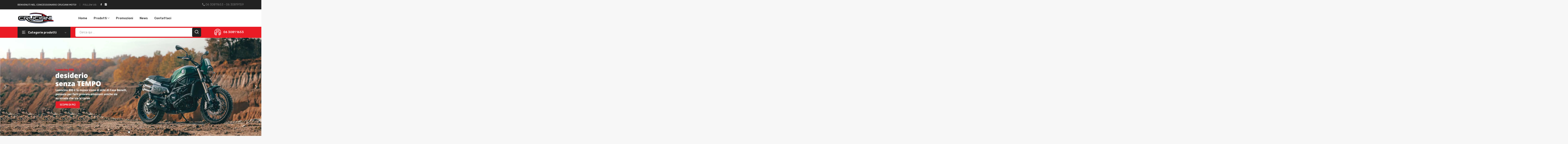

--- FILE ---
content_type: text/html; charset=UTF-8
request_url: https://www.crucianimoto.it/
body_size: 14015
content:
<!DOCTYPE html>
<html class="no-js" lang="it-IT">
<head>
    <meta charset="UTF-8">
    <meta http-equiv="x-ua-compatible" content="ie=edge" />

    <title>Cruciani Moto</title>

    <meta name="keywords" content="Cruciani Moto - vendita e riparazione moto, Vendita scooter a Roma, concessionaria ufficiale Honda, concessionaria ufficiale Kawasaki, concessionario moto, Kawasaki, Caballero, Benelli, Keeway, Kymco, Fantic motor" />
    <meta name="description" content="Cruciani moto officina autorizzata BENELLI, CF MOTO, FANTIC, KYMCO, KEEWAY con sede a roma. Vendita moto nuove ed usate, accessori e ricambi"/>
    <meta name="subject" content="Cruciani Moto - Il tuo concessionario moto di fiducia a Roma">
    <meta name="copyright" content="CRUCIANI MOTO">
    <meta name="language" content="IT">
    <meta name="robots" content="index,follow" />
    <meta name="summary" content="">
    <meta name="Classification" content="motorcycle">

    <meta name="author" content="Studio Graffiti Srl">
    <meta name="designer" content="Studio Graffiti Srl">

    <meta name="copyright" content="© CRUCIANI MOTO">
    <meta name="reply-to" content="">
    <meta name="owner" content="">
    <meta name="url" content="">
    <meta name="identifier-URL" content="">
    <meta name="category" content="">
    <meta name="coverage" content="Worldwide">
    <meta name="distribution" content="Global">
    <meta name="rating" content="General">
    <meta name="revisit-after" content="7 days">

    <meta http-equiv="Expires" content="0">
    <meta http-equiv="Pragma" content="no-cache">
    <meta http-equiv="Cache-Control" content="no-cache">

    <meta name="format-detection" content="telephone=no">
    <!-- end meta tag google -->

    <meta name="viewport" content="width=device-width, initial-scale=1, shrink-to-fit=no" />
    <link rel="profile" href="#">
    <link rel="canonical" href="#" />

    <!-- open graph -->
    <meta property="og:type" content="website">
    <meta property="og:title" content="Cruciani Moto - Il tuo concessionario moto di fiducia a Roma" />
    <meta property="og:description" content="Cruciani moto officina autorizzata BENELLI, CF MOTO, FANTIC, KYMCO, KEEWAY con sede a roma. Vendita moto nuove ed usate, accessori e ricambi" />
    <meta property="og:image" content="" />
    <meta property="og:image:width" content="200" />
    <meta property="og:image:height" content="200" />
    <meta property="og:image:alt" content="CRUCIANI MOTO" />
    <meta property="og:url" content="" />
    <meta property="og:site_name" content="CRUCIANI MOTO" />

    <!-- Add site Favicon -->
    <link rel="apple-touch-icon" sizes="57x57" href="/sharma/assets/images/favicon_cruciani/apple-icon-57x57.png">
    <link rel="apple-touch-icon" sizes="60x60" href="/sharma/assets/images/favicon_cruciani/apple-icon-60x60.png">
    <link rel="apple-touch-icon" sizes="72x72" href="/sharma/assets/images/favicon_cruciani/apple-icon-72x72.png">
    <link rel="apple-touch-icon" sizes="76x76" href="/sharma/assets/images/favicon_cruciani/apple-icon-76x76.png">
    <link rel="apple-touch-icon" sizes="114x114" href="/sharma/assets/images/favicon_cruciani/apple-icon-114x114.png">
    <link rel="apple-touch-icon" sizes="120x120" href="/sharma/assets/images/favicon_cruciani/apple-icon-120x120.png">
    <link rel="apple-touch-icon" sizes="144x144" href="/sharma/assets/images/favicon_cruciani/apple-icon-144x144.png">
    <link rel="apple-touch-icon" sizes="152x152" href="/sharma/assets/images/favicon_cruciani/apple-icon-152x152.png">
    <link rel="apple-touch-icon" sizes="180x180" href="/sharma/assets/images/favicon_cruciani/apple-icon-180x180.png">
    <link rel="icon" type="image/png" sizes="192x192"  href="/sharma/assets/images/favicon_cruciani/android-icon-192x192.png">
    <link rel="icon" type="image/png" sizes="32x32" href="/sharma/assets/images/favicon_cruciani/favicon-32x32.png">
    <link rel="icon" type="image/png" sizes="96x96" href="/sharma/assets/images/favicon_cruciani/favicon-96x96.png">
    <link rel="icon" type="image/png" sizes="16x16" href="/sharma/assets/images/favicon_cruciani/favicon-16x16.png">

    <link rel="manifest" href="/sharma/assets/images/favicon_cruciani//manifest.json">

    <meta name="msapplication-TileImage" content="/sharma/assets/images/favicon_cruciani//ms-icon-144x144.png">

    <!-- Google Fonts -->
    <link href="https://fonts.googleapis.com/css2?family=Rubik:ital,wght@0,300;0,400;0,500;0,600;0,700;0,800;0,900;1,300;1,400;1,500;1,600;1,700;1,800;1,900&display=swap" rel="stylesheet">

    <script src="https://kit.fontawesome.com/f9c3252a9b.js" crossorigin="anonymous"></script>
    <!-- CSS
    ============================================ -->

    <!-- Vendor CSS (Bootstrap & Icon Font) -->
    <link rel="stylesheet" href="/sharma/assets/css/vendor/bootstrap.min.css">
    <link rel="stylesheet" href="/sharma/assets/css/vendor/ionicons.min.css">
    <link rel="stylesheet" href="/sharma/assets/css/vendor/linearicon.css">
    <link rel="stylesheet" href="/sharma/assets/css/vendor/font-awesome.min.css">
    <link rel="stylesheet" href="/sharma/assets/css/vendor/plaza-icon.css">

    <!-- Plugins CSS (All Plugins Files) -->
    <link rel="stylesheet" href="/sharma/assets/css/plugins/animate.css">
    <link rel="stylesheet" href="/sharma/assets/css/plugins/jquery-ui.min.css">
    <link rel="stylesheet" href="/sharma/assets/css/plugins/slick.css">

    <link rel="stylesheet" href="https://unpkg.com/swiper/swiper-bundle.min.css">

    <!-- Use the minified version files listed below for better performance and remove the files listed above -->
    <!-- <link rel="stylesheet" href="assets/css/vendor/vendor.min.css" />
    <link rel="stylesheet" href="assets/css/plugins/plugins.min.css" />
    <link rel="stylesheet" href="assets/css/style.min.css"> -->

    <!-- Main Style CSS -->
    <link rel="stylesheet" href="/sharma/assets/css/style.css" />

    <link rel="stylesheet" href="/sharma/assets/css/fastyle.css" />

    <!-- Tags -->

<!-- Google Tag Manager -->
<script>(function(w,d,s,l,i){w[l]=w[l]||[];w[l].push({'gtm.start':
new Date().getTime(),event:'gtm.js'});var f=d.getElementsByTagName(s)[0],
j=d.createElement(s),dl=l!='dataLayer'?'&l='+l:'';j.async=true;j.src=
'https://www.googletagmanager.com/gtm.js?id='+i+dl;f.parentNode.insertBefore(j,f);
})(window,document,'script','dataLayer','GTM-KRTFMPKL');</script>
<!-- End Google Tag Manager -->
</head>

<body>
<!-- Google Tag Manager (noscript) -->
<noscript><iframe src="https://www.googletagmanager.com/ns.html?id=GTM-KRTFMPKL"
height="0" width="0" style="display:none;visibility:hidden"></iframe></noscript>
<!-- End Google Tag Manager (noscript) -->
<!-- Header Section Start From Here -->
<header class="header-wrapper">
    <!-- Header Nav Start -->
    <div class="header-nav bg-black d-none d-md-block">
        <div class="container">
            <div class="header-nav-wrapper d-md-flex d-sm-flex d-xl-flex d-lg-flex justify-content-between">
                <div class="header-static-nav d-flex">
                    <p>BENVENUTI NEL CONCESSIONARIO CRUCIANI MOTO!</p>
                    <div class="social-top">
                        <div class="follow d-flex">
                            <label>Follow Us:</label>
                            <ul class="link-follow">
                                <li><a class="facebook ion-social-facebook" title="Facebook" href="https://www.facebook.com/crucianimotoofficial" target="_blank"></a></li>
                                <li><a class="instagram ion-social-instagram" title="Instagram" href="https://www.instagram.com/crucianimoto" target="_blank"></a></li>
                            </ul>
                        </div>
                    </div>
                </div>
                <div class="header-menu-nav">
                    <ul class="menu-nav">
                        <li>
                            <div style="margin-top: 13px;">
                                <i class="fas fa-phone-alt"></i> <span>06 30811653 - 06 30819159 </span>
                            </div>
                        </li>
                    </ul>
                </div>
            </div>
        </div>
    </div>
    <!-- Mobile Header Nav Start -->

    <!-- Header Nav End -->
    <div class="header-top bg-white sticky-nav ptb-20px d-lg-block d-none">
        <div class="container">
            <div class="row">
                <div class="col-md-3 d-flex">
                    <div class="logo align-self-center">
                        <a href="/"><img class="img-responsive" src="/sharma/assets/images/logo/logo.png" alt="logo.png" /></a>
                    </div>
                </div>
                <div class="col-md-9 align-self-center header-menu-3">
                    <div class="header-right-element d-flex justify-content-between">
                        <div class="header-horizontal-menu">

                            <ul class="menu-content">

                                <li><a href="/">Home</a></li>

                                <li class="menu-dropdown">

                                    <a href="#">Prodotti <i class="ion-ios-arrow-down"></i></a>

                                    <ul class="main-sub-menu">
                                                                                <li class="menu-dropdown position-static">
                                            <a href="/catalogo/motocicli">Motocicli <i class="ion-ios-arrow-right"></i></a>
                                            <ul class="main-sub-menu main-sub-menu-2">
                                                                                                <li><a href="/catalogo/motocicli/nuovo">Nuovo</a></li>
                                                                                                <li><a href="/catalogo/motocicli/usato">Usato</a></li>
                                                                                            </ul>
                                        </li>
                                                                                <li class="menu-dropdown position-static">
                                            <a href="/catalogo/caschi">Caschi <i class="ion-ios-arrow-right"></i></a>
                                            <ul class="main-sub-menu main-sub-menu-2">
                                                                                                <li><a href="/catalogo/caschi/casco-jet">Casco Jet</a></li>
                                                                                                <li><a href="/catalogo/caschi/casco-integrale">Casco Integrale</a></li>
                                                                                                <li><a href="/catalogo/caschi/casco-modulare">Casco Modulare</a></li>
                                                                                            </ul>
                                        </li>
                                                                                <li class="menu-dropdown position-static">
                                            <a href="/catalogo/abbigliamento">Abbigliamento <i class="ion-ios-arrow-right"></i></a>
                                            <ul class="main-sub-menu main-sub-menu-2">
                                                                                                <li><a href="/catalogo/abbigliamento/guanti">Guanti</a></li>
                                                                                                <li><a href="/catalogo/abbigliamento/giacche">Giacche</a></li>
                                                                                                <li><a href="/catalogo/abbigliamento/antipioggia">Antipioggia</a></li>
                                                                                                <li><a href="/catalogo/abbigliamento/protezioni">Protezioni</a></li>
                                                                                                <li><a href="/catalogo/abbigliamento/pantaloni">Pantaloni</a></li>
                                                                                                <li><a href="/catalogo/abbigliamento/stivali">Stivali</a></li>
                                                                                                <li><a href="/catalogo/abbigliamento/scarpe">Scarpe</a></li>
                                                                                                <li><a href="/catalogo/abbigliamento/felpe-tshirt">Felpe / T-Shirt</a></li>
                                                                                            </ul>
                                        </li>
                                                                                <li class="menu-dropdown position-static">
                                            <a href="/catalogo/accessori">Accessori <i class="ion-ios-arrow-right"></i></a>
                                            <ul class="main-sub-menu main-sub-menu-2">
                                                                                                <li><a href="/catalogo/accessori/sistema-bluetooth">Sistemi Bluetooth</a></li>
                                                                                                <li><a href="/catalogo/accessori/tucano-urbano-coprigambe">Coprigambe</a></li>
                                                                                                <li><a href="/catalogo/accessori/parabrezza">Parabrezza</a></li>
                                                                                                <li><a href="/catalogo/accessori/bauletti">Bauletti</a></li>
                                                                                                <li><a href="/catalogo/accessori/sicurezza">Sicurezza</a></li>
                                                                                                <li><a href="/catalogo/accessori/varie">Varie</a></li>
                                                                                            </ul>
                                        </li>
                                                                                <li class="menu-dropdown position-static">
                                            <a href="/catalogo/ricambi">Ricambi <i class="ion-ios-arrow-right"></i></a>
                                            <ul class="main-sub-menu main-sub-menu-2">
                                                                                                <li><a href="/catalogo/ricambi/ricambi-usato">Ricambi Usato</a></li>
                                                                                                <li><a href="/catalogo/ricambi/carenature">Ricambi Nuovo</a></li>
                                                                                            </ul>
                                        </li>
                                                                            </ul>

                                </li>
                                <li><a href="/promozioni">Promozioni</a></li>
                                <li><a href="/news">News</a></li>
                                <li><a href="/contatti">Contattaci</a></li>
                            </ul>
                        </div>
                        <!--Cart info Start -->
                        <!--div class="header-tools d-flex">
                            <div class="cart-info d-flex align-self-center">
                                <a href="/catalogo/motocicli?brand=Kawasaki" class="heart"><img src="/sharma/assets/images/brand/kawasaki.png" alt=""/></a>
                                <a href="/catalogo/motocicli?brand=Benelli" class="heart"><img src="/sharma/assets/images/brand/benelli.jpg" alt=""/></a>
                            </div>
                        </div-->
                    </div>
                    <!--Cart info End -->
                </div>
            </div>
        </div>
    </div>
    <!-- Header Nav End -->
    <div class="header-menu bg-red  d-lg-block d-none padding-0px">
        <div class="container">
            <div class="row">
                <div class="col-lg-3">
                    <div class="header-menu-vertical">
                        <h4 class="menu-title">Categorie prodotti </h4>
                        <ul class="menu-content display-none">

                                                        <li class="menu-item"><a href="/catalogo/motocicli">Motocicli <i class="ion-ios-arrow-right"></i></a>
                                <ul class="sub-menu sub-menu-2">
                                    <li>
                                        <ul class="submenu-item">
                                                                                            <li><a href="/catalogo/motocicli/nuovo">Nuovo</a></li>
                                                                                            <li><a href="/catalogo/motocicli/usato">Usato</a></li>
                                                                                    </ul>
                                    </li>
                                </ul>
                            </li>
                                                        <li class="menu-item"><a href="/catalogo/caschi">Caschi <i class="ion-ios-arrow-right"></i></a>
                                <ul class="sub-menu sub-menu-2">
                                    <li>
                                        <ul class="submenu-item">
                                                                                            <li><a href="/catalogo/caschi/casco-jet">Casco Jet</a></li>
                                                                                            <li><a href="/catalogo/caschi/casco-integrale">Casco Integrale</a></li>
                                                                                            <li><a href="/catalogo/caschi/casco-modulare">Casco Modulare</a></li>
                                                                                    </ul>
                                    </li>
                                </ul>
                            </li>
                                                        <li class="menu-item"><a href="/catalogo/abbigliamento">Abbigliamento <i class="ion-ios-arrow-right"></i></a>
                                <ul class="sub-menu sub-menu-2">
                                    <li>
                                        <ul class="submenu-item">
                                                                                            <li><a href="/catalogo/abbigliamento/guanti">Guanti</a></li>
                                                                                            <li><a href="/catalogo/abbigliamento/giacche">Giacche</a></li>
                                                                                            <li><a href="/catalogo/abbigliamento/antipioggia">Antipioggia</a></li>
                                                                                            <li><a href="/catalogo/abbigliamento/protezioni">Protezioni</a></li>
                                                                                            <li><a href="/catalogo/abbigliamento/pantaloni">Pantaloni</a></li>
                                                                                            <li><a href="/catalogo/abbigliamento/stivali">Stivali</a></li>
                                                                                            <li><a href="/catalogo/abbigliamento/scarpe">Scarpe</a></li>
                                                                                            <li><a href="/catalogo/abbigliamento/felpe-tshirt">Felpe / T-Shirt</a></li>
                                                                                    </ul>
                                    </li>
                                </ul>
                            </li>
                                                        <li class="menu-item"><a href="/catalogo/accessori">Accessori <i class="ion-ios-arrow-right"></i></a>
                                <ul class="sub-menu sub-menu-2">
                                    <li>
                                        <ul class="submenu-item">
                                                                                            <li><a href="/catalogo/accessori/sistema-bluetooth">Sistemi Bluetooth</a></li>
                                                                                            <li><a href="/catalogo/accessori/tucano-urbano-coprigambe">Coprigambe</a></li>
                                                                                            <li><a href="/catalogo/accessori/parabrezza">Parabrezza</a></li>
                                                                                            <li><a href="/catalogo/accessori/bauletti">Bauletti</a></li>
                                                                                            <li><a href="/catalogo/accessori/sicurezza">Sicurezza</a></li>
                                                                                            <li><a href="/catalogo/accessori/varie">Varie</a></li>
                                                                                    </ul>
                                    </li>
                                </ul>
                            </li>
                                                        <li class="menu-item"><a href="/catalogo/ricambi">Ricambi <i class="ion-ios-arrow-right"></i></a>
                                <ul class="sub-menu sub-menu-2">
                                    <li>
                                        <ul class="submenu-item">
                                                                                            <li><a href="/catalogo/ricambi/ricambi-usato">Ricambi Usato</a></li>
                                                                                            <li><a href="/catalogo/ricambi/carenature">Ricambi Nuovo</a></li>
                                                                                    </ul>
                                    </li>
                                </ul>
                            </li>
                            
                            <!--<li class="menu-item"><a href="#"><strong>Cruciani Store</strong></a></li>-->

                        </ul>
                        <!-- menu content -->
                    </div>
                    <!-- header menu vertical -->
                </div>
                <div class="col-lg-7 d-flex">
                    <div class="search-element search-element-2 media-body mr-20px">
                        <form class="d-flex" method="get" action="/result">
                            <input type="text" name="kw" placeholder="Cerca qui ..." />
                            <button><i class="icon-search"></i></button>
                        </form>
                    </div>
                </div>
                <div class="col-lg-2">
                    <div class="contact-link contact-link-2">
                        <a href="tel:0630811653">06 3081 1653</a>
                    </div>
                </div>
            </div>
            <!-- row -->
        </div>
        <!-- container -->
    </div>
    <!-- header menu -->
</header>
<!-- Header Section End Here -->

<!-- Mobile Header Section Start -->
<div class="mobile-header d-lg-none sticky-nav white-bg ptb-20px">
    <div class="container">
        <div class="row align-items-center">

            <!-- Header Logo Start -->
            <div class="col d-flex">
                <div class="mobile-menu-toggle home-2">
                    <a href="#offcanvas-mobile-menu" class="offcanvas-toggle">
                        <svg viewBox="0 0 800 600">
                            <path d="M300,220 C300,220 520,220 540,220 C740,220 640,540 520,420 C440,340 300,200 300,200" id="top"></path>
                            <path d="M300,320 L540,320" id="middle"></path>
                            <path d="M300,210 C300,210 520,210 540,210 C740,210 640,530 520,410 C440,330 300,190 300,190" id="bottom" transform="translate(480, 320) scale(1, -1) translate(-480, -318) "></path>
                        </svg>
                    </a>
                </div>

            </div>
            <!-- Header Logo End -->

            <!-- Header Tools Start -->
            <div class="col-auto">
                <div class="header-logo">
                    <a href="/"><img class="img-responsive" src="/sharma/assets/images/logo/logo_sticky.png" alt="Cruciani moto" /></a>
                </div>
            </div>
            <!-- Header Tools End -->

        </div>
    </div>
</div>



<!-- OffCanvas Search Start -->
<div id="offcanvas-mobile-menu" class="offcanvas offcanvas-mobile-menu">
    <div class="inner customScroll">
        <div class="head">
            <span class="title">&nbsp;</span>
            <button class="offcanvas-close">×</button>
        </div>
        <div class="offcanvas-menu-search-form">
            <form method="get" action="/result">
                <input type="text" name="kw" placeholder="Cerca...">
                <button><i class="lnr lnr-magnifier"></i></button>
            </form>
        </div>
        <div class="offcanvas-menu">
            <ul>
                <li><a href="/">Home</a></li>
                <li><a href="#"><span class="menu-text">Prodotti</span></a>
                    <ul class="sub-menu">
                                                    <li><a href="/catalogo/motocicli"><span class="menu-text">Motocicli</span></a></li>
                                                    <li><a href="/catalogo/caschi"><span class="menu-text">Caschi</span></a></li>
                                                    <li><a href="/catalogo/abbigliamento"><span class="menu-text">Abbigliamento</span></a></li>
                                                    <li><a href="/catalogo/accessori"><span class="menu-text">Accessori</span></a></li>
                                                    <li><a href="/catalogo/ricambi"><span class="menu-text">Ricambi</span></a></li>
                                            </ul>
                </li>
                <li><a href="/promozioni">Promozioni</a></li>
                <li><a href="/news">News</a></li>
                <li><a href="/contatti">Contattaci</a></li>
            </ul>
        </div>
    </div>
</div>

<div class="offcanvas-overlay"></div>
<!-- Slider Start -->
<style>

    .swiper-container {
        width: 100%;
        height: 100%;
        position: relative;
    }

    .swiper-button-next,
    .swiper-button-prev {
        color: #fff;
    }

    .swiper-pagination-bullet-active {
        background-color: #fff;
    }

    @media (min-width: 992px) {

        .fas__swiper-desktop {
            display:block;
            position: relative;
        }

        .fas__swiper-mobile {
            display:none;
        }

    }

    @media (max-width: 991px) {

        .fas__swiper-desktop {
            display:none;
        }

        .fas__swiper-mobile {
            display:block;
        }

    }

</style>
<div>

    
        <!-- Slider main container for Desktop -->
        <div class="fas__swiper-desktop swiper-container">

            <div class="swiper-wrapper">

                <!-- Slide -->
                                    <div class="swiper-slide">

                                                    <a href="https://www.crucianimoto.it/catalogo/motocicli?brand=sym" target="">
                                <img class="img-fluid" src="/uploaded/912d27749783d4e6.webp" alt="Max Sim 400">
                            </a>
                        
                    </div>
                                    <div class="swiper-slide">

                                                    <a href="https://www.crucianimoto.it/catalogo/motocicli?brand=kove" target="">
                                <img class="img-fluid" src="/uploaded/0b6130633a211c8a.webp" alt="KOVE">
                            </a>
                        
                    </div>
                                    <div class="swiper-slide">

                                                    <a href="https://www.crucianimoto.it/catalogo/motocicli/nuovo?brand=Benelli" target="">
                                <img class="img-fluid" src="/uploaded/ca14b1a31a24fac5.webp" alt="Benelli TRK 800">
                            </a>
                        
                    </div>
                                    <div class="swiper-slide">

                                                    <a href="https://www.crucianimoto.it/catalogo/motocicli/nuovo?brand=Benelli" target="">
                                <img class="img-fluid" src="/uploaded/c8d8023c68d36201.webp" alt="Benelli Leoncino 800">
                            </a>
                        
                    </div>
                                    <div class="swiper-slide">

                                                    <a href="https://www.crucianimoto.it/catalogo/motocicli?brand=CFMOTO" target="">
                                <img class="img-fluid" src="/uploaded/d64cd0a16993baad.webp" alt="CF Moto CLX 700">
                            </a>
                        
                    </div>
                                    <div class="swiper-slide">

                                                    <a href="https://www.crucianimoto.it/catalogo/motocicli?brand=Keeway" target="">
                                <img class="img-fluid" src="/uploaded/8f9ff88a5be046a6.webp" alt="keeway e BBP">
                            </a>
                        
                    </div>
                                    <div class="swiper-slide">

                                                    <a href="https://www.crucianimoto.it/catalogo/motocicli?brand=CFMOTO" target="">
                                <img class="img-fluid" src="/uploaded/93013b69509aff34.webp" alt="CF Moto 800 MT">
                            </a>
                        
                    </div>
                                    <div class="swiper-slide">

                                                    <a href="https://www.crucianimoto.it/catalogo/motocicli?brand=Fantic%20Motor" target="">
                                <img class="img-fluid" src="/uploaded/591993c332e76409.webp" alt="Caballero 500 - Issimo fun">
                            </a>
                        
                    </div>
                                    <div class="swiper-slide">

                                                    <a href="https://www.crucianimoto.it/catalogo/motocicli?brand=Kymco" target="">
                                <img class="img-fluid" src="/uploaded/5e746d9153b75cc2.webp" alt="Kymco DTX 360">
                            </a>
                        
                    </div>
                                <!-- End Slide -->

            </div>

            <div class="swiper-button-prev"></div>
            <div class="swiper-button-next"></div>
            <div class="swiper-pagination"></div>

        </div>

    



    
        <!-- Slider main container for Mobile -->
        <div class="fas__swiper-mobile swiper-container">

            <div class="swiper-wrapper">

                <!-- Slide -->
                                    <div class="swiper-slide">
                                                    <a href="https://www.crucianimoto.it/catalogo/motocicli?brand=sym" target="">
                                <img class="img-fluid" src="/uploaded/0ca0ab79021c5327.webp" alt="Max Sim 400">
                            </a>
                                            </div>
                                    <div class="swiper-slide">
                                                    <a href="https://www.crucianimoto.it/catalogo/motocicli?brand=kove" target="">
                                <img class="img-fluid" src="/uploaded/ba4cdfa904c49976.webp" alt="KOVE">
                            </a>
                                            </div>
                                    <div class="swiper-slide">
                                                    <a href="https://www.crucianimoto.it/catalogo/motocicli/nuovo?brand=Benelli" target="">
                                <img class="img-fluid" src="/uploaded/7a336832a50070ec.webp" alt="Benelli TRK 800">
                            </a>
                                            </div>
                                    <div class="swiper-slide">
                                                    <a href="https://www.crucianimoto.it/catalogo/motocicli/nuovo?brand=Benelli" target="">
                                <img class="img-fluid" src="/uploaded/2796e8cc190d1ff7.webp" alt="Benelli Leoncino 800">
                            </a>
                                            </div>
                                    <div class="swiper-slide">
                                                    <a href="https://www.crucianimoto.it/catalogo/motocicli?brand=CFMOTO" target="">
                                <img class="img-fluid" src="/uploaded/2b443041b71e904f.webp" alt="CF Moto CLX 700">
                            </a>
                                            </div>
                                    <div class="swiper-slide">
                                                    <a href="https://www.crucianimoto.it/catalogo/motocicli?brand=Keeway" target="">
                                <img class="img-fluid" src="/uploaded/fae386f8ec405409.webp" alt="keeway e BBP">
                            </a>
                                            </div>
                                    <div class="swiper-slide">
                                                    <a href="https://www.crucianimoto.it/catalogo/motocicli?brand=CFMOTO" target="">
                                <img class="img-fluid" src="/uploaded/3ca8d23b67a99de5.webp" alt="CF Moto 800 MT">
                            </a>
                                            </div>
                                    <div class="swiper-slide">
                                                    <a href="https://www.crucianimoto.it/catalogo/motocicli?brand=Fantic%20Motor" target="">
                                <img class="img-fluid" src="/uploaded/c2c48ab49db1a3cd.webp" alt="Caballero 500 - Issimo fun">
                            </a>
                                            </div>
                                    <div class="swiper-slide">
                                                    <a href="https://www.crucianimoto.it/catalogo/motocicli?brand=Kymco" target="">
                                <img class="img-fluid" src="/uploaded/26a56f10d5e0e9cc.webp" alt="Kymco DTX 360">
                            </a>
                                            </div>
                                <!-- End Slide -->

            </div>

            <div class="swiper-button-prev"></div>
            <div class="swiper-button-next"></div>
            <div class="swiper-pagination"></div>

        </div>

    
</div><!-- Slider End -->


<!-- In Evidence -->
<div class="arrival-area mtb-60px">
    <div class="container">
        <div class="row">
            <div class="col-md-12">
                <div class="section-title">
                    <h2> <span>PRODOTTI</span> IN EVIDENZA</h2>
                </div>
            </div>
        </div>
        <div class="arrival-wrapper">
            <div class="arrival-slider slider-nav-style-1">

                
                <div id="qw-1170" class="arrval-slider-item">
                    <article class="list-product text-left">
                        <div class="product-inner">
                            <div class="img-block">
                                <a href="/catalogo/scheda/1170/blocca-disco-sc62a-sonoro" class="thumbnail">
                                
                                                                        <img class="first-img" src="/resize.php?src=/uploaded/5v2NpPZhVCeT.jpg&mode=crop&w=400&h=300&pos=center-center" alt="" />

                                
                                                                        <img class="second-img" src="/resize.php?src=/uploaded/6hGxRI_lCXzy.jpg&mode=crop&w=400&h=300&pos=center-center" alt="" />

                                
                                                                        <img class="second-img" src="/resize.php?src=/uploaded/cjlbvrw9ikdh.jpg&mode=crop&w=400&h=300&pos=center-center" alt="" />

                                                                </a>
                                <div class="add-to-link">
                                    <ul>
                                        <li>
                                            <a class="quick_view" href="javascript:void(0)" onclick="triggerModal(1170)" title="Quick View" >
                                                <i class="icon-eye"></i>
                                            </a>
                                        </li>
                                    </ul>
                                </div>
                                <ul class="product-flag">
                                    <li class="new">Accessori</li>
                                </ul>
                            </div>
                            <div class="product-decs">
                                <h2><a href="/catalogo/scheda/1170/blocca-disco-sc62a-sonoro" class="product-link">BLOCCA DISCO SC62A SONORO</a></h2>
                                <div>
                                    <p style="font-size:12px" class="product-link">ANTIFURTO BLOCCA DISCO SC62A – NERO&nbsp;66.99€&nbsp;C0S6200A&nbsp;Antifurto blocca disco SC62A,...</p>
                                </div>
                                <div class="pricing-meta">
                                    <ul>
                                                                                    <li class="current-price">67.00</li>
                                                                            </ul>
                                </div>
                            </div>
                        </div>
                    </article>
                </div>

                
                <div id="qw-1149" class="arrval-slider-item">
                    <article class="list-product text-left">
                        <div class="product-inner">
                            <div class="img-block">
                                <a href="/catalogo/scheda/1149/t352x-abs" class="thumbnail">
                                
                                                                        <img class="first-img" src="/resize.php?src=/uploaded/G2ZS7DHnvE_e.jpg&mode=crop&w=400&h=300&pos=center-center" alt="" />

                                
                                                                        <img class="second-img" src="/resize.php?src=/uploaded/yQeiqOwbWsAK.jpg&mode=crop&w=400&h=300&pos=center-center" alt="" />

                                
                                                                        <img class="second-img" src="/resize.php?src=/uploaded/b_ygWm3V689G.jpg&mode=crop&w=400&h=300&pos=center-center" alt="" />

                                                                </a>
                                <div class="add-to-link">
                                    <ul>
                                        <li>
                                            <a class="quick_view" href="javascript:void(0)" onclick="triggerModal(1149)" title="Quick View" >
                                                <i class="icon-eye"></i>
                                            </a>
                                        </li>
                                    </ul>
                                </div>
                                <ul class="product-flag">
                                    <li class="new">Motocicli</li>
                                </ul>
                            </div>
                            <div class="product-decs">
                                <h2><a href="/catalogo/scheda/1149/t352x-abs" class="product-link">T352X ABS</a></h2>
                                <div>
                                    <p style="font-size:12px" class="product-link">La Morbidelli T352X è la tua prima vera moto da avventura: potente, connessa e pronta a tutto.&nbsp...</p>
                                </div>
                                <div class="pricing-meta">
                                    <ul>
                                                                                    <li class="current-price">5190.00</li>
                                            <li class="old-price">5490.00</li>
                                                                            </ul>
                                </div>
                            </div>
                        </div>
                    </article>
                </div>

                
                <div id="qw-1092" class="arrval-slider-item">
                    <article class="list-product text-left">
                        <div class="product-inner">
                            <div class="img-block">
                                <a href="/catalogo/scheda/1092/adx-tg-400-e5-" class="thumbnail">
                                
                                                                        <img class="first-img" src="/resize.php?src=/uploaded/3NWixQn4jJLI.jpeg&mode=crop&w=400&h=300&pos=center-center" alt="" />

                                
                                                                        <img class="second-img" src="/resize.php?src=/uploaded/Xzim8hCJUTK1.jpeg&mode=crop&w=400&h=300&pos=center-center" alt="" />

                                
                                                                        <img class="second-img" src="/resize.php?src=/uploaded/o961hAv4blXF.jpg&mode=crop&w=400&h=300&pos=center-center" alt="" />

                                                                </a>
                                <div class="add-to-link">
                                    <ul>
                                        <li>
                                            <a class="quick_view" href="javascript:void(0)" onclick="triggerModal(1092)" title="Quick View" >
                                                <i class="icon-eye"></i>
                                            </a>
                                        </li>
                                    </ul>
                                </div>
                                <ul class="product-flag">
                                    <li class="new">Motocicli</li>
                                </ul>
                            </div>
                            <div class="product-decs">
                                <h2><a href="/catalogo/scheda/1092/adx-tg-400-e5-" class="product-link">ADX TG 400 E5+</a></h2>
                                <div>
                                    <p style="font-size:12px" class="product-link">SYM ADX TG 400 E5+&nbsp;Novità 2025, disponibile in Pronta Consegna!E5+Prezzo f.c.Possibilità di f...</p>
                                </div>
                                <div class="pricing-meta">
                                    <ul>
                                                                                    <li class="current-price">6590.00</li>
                                            <li class="old-price">7290.00</li>
                                                                            </ul>
                                </div>
                            </div>
                        </div>
                    </article>
                </div>

                
                <div id="qw-1069" class="arrval-slider-item">
                    <article class="list-product text-left">
                        <div class="product-inner">
                            <div class="img-block">
                                <a href="/catalogo/scheda/1069/napoleon-bob-250" class="thumbnail">
                                
                                                                        <img class="first-img" src="/resize.php?src=/uploaded/Oq_LN8KI3kg2.jpg&mode=crop&w=400&h=300&pos=center-center" alt="" />

                                                                </a>
                                <div class="add-to-link">
                                    <ul>
                                        <li>
                                            <a class="quick_view" href="javascript:void(0)" onclick="triggerModal(1069)" title="Quick View" >
                                                <i class="icon-eye"></i>
                                            </a>
                                        </li>
                                    </ul>
                                </div>
                                <ul class="product-flag">
                                    <li class="new">Motocicli</li>
                                </ul>
                            </div>
                            <div class="product-decs">
                                <h2><a href="/catalogo/scheda/1069/napoleon-bob-250" class="product-link">NAPOLEON BOB 250</a></h2>
                                <div>
                                    <p style="font-size:12px" class="product-link">Benda Napoleon Bob 250 V-Twin: Spirito classico, anima moderna.&nbsp;Un omaggio all’iconico stile ...</p>
                                </div>
                                <div class="pricing-meta">
                                    <ul>
                                                                                    <li class="current-price">5390.00</li>
                                            <li class="old-price">5690.00</li>
                                                                            </ul>
                                </div>
                            </div>
                        </div>
                    </article>
                </div>

                
                <div id="qw-1062" class="arrval-slider-item">
                    <article class="list-product text-left">
                        <div class="product-inner">
                            <div class="img-block">
                                <a href="/catalogo/scheda/1062/700mt-adventure" class="thumbnail">
                                
                                                                        <img class="first-img" src="/resize.php?src=/uploaded/GaC76804fR9L.jpg&mode=crop&w=400&h=300&pos=center-center" alt="" />

                                
                                                                        <img class="second-img" src="/resize.php?src=/uploaded/Sl4DvWVrKuTi.jpg&mode=crop&w=400&h=300&pos=center-center" alt="" />

                                
                                                                        <img class="second-img" src="/resize.php?src=/uploaded/BgulKGN7YbJS.jpg&mode=crop&w=400&h=300&pos=center-center" alt="" />

                                                                </a>
                                <div class="add-to-link">
                                    <ul>
                                        <li>
                                            <a class="quick_view" href="javascript:void(0)" onclick="triggerModal(1062)" title="Quick View" >
                                                <i class="icon-eye"></i>
                                            </a>
                                        </li>
                                    </ul>
                                </div>
                                <ul class="product-flag">
                                    <li class="new">Motocicli</li>
                                </ul>
                            </div>
                            <div class="product-decs">
                                <h2><a href="/catalogo/scheda/1062/700mt-adventure" class="product-link">700MT ADVENTURE</a></h2>
                                <div>
                                    <p style="font-size:12px" class="product-link">IL PIACERE DI GUIDA NON HA CONFINI&nbsp;Sulle orme della precedente 650MT la nuova 700MT ADV sceglie...</p>
                                </div>
                                <div class="pricing-meta">
                                    <ul>
                                                                                    <li class="current-price">5990.00</li>
                                            <li class="old-price">6690.00</li>
                                                                            </ul>
                                </div>
                            </div>
                        </div>
                    </article>
                </div>

                
                <div id="qw-962" class="arrval-slider-item">
                    <article class="list-product text-left">
                        <div class="product-inner">
                            <div class="img-block">
                                <a href="/catalogo/scheda/962/450-rally-hight-low-offerta" class="thumbnail">
                                
                                                                        <img class="first-img" src="/resize.php?src=/uploaded/8Ug59KsBeVvM.jpg&mode=crop&w=400&h=300&pos=center-center" alt="" />

                                
                                                                        <img class="second-img" src="/resize.php?src=/uploaded/mOLPdvnX5yzR.jpg&mode=crop&w=400&h=300&pos=center-center" alt="" />

                                
                                                                        <img class="second-img" src="/resize.php?src=/uploaded/7hDOZ4Ig1irl.jpg&mode=crop&w=400&h=300&pos=center-center" alt="" />

                                                                </a>
                                <div class="add-to-link">
                                    <ul>
                                        <li>
                                            <a class="quick_view" href="javascript:void(0)" onclick="triggerModal(962)" title="Quick View" >
                                                <i class="icon-eye"></i>
                                            </a>
                                        </li>
                                    </ul>
                                </div>
                                <ul class="product-flag">
                                    <li class="new">Motocicli</li>
                                </ul>
                            </div>
                            <div class="product-decs">
                                <h2><a href="/catalogo/scheda/962/450-rally-hight-low-offerta" class="product-link">450 Rally Hight\Low OFFERTA</a></h2>
                                <div>
                                    <p style="font-size:12px" class="product-link">Una moto che rappresenta l’anello di congiunzione ideale tra il mondo racing e quello dual-sport, ...</p>
                                </div>
                                <div class="pricing-meta">
                                    <ul>
                                                                                    <li class="current-price">8290.00</li>
                                            <li class="old-price">8990.00</li>
                                                                            </ul>
                                </div>
                            </div>
                        </div>
                    </article>
                </div>

                
                <div id="qw-959" class="arrval-slider-item">
                    <article class="list-product text-left">
                        <div class="product-inner">
                            <div class="img-block">
                                <a href="/catalogo/scheda/959/800-x-pro-e5-" class="thumbnail">
                                
                                                                        <img class="first-img" src="/resize.php?src=/uploaded/F49bT18wnvYi.webp&mode=crop&w=400&h=300&pos=center-center" alt="" />

                                
                                                                        <img class="second-img" src="/resize.php?src=/uploaded/FZ5mDAT6UNg3.webp&mode=crop&w=400&h=300&pos=center-center" alt="" />

                                
                                                                        <img class="second-img" src="/resize.php?src=/uploaded/rRtEegdQUACJ.jpg&mode=crop&w=400&h=300&pos=center-center" alt="" />

                                
                                                                        <img class="second-img" src="/resize.php?src=/uploaded/FkmeZI23_D7o.jpg&mode=crop&w=400&h=300&pos=center-center" alt="" />

                                                                </a>
                                <div class="add-to-link">
                                    <ul>
                                        <li>
                                            <a class="quick_view" href="javascript:void(0)" onclick="triggerModal(959)" title="Quick View" >
                                                <i class="icon-eye"></i>
                                            </a>
                                        </li>
                                    </ul>
                                </div>
                                <ul class="product-flag">
                                    <li class="new">Motocicli</li>
                                </ul>
                            </div>
                            <div class="product-decs">
                                <h2><a href="/catalogo/scheda/959/800-x-pro-e5-" class="product-link">800 X Pro E5+</a></h2>
                                <div>
                                    <p style="font-size:12px" class="product-link">KOVE 800X PRO è l’evoluzione per chi cerca un’esperienza fuoristradistica ancora più intensa, ...</p>
                                </div>
                                <div class="pricing-meta">
                                    <ul>
                                                                                    <li class="current-price">8990.00</li>
                                            <li class="old-price">10290.00</li>
                                                                            </ul>
                                </div>
                            </div>
                        </div>
                    </article>
                </div>

                
                <div id="qw-404" class="arrval-slider-item">
                    <article class="list-product text-left">
                        <div class="product-inner">
                            <div class="img-block">
                                <a href="/catalogo/scheda/404/700cl-x-heritage" class="thumbnail">
                                
                                                                        <img class="first-img" src="/resize.php?src=/uploaded/G6Ea08Oo57iv.png&mode=crop&w=400&h=300&pos=center-center" alt="" />

                                
                                                                        <img class="second-img" src="/resize.php?src=/uploaded/eMzqsyNVchdt.jpg&mode=crop&w=400&h=300&pos=center-center" alt="" />

                                
                                                                        <img class="second-img" src="/resize.php?src=/uploaded/MtpBTJvOx8FH.jpg&mode=crop&w=400&h=300&pos=center-center" alt="" />

                                
                                                                        <img class="second-img" src="/resize.php?src=/uploaded/s7aQrVmYvXpe.jpg&mode=crop&w=400&h=300&pos=center-center" alt="" />

                                
                                                                        <img class="second-img" src="/resize.php?src=/uploaded/0TzxEqUY4VSc.jpg&mode=crop&w=400&h=300&pos=center-center" alt="" />

                                                                </a>
                                <div class="add-to-link">
                                    <ul>
                                        <li>
                                            <a class="quick_view" href="javascript:void(0)" onclick="triggerModal(404)" title="Quick View" >
                                                <i class="icon-eye"></i>
                                            </a>
                                        </li>
                                    </ul>
                                </div>
                                <ul class="product-flag">
                                    <li class="new">Motocicli</li>
                                </ul>
                            </div>
                            <div class="product-decs">
                                <h2><a href="/catalogo/scheda/404/700cl-x-heritage" class="product-link">700CL-X HERITAGE</a></h2>
                                <div>
                                    <p style="font-size:12px" class="product-link">IL VALORE DELLA LIBERTÀ&nbsp;Audacia ed eleganza si incontrano in una moto capace di rendere più p...</p>
                                </div>
                                <div class="pricing-meta">
                                    <ul>
                                                                                    <li class="current-price">5590.00</li>
                                            <li class="old-price">6490.00</li>
                                                                            </ul>
                                </div>
                            </div>
                        </div>
                    </article>
                </div>

                
            </div>
        </div>
    </div>
</div>
<!-- End In Evidence -->


<!-- Brand -->
<div class="brand-area mtb-60px">
    <div class="container">
        <div class="brand-slider">

            <div class="brand-slider-item">
                <a href="/catalogo/motocicli?brand=Benelli"><img class="img-responsive" src="/sharma/assets/images/brand-logo/3.png" alt="Benelli" /></a>
            </div>
            <div class="brand-slider-item">
                <a href="/catalogo/motocicli?brand=CFMOTO"><img class="img-responsive" src="/sharma/assets/images/brand-logo/7.png" alt="Fc Moto" /></a>
            </div>
            <div class="brand-slider-item">
                <a href="/catalogo/motocicli?brand=Kove"><img class="img-responsive" src="/sharma/assets/images/brand-logo/logo-kove.webp" alt="Kove" /></a>
            </div>
            <div class="brand-slider-item">
                <a href="/catalogo/motocicli?brand=Sym"><img class="img-responsive" src="/sharma/assets/images/brand-logo/logo-sym.webp" alt="Sym" /></a>
            </div>
            <div class="brand-slider-item">
                <a href="/catalogo/motocicli?brand=Kymco"><img class="img-responsive" src="/sharma/assets/images/brand-logo/5.png" alt="Kymco" /></a>
            </div>            
            <div class="brand-slider-item">
                <a href="/catalogo/motocicli?brand=Keeway"><img class="img-responsive" src="/sharma/assets/images/brand-logo/4.png" alt="Keeway" /></a>
            </div>
                       
            <div class="brand-slider-item">
                <a href="/catalogo/motocicli?brand=mbp"><img class="img-responsive" src="/sharma/assets/images/brand-logo/logo-mbp.webp" alt="MBP" /></a>
            </div>
            
           
           
        </div>
    </div>
</div><!-- End Brand -->


<!-- Home Banner -->
<!-- Banner Area Start -->
<div class="banner-area mtb-60px">
    <div class="container">
        <div class="row">
            <div class="col-md-6 mb-lm-30px">
                <div class="banner-wrapper">
                    <a href="/catalogo/motocicli?brand=Benelli"><img src="/sharma/assets/images/banner_benelli_540x220.jpg" alt="" /></a>
                </div>
            </div>
            <div class="col-md-6 ">
                <div class="banner-wrapper">
                    <a href="/catalogo/motocicli?brand=Kove"><img src="/sharma/assets/images/banner-kove.webp" alt="" /></a>
                </div>
            </div>
        </div>
    </div>
</div>
<!-- Banner Area End --><!-- End Banner -->


<!-- Custom Block Area Start -->
<div class="custom-block-area">
    <div class="container">
        <div class="row">
            <div class="col-lg-8 col-md-12 mb-md-60px">

                <div class="hot-deal-area">
    <div class="section-title">
        <h2><span>MOTO </span> USATE</h2>
    </div>
    <div class="box-style">
        <div class="hot-deal-slider-wrapper slider-nav-style-1">

                        <div class="slider-single-item">
                <article class="list-product text-left">
                    <div class="product-inner">
                        <div class="img-block">
                            <a href="/catalogo/scheda/1190/cfmoto-800nk-sport" class="thumbnail">
                                
                                    
                                    <img class="first-img" src="/resize.php?src=/uploaded/I_xY0jTRtiDE.jpeg&mode=crop&w=400&h=300&pos=center-center" alt="" />

                                
                                    
                                    <img class="second-img" src="/resize.php?src=/uploaded/LpeYAgPHZrxM.jpeg&mode=crop&w=400&h=300&pos=center-center" alt="" />

                                
                                    
                                    <img class="second-img" src="/resize.php?src=/uploaded/hbxAUiOVoykN.jpeg&mode=crop&w=400&h=300&pos=center-center" alt="" />

                                
                                    
                                    <img class="second-img" src="/resize.php?src=/uploaded/nlSOsgBfH4GR.jpeg&mode=crop&w=400&h=300&pos=center-center" alt="" />

                                
                                    
                                    <img class="second-img" src="/resize.php?src=/uploaded/3ZqvWQRJcKFu.jpeg&mode=crop&w=400&h=300&pos=center-center" alt="" />

                                                            </a>
                            <div class="add-to-link">
                                <ul>
                                    <li>
                                        <a class="quick_view" href="javascript:void(0)" onclick="triggerModal(1190)" title="Quick View" >
                                            <i class="icon-eye"></i>
                                        </a>
                                    </li>
                                </ul>
                            </div>
                            <ul class="product-flag">
                                <li class="discount">Usato</li>
                            </ul>
                        </div>
                        <div class="product-decs">
                            <h2><a href="/catalogo/scheda/1190/cfmoto-800nk-sport" class="product-link">CFMOTO 800NK Sport</a></h2>
                            <div class="" style="font-size:13px">
                                <span class="clearfix">MARCA: CFMOTO</span>
                                <span class="clearfix">IMMATRICOLATO: 2023</span>
                                <span class="clearfix">KM: 23822</span>
                            </div>
                            <div class="pricing-meta">
                                <ul>
                                                                            <li class="current-price">4750.00</li>
                                                                    </ul>
                            </div>
                        </div>
                    </div>
                </article>
            </div>
                        <div class="slider-single-item">
                <article class="list-product text-left">
                    <div class="product-inner">
                        <div class="img-block">
                            <a href="/catalogo/scheda/1189/bmw-g310-gs-abs" class="thumbnail">
                                
                                    
                                    <img class="first-img" src="/resize.php?src=/uploaded/cFZGOTAl8snY.jpeg&mode=crop&w=400&h=300&pos=center-center" alt="" />

                                
                                    
                                    <img class="second-img" src="/resize.php?src=/uploaded/2bDEltk1w47O.jpeg&mode=crop&w=400&h=300&pos=center-center" alt="" />

                                
                                    
                                    <img class="second-img" src="/resize.php?src=/uploaded/IahSE6x4gwlK.jpeg&mode=crop&w=400&h=300&pos=center-center" alt="" />

                                
                                    
                                    <img class="second-img" src="/resize.php?src=/uploaded/KfBdW492n_Lu.jpeg&mode=crop&w=400&h=300&pos=center-center" alt="" />

                                
                                    
                                    <img class="second-img" src="/resize.php?src=/uploaded/_kOqyGnuM3fx.jpeg&mode=crop&w=400&h=300&pos=center-center" alt="" />

                                                            </a>
                            <div class="add-to-link">
                                <ul>
                                    <li>
                                        <a class="quick_view" href="javascript:void(0)" onclick="triggerModal(1189)" title="Quick View" >
                                            <i class="icon-eye"></i>
                                        </a>
                                    </li>
                                </ul>
                            </div>
                            <ul class="product-flag">
                                <li class="discount">Usato</li>
                            </ul>
                        </div>
                        <div class="product-decs">
                            <h2><a href="/catalogo/scheda/1189/bmw-g310-gs-abs" class="product-link">Bmw G310 GS Abs</a></h2>
                            <div class="" style="font-size:13px">
                                <span class="clearfix">MARCA: BMW</span>
                                <span class="clearfix">IMMATRICOLATO: 2018</span>
                                <span class="clearfix">KM: 52774</span>
                            </div>
                            <div class="pricing-meta">
                                <ul>
                                                                            <li class="current-price">2550.00</li>
                                                                    </ul>
                            </div>
                        </div>
                    </div>
                </article>
            </div>
                        <div class="slider-single-item">
                <article class="list-product text-left">
                    <div class="product-inner">
                        <div class="img-block">
                            <a href="/catalogo/scheda/1186/suzuki-v-strom-650-2023-euro5" class="thumbnail">
                                
                                    
                                    <img class="first-img" src="/resize.php?src=/uploaded/mUh5HrdYVwzb.jpeg&mode=crop&w=400&h=300&pos=center-center" alt="" />

                                
                                    
                                    <img class="second-img" src="/resize.php?src=/uploaded/18xdDIkywoap.jpeg&mode=crop&w=400&h=300&pos=center-center" alt="" />

                                
                                    
                                    <img class="second-img" src="/resize.php?src=/uploaded/azNJvK0UnVSb.jpeg&mode=crop&w=400&h=300&pos=center-center" alt="" />

                                
                                    
                                    <img class="second-img" src="/resize.php?src=/uploaded/A4Y58o7LxnEC.jpeg&mode=crop&w=400&h=300&pos=center-center" alt="" />

                                
                                    
                                    <img class="second-img" src="/resize.php?src=/uploaded/iShfCmXxvYjO.jpeg&mode=crop&w=400&h=300&pos=center-center" alt="" />

                                                            </a>
                            <div class="add-to-link">
                                <ul>
                                    <li>
                                        <a class="quick_view" href="javascript:void(0)" onclick="triggerModal(1186)" title="Quick View" >
                                            <i class="icon-eye"></i>
                                        </a>
                                    </li>
                                </ul>
                            </div>
                            <ul class="product-flag">
                                <li class="discount">Usato</li>
                            </ul>
                        </div>
                        <div class="product-decs">
                            <h2><a href="/catalogo/scheda/1186/suzuki-v-strom-650-2023-euro5" class="product-link">Suzuki V-Strom 650 2023 Euro5</a></h2>
                            <div class="" style="font-size:13px">
                                <span class="clearfix">MARCA: Suzuki</span>
                                <span class="clearfix">IMMATRICOLATO: 2023</span>
                                <span class="clearfix">KM: 23127</span>
                            </div>
                            <div class="pricing-meta">
                                <ul>
                                                                            <li class="current-price">6000.00</li>
                                                                    </ul>
                            </div>
                        </div>
                    </div>
                </article>
            </div>
                        <div class="slider-single-item">
                <article class="list-product text-left">
                    <div class="product-inner">
                        <div class="img-block">
                            <a href="/catalogo/scheda/1183/benelli-502c" class="thumbnail">
                                
                                    
                                    <img class="first-img" src="/resize.php?src=/uploaded/7sKUODgSNeCT.jpeg&mode=crop&w=400&h=300&pos=center-center" alt="" />

                                
                                    
                                    <img class="second-img" src="/resize.php?src=/uploaded/FcvbChdfXtIs.jpeg&mode=crop&w=400&h=300&pos=center-center" alt="" />

                                
                                    
                                    <img class="second-img" src="/resize.php?src=/uploaded/l5Sb3NuRGcKW.jpeg&mode=crop&w=400&h=300&pos=center-center" alt="" />

                                
                                    
                                    <img class="second-img" src="/resize.php?src=/uploaded/x4b_d9gSO0XF.jpeg&mode=crop&w=400&h=300&pos=center-center" alt="" />

                                
                                    
                                    <img class="second-img" src="/resize.php?src=/uploaded/nyjtadqQ8uRP.jpeg&mode=crop&w=400&h=300&pos=center-center" alt="" />

                                                            </a>
                            <div class="add-to-link">
                                <ul>
                                    <li>
                                        <a class="quick_view" href="javascript:void(0)" onclick="triggerModal(1183)" title="Quick View" >
                                            <i class="icon-eye"></i>
                                        </a>
                                    </li>
                                </ul>
                            </div>
                            <ul class="product-flag">
                                <li class="discount">Usato</li>
                            </ul>
                        </div>
                        <div class="product-decs">
                            <h2><a href="/catalogo/scheda/1183/benelli-502c" class="product-link">Benelli 502C</a></h2>
                            <div class="" style="font-size:13px">
                                <span class="clearfix">MARCA: Benelli</span>
                                <span class="clearfix">IMMATRICOLATO: 2021</span>
                                <span class="clearfix">KM: 31915</span>
                            </div>
                            <div class="pricing-meta">
                                <ul>
                                                                            <li class="current-price">3500.00</li>
                                                                    </ul>
                            </div>
                        </div>
                    </div>
                </article>
            </div>
                        <div class="slider-single-item">
                <article class="list-product text-left">
                    <div class="product-inner">
                        <div class="img-block">
                            <a href="/catalogo/scheda/1178/benelli-leoncino-500-trail" class="thumbnail">
                                
                                    
                                    <img class="first-img" src="/resize.php?src=/uploaded/AT1XGZhpxvOR.jpeg&mode=crop&w=400&h=300&pos=center-center" alt="" />

                                
                                    
                                    <img class="second-img" src="/resize.php?src=/uploaded/ozMVQI8AFf_v.jpeg&mode=crop&w=400&h=300&pos=center-center" alt="" />

                                
                                    
                                    <img class="second-img" src="/resize.php?src=/uploaded/kshMDeNVaJCv.jpeg&mode=crop&w=400&h=300&pos=center-center" alt="" />

                                
                                    
                                    <img class="second-img" src="/resize.php?src=/uploaded/6YD3178VwIKn.jpeg&mode=crop&w=400&h=300&pos=center-center" alt="" />

                                
                                    
                                    <img class="second-img" src="/resize.php?src=/uploaded/atls_VDbfrKC.jpeg&mode=crop&w=400&h=300&pos=center-center" alt="" />

                                                            </a>
                            <div class="add-to-link">
                                <ul>
                                    <li>
                                        <a class="quick_view" href="javascript:void(0)" onclick="triggerModal(1178)" title="Quick View" >
                                            <i class="icon-eye"></i>
                                        </a>
                                    </li>
                                </ul>
                            </div>
                            <ul class="product-flag">
                                <li class="discount">Usato</li>
                            </ul>
                        </div>
                        <div class="product-decs">
                            <h2><a href="/catalogo/scheda/1178/benelli-leoncino-500-trail" class="product-link">Benelli Leoncino 500 Trail</a></h2>
                            <div class="" style="font-size:13px">
                                <span class="clearfix">MARCA: Benelli</span>
                                <span class="clearfix">IMMATRICOLATO: 2019</span>
                                <span class="clearfix">KM: 27200</span>
                            </div>
                            <div class="pricing-meta">
                                <ul>
                                                                            <li class="current-price">2990.00</li>
                                                                    </ul>
                            </div>
                        </div>
                    </div>
                </article>
            </div>
                        <div class="slider-single-item">
                <article class="list-product text-left">
                    <div class="product-inner">
                        <div class="img-block">
                            <a href="/catalogo/scheda/1177/ducati-scrambler-800-desert" class="thumbnail">
                                
                                    
                                    <img class="first-img" src="/resize.php?src=/uploaded/O7VtYsMpuK6r.jpeg&mode=crop&w=400&h=300&pos=center-center" alt="" />

                                
                                    
                                    <img class="second-img" src="/resize.php?src=/uploaded/PwVO7En3KGBY.jpeg&mode=crop&w=400&h=300&pos=center-center" alt="" />

                                
                                    
                                    <img class="second-img" src="/resize.php?src=/uploaded/pSdliIMYk3FD.jpeg&mode=crop&w=400&h=300&pos=center-center" alt="" />

                                
                                    
                                    <img class="second-img" src="/resize.php?src=/uploaded/lBVvk8dicK3S.jpeg&mode=crop&w=400&h=300&pos=center-center" alt="" />

                                
                                    
                                    <img class="second-img" src="/resize.php?src=/uploaded/PEm0qiXfTbSM.jpeg&mode=crop&w=400&h=300&pos=center-center" alt="" />

                                                            </a>
                            <div class="add-to-link">
                                <ul>
                                    <li>
                                        <a class="quick_view" href="javascript:void(0)" onclick="triggerModal(1177)" title="Quick View" >
                                            <i class="icon-eye"></i>
                                        </a>
                                    </li>
                                </ul>
                            </div>
                            <ul class="product-flag">
                                <li class="discount">Usato</li>
                            </ul>
                        </div>
                        <div class="product-decs">
                            <h2><a href="/catalogo/scheda/1177/ducati-scrambler-800-desert" class="product-link">Ducati Scrambler 800 Desert</a></h2>
                            <div class="" style="font-size:13px">
                                <span class="clearfix">MARCA: Ducati</span>
                                <span class="clearfix">IMMATRICOLATO: 2017</span>
                                <span class="clearfix">KM: 20673</span>
                            </div>
                            <div class="pricing-meta">
                                <ul>
                                                                            <li class="current-price">6990.00</li>
                                                                    </ul>
                            </div>
                        </div>
                    </div>
                </article>
            </div>
                        <div class="slider-single-item">
                <article class="list-product text-left">
                    <div class="product-inner">
                        <div class="img-block">
                            <a href="/catalogo/scheda/1139/honda-crf-250-rally" class="thumbnail">
                                
                                    
                                    <img class="first-img" src="/resize.php?src=/uploaded/TXQ_AMaboSK5.jpeg&mode=crop&w=400&h=300&pos=center-center" alt="" />

                                
                                    
                                    <img class="second-img" src="/resize.php?src=/uploaded/rK3geikO0GNu.jpeg&mode=crop&w=400&h=300&pos=center-center" alt="" />

                                
                                    
                                    <img class="second-img" src="/resize.php?src=/uploaded/efupdIAsbia4.jpeg&mode=crop&w=400&h=300&pos=center-center" alt="" />

                                
                                    
                                    <img class="second-img" src="/resize.php?src=/uploaded/3NSfciuxM0ow.jpeg&mode=crop&w=400&h=300&pos=center-center" alt="" />

                                
                                    
                                    <img class="second-img" src="/resize.php?src=/uploaded/49PC8NwFmVbK.jpeg&mode=crop&w=400&h=300&pos=center-center" alt="" />

                                                            </a>
                            <div class="add-to-link">
                                <ul>
                                    <li>
                                        <a class="quick_view" href="javascript:void(0)" onclick="triggerModal(1139)" title="Quick View" >
                                            <i class="icon-eye"></i>
                                        </a>
                                    </li>
                                </ul>
                            </div>
                            <ul class="product-flag">
                                <li class="discount">Usato</li>
                            </ul>
                        </div>
                        <div class="product-decs">
                            <h2><a href="/catalogo/scheda/1139/honda-crf-250-rally" class="product-link">Honda CRF 250 RALLY</a></h2>
                            <div class="" style="font-size:13px">
                                <span class="clearfix">MARCA: Honda</span>
                                <span class="clearfix">IMMATRICOLATO: 2020</span>
                                <span class="clearfix">KM: 23679</span>
                            </div>
                            <div class="pricing-meta">
                                <ul>
                                                                            <li class="current-price">3650.00</li>
                                                                    </ul>
                            </div>
                        </div>
                    </div>
                </article>
            </div>
            
        </div>
    </div>
</div>
                <div class="banner-area banner-style-2 mtb-60px">
    <div class="banner-wrapper">
        <a href="/catalogo/motocicli?brand=Kymco"><img src="/sharma/assets/images/banner_kymco.jpg" alt="" /></a>
    </div>

    <div class="banner-wrapper mtb-60px">
        <a href="/catalogo/motocicli?brand=Keeway"><img src="/sharma/assets/images/banner_keeway_730x210px.jpg" alt="" /></a>
    </div>
</div>
            </div>
            <div class="col-lg-4 col-md-12">

                <div class="best-sell-area">
    <div class="section-title">
        <h2><span> SCOOTER  </span> USATI</h2>
    </div>
    <div class="best-sell-slider-wrapper bg-white slider-nav-style-1">

                <div class="best-sell-slider-item">
                        <article class="list-product text-left">
                <div class="product-inner">
                    <div class="img-block">
                        <a href="/catalogo/scheda/1171/honda-sh300i-abs" class="thumbnail">
                            
                                
                                <img class="first-img" src="/resize.php?src=/uploaded/oQVv4OEpmnxi.jpeg&mode=crop&w=400&h=300&pos=center-center" alt="" />

                                
                                
                                <img class="second-img" src="/resize.php?src=/uploaded/LVCDQZINgYn1.jpeg&mode=crop&w=400&h=300&pos=center-center" alt="" />

                                
                                
                                <img class="second-img" src="/resize.php?src=/uploaded/emOlnjHxIk0S.jpeg&mode=crop&w=400&h=300&pos=center-center" alt="" />

                                
                                
                                <img class="second-img" src="/resize.php?src=/uploaded/PzIw_8fq6Uvc.jpeg&mode=crop&w=400&h=300&pos=center-center" alt="" />

                                
                                
                                <img class="second-img" src="/resize.php?src=/uploaded/QZ5vhfx9GagH.jpeg&mode=crop&w=400&h=300&pos=center-center" alt="" />

                                                        </a>
                        <div class="add-to-link">
                            <ul>
                                <li>
                                    <a class="quick_view" href="javascript:void(0)" onclick="triggerModal(1171)" title="Quick View" >
                                        <i class="icon-eye"></i>
                                    </a>
                                </li>
                            </ul>
                        </div>
                        <ul class="product-flag">
                            <li class="discount">USATO</li>
                        </ul>
                    </div>
                    <div class="product-decs">
                        <h2><a href="/catalogo/scheda/1171/honda-sh300i-abs" class="product-link">HONDA SH300i ABS</a></h2>
                        <div class="" style="font-size:11px">
                            <span class="clearfix">MARCA: Honda</span>
                            <span class="clearfix">IMMATRICOLATO: 2015</span>
                            <span class="clearfix">KM: 30.600</span>
                        </div>
                        <div class="pricing-meta">
                            <ul>
                                                                    <li class="current-price">2450.00</li>
                                                            </ul>
                        </div>
                    </div>
                </div>
            </article>
            
        </div>
        
        
    </div>
</div>

                <div class="banner-area mtb-60px">
    <div class="banner-wrapper">
        <!--a href="/catalogo/motocicli?brand=Benelli"><img src="/sharma/assets/images/banner_benelli.jpg" alt=""  class="mb-4"></a-->
        <!--a href="/catalogo/motocicli?brand=CFMOTO"><img src="/sharma/assets/images/CFMOTO_banner_dx.jpg" alt=""  class="mb-4"></a-->
        <a href="/preventivi"><img src="/sharma/assets/images/MP_logo_1100px.jpg" alt="motoplatinum"  class="mb-4"></a>
        <a href="/catalogo/motocicli?brand=Fantic+Motor"><img class="mb-4" src="/sharma/assets/images/banner_caballero.webp" alt="" /></a>
        <a href="/catalogo/motocicli?brand=sym"><img class="mb-4" src="/sharma/assets/images/banner-sim.webp" alt="" /></a>
    </div>
</div>
            </div>
        </div>
    </div>
</div>
<!-- Custom Block Area End -->



<!-- Last News -->
<div class="main-blog-area ptb-60px">
    <div class="container">
        <div class="row">
            <div class="col-md-12">
                <div class="section-title">
                    <h2><span>ULTIME </span>NEWS</h2>
                </div>
            </div>
        </div>
        <!-- Blog Slider Start -->
        <div class="main-blog-slider-wrapper slider-nav-style-1">

            <!-- Blog Slider Sigle Item -->
            
            
            <div class="blog-slider-item">
                <div class="blog-slider-inner">
                    <div class="aritcles-image">
                        <a href="/news/25/buon-2026-a-tutti-"><img src="/resize.php?src=/uploaded/946ba1e4b928fce5.jpg&mode=crop&w=1000&h=600" alt="blog-img"></a>
                        <p class="date-time-post">
                            <span>
                                <span class="date-post">2</span>
                                <span class="month-post"></span>
                                <span class="year-post">2</span>
                            </span>
                        </p>
                    </div>
                    <div class="aritcles-content">
                        <div class="content-inner">
                            <a class="articles-name" href="/news/25/buon-2026-a-tutti-">Buon 2026 a tutti!!!</a>
                            <p class="author-name">By <a href="/news/25/buon-2026-a-tutti-">Cruciani Moto</a></p>
                            <div class="articles-intro"><p>Grazie a tutti per questo anno passato e un augurio per un nuovo anno pieno di Novità, ov...</p></div>
                            <a class="read-more" href="/news/25/buon-2026-a-tutti-">Leggi news</a>
                        </div>
                    </div>
                </div>
            </div>
            <!-- Blog Slider Single Item -->

            
            
            <div class="blog-slider-item">
                <div class="blog-slider-inner">
                    <div class="aritcles-image">
                        <a href="/news/38/chiusura-aziendale-natale-2025"><img src="/resize.php?src=/uploaded/b46d9154aa1d65a3.jpeg&mode=crop&w=1000&h=600" alt="blog-img"></a>
                        <p class="date-time-post">
                            <span>
                                <span class="date-post">2</span>
                                <span class="month-post"></span>
                                <span class="year-post">2</span>
                            </span>
                        </p>
                    </div>
                    <div class="aritcles-content">
                        <div class="content-inner">
                            <a class="articles-name" href="/news/38/chiusura-aziendale-natale-2025">Chiusura aziendale Natale 2025</a>
                            <p class="author-name">By <a href="/news/38/chiusura-aziendale-natale-2025">csr</a></p>
                            <div class="articles-intro"><p>Saremo chiusi dal 24 Dicembre dalle 13:00 al 28 Dicembre compreso. Buone Feste!- Lo Staff...</p></div>
                            <a class="read-more" href="/news/38/chiusura-aziendale-natale-2025">Leggi news</a>
                        </div>
                    </div>
                </div>
            </div>
            <!-- Blog Slider Single Item -->

            
            
            <div class="blog-slider-item">
                <div class="blog-slider-inner">
                    <div class="aritcles-image">
                        <a href="/news/36/promo-interessi-zero"><img src="/resize.php?src=/uploaded/491e6eb01ad7d754.jpg&mode=crop&w=1000&h=600" alt="blog-img"></a>
                        <p class="date-time-post">
                            <span>
                                <span class="date-post">2</span>
                                <span class="month-post"></span>
                                <span class="year-post">2</span>
                            </span>
                        </p>
                    </div>
                    <div class="aritcles-content">
                        <div class="content-inner">
                            <a class="articles-name" href="/news/36/promo-interessi-zero">PROMO INTERESSI ZERO</a>
                            <p class="author-name">By <a href="/news/36/promo-interessi-zero">csr</a></p>
                            <div class="articles-intro"><p>Approfitta del Tan 0% entro fine Novembre su tutta la gamma in pronta consegna!...</p></div>
                            <a class="read-more" href="/news/36/promo-interessi-zero">Leggi news</a>
                        </div>
                    </div>
                </div>
            </div>
            <!-- Blog Slider Single Item -->

            
            
            <div class="blog-slider-item">
                <div class="blog-slider-inner">
                    <div class="aritcles-image">
                        <a href="/news/34/kymco-agility-125-s-ora-euro-5-"><img src="/resize.php?src=/uploaded/188e03aa99394dad.jpeg&mode=crop&w=1000&h=600" alt="blog-img"></a>
                        <p class="date-time-post">
                            <span>
                                <span class="date-post">2</span>
                                <span class="month-post"></span>
                                <span class="year-post">2</span>
                            </span>
                        </p>
                    </div>
                    <div class="aritcles-content">
                        <div class="content-inner">
                            <a class="articles-name" href="/news/34/kymco-agility-125-s-ora-euro-5-">KYMCO AGILITY 125 S ora EURO 5+</a>
                            <p class="author-name">By <a href="/news/34/kymco-agility-125-s-ora-euro-5-">csr</a></p>
                            <div class="articles-intro"><p>Kymco Agility 125 S ora euro 5+In pronta consegna con bauletto incluso, scoprilo in Conces...</p></div>
                            <a class="read-more" href="/news/34/kymco-agility-125-s-ora-euro-5-">Leggi news</a>
                        </div>
                    </div>
                </div>
            </div>
            <!-- Blog Slider Single Item -->

            
            
            <div class="blog-slider-item">
                <div class="blog-slider-inner">
                    <div class="aritcles-image">
                        <a href="/news/24/kove"><img src="/resize.php?src=/uploaded/272d78568c1474c6.jpg&mode=crop&w=1000&h=600" alt="blog-img"></a>
                        <p class="date-time-post">
                            <span>
                                <span class="date-post">2</span>
                                <span class="month-post">Marzo</span>
                                <span class="year-post">2</span>
                            </span>
                        </p>
                    </div>
                    <div class="aritcles-content">
                        <div class="content-inner">
                            <a class="articles-name" href="/news/24/kove">KOVE</a>
                            <p class="author-name">By <a href="/news/24/kove">Cruciani Moto</a></p>
                            <div class="articles-intro"><p>KOVE 
Scopri le offerte sulle moto in pronta consegna!Contattaci: tel.0630819159 - wa 392...</p></div>
                            <a class="read-more" href="/news/24/kove">Leggi news</a>
                        </div>
                    </div>
                </div>
            </div>
            <!-- Blog Slider Single Item -->

            
        </div>
        <!-- Blog Slider End -->
    </div>
</div>  
<!-- End Last News -->


<!-- Footer Area Start -->
<div class="footer-area">
    <div class="footer-container">
        <div class="footer-top">
            <div class="container">
                <div class="row">
                    <div class="col-md-4 col-lg-4 mb-md-30px mb-lm-30px">
                        <div class="single-wedge">
                            <div class="footer-logo">
                                <a href="index.php"><img class="img-responsive" src="/sharma/assets/images/logo/logo-footer.png" alt="Cruciani moto" /></a>
                            </div>
                            <div class="need_help">
                                <p class="add"><span class="address">Indirizzo</span>Via Trionfale 11297<br>(ALTEZZA FERMATA FM3 "OTTAVIA")</p>
                                <p class="phone"><span class="call us">Hai bisogno di aiuto?</span> <a href="tel:06 30811653"> Chiamaci: 06 30811653</a></p>
                                <p class="phone"><span class="call us">Assistenza tecnica</span> <a href="tel:06 30811351"> Chiamaci: 06 30811351</a></p>
                                <p class="phone"><span class="call us">Whatsapp</span>
                                    <a href="https://wa.me/3928715544?text=Ciao%20come%20possiamo%20aiutarti?%20inviaci%20la%20tua%20richiesta%20ti %20contatteremo%20al%20più%20presto%20Cruciani%20moto%20è%20al%20tuo%20fianco" target="_blank">
                                        Contattaci su WhatsApp
                                    </a>
                                </p>
                            </div>
                            <div class="contact-us-btn">
                                <a href="/contatti">Contattaci</a>
                            </div>
                        </div>
                    </div>
                    <div class="col-md-5 col-lg-5 mb-md-30px mb-lm-30px">
                        <div class="single-wedge">
                            <h4 class="footer-herading">ISCRIVITI ALLA NOSTRA NEWSLETTER</h4>
                            <div class="pr-5">
                            <div class="footer-links">
                                <p>Iscriviti per ricevere promozioni, offerte e notizie nella tua casella di posta.</p>
                                <!-- News letter area -->
                                <div id="alert-mc" class="mt-2"></div>
                                <div id="mc_embed_signup" class="subscribe-form">
                                    <form id="mc-embedded-subscribe-form" method="post">
                                        <div id="mc_embed_signup_scroll" class="mc-form">
                                            <input id="mc-email" class="email" type="email" required="" placeholder="Inserisci la tua mail.." name="EMAIL" value="" />
                                            <input id="mc-tags" type="hidden" name="mc-tags" value="web">
                                            <div class="clear">
                                                <button id="mc-embedded-subscribe" class="button" type="submit" name="Iscriviti" value=""><i class="icon-mail"></i></button>
                                            </div>
                                        </div>
                                        <div class="form-check mt-3">
                                            <input type="checkbox" class="form-check-input" id="mc-term" required>
                                            <label class="form-check-label" for="term-privacy">Accetta <a href="https://www.iubenda.com/privacy-policy/58722973" class="iubenda-nostyle no-brand iubenda-embed" title="Privacy Policy ">termini e condizioni</a> sulla Privacy</label>
                                        </div>
                                    </form>
                                </div>
                                <!-- News letter area  End -->
                            </div>
                            <h4 class="footer-herading">Seguici:</h4>
                            <div class="social-info">
                                <ul class="link-follow">
                                    <li><a class="facebook ion-social-facebook" title="Facebook" href="https://www.facebook.com/crucianimotoofficial" target="_blank"><span>Facebook</span></a></li>
                                    <li><a class="twitter ion-social-instagram" title="Instagram" href="https://www.instagram.com/crucianimoto"><span>Instagram</span></a></li>
                                </ul>
                            </div>
                            </div>
                        </div>
                    </div>
                    <div class="col-md-3 col-lg-3">
                        <div class="single-wedge">
                            <h4 class="footer-herading">Link diretti</h4>
                            <div class="footer-links">
                                <div class="footer-row">
                                    <ul class="align-items-center">
                                        <li><a href="/">Home</a></li>
                                        <li><a href="/promozioni">Promozioni</a></li>
                                        <li><a href="/news">News</a></li>
                                        <li><a href="/contatti">Contattaci</a></li>
                                        <li><a href="https://www.iubenda.com/privacy-policy/58722973" class="iubenda-nostyle no-brand iubenda-embed" title="Privacy Policy ">Privacy Policy</a></li>
                                        <li><a href="https://www.iubenda.com/privacy-policy/58722973/cookie-policy" class="iubenda-nostyle no-brand iubenda-embed" title="Cookie Policy ">Cookie Policy</a></li>
                                        <hr>
                                                                                    <li>
                                                <a href="/catalogo/motocicli">Motocicli</a>
                                            </li>
                                                                                    <li>
                                                <a href="/catalogo/caschi">Caschi</a>
                                            </li>
                                                                                    <li>
                                                <a href="/catalogo/abbigliamento">Abbigliamento</a>
                                            </li>
                                                                                    <li>
                                                <a href="/catalogo/accessori">Accessori</a>
                                            </li>
                                                                                    <li>
                                                <a href="/catalogo/ricambi">Ricambi</a>
                                            </li>
                                                                            </ul>
                                </div>
                            </div>
                        </div>
                    </div>
                </div>
            </div>
        </div>
        <div class="footer-center">
            <div class="container">
                <div class="row">
                    <div class="col-md-12">
                        <div class="footer-paymet-warp d-flex">
                            <div class="heading-info">Pagamenti:</div>
                            <div class="payment-way"><img class="payment-img img-responsive" src="/sharma/assets/images/icons/payment.png" alt="" />
                            </div>
                        </div>
                    </div>
                </div>
            </div>
        </div>
        <div class="footer-bottom">
            <div class="col-md-12 text-center">
                <p class="copy-text">Copyright © <a href="/"> Cruciani Moto</a>. All Rights Reserved - <a href="https://www.studiograffiti.eu/" target="_blank"> With <i class="fas fa-heart" style="color: red"></i> Studio Graffiti SrL</a></p>
            </div>
        </div>
    </div>
</div>

<!-- Modal -->
<div class="modal fade" id="quickView" tabindex="-1" role="dialog">
    <div class="modal-dialog" role="document">
        <div class="modal-content">
            <div class="modal-header">
                <button type="button" class="close" data-dismiss="modal" aria-label="Close"><span aria-hidden="true">x</span></button>
            </div>
            <div id="qw-body" class="modal-body"></div>
        </div>
    </div>
</div>
<!-- End Modal -->



<!-- Footer Area End -->

<!-- JS
============================================ -->

<!-- Vendors JS -->
<script src="/sharma/assets/js/vendor/jquery-3.5.1.min.js"></script>
<script src="/sharma/assets/js/vendor/bootstrap.bundle.min.js"></script>
<script src="/sharma/assets/js/vendor/jquery-migrate-3.3.0.min.js"></script>
<script src="/sharma/assets/js/vendor/modernizr-3.7.1.min.js"></script>

<!-- Plugins JS -->
<script src="/sharma/assets/js/plugins/jquery-ui.min.js"></script>
<script src="/sharma/assets/js/plugins/slick.js"></script>
<script src="/sharma/assets/js/plugins/countdown.js"></script>
<script src="/sharma/assets/js/plugins/scrollup.js"></script>
<script src="/sharma/assets/js/plugins/ripples.js"></script>
<script src="/sharma/assets/js/plugins/elevateZoom.js"></script>

<script src="https://unpkg.com/swiper/swiper-bundle.min.js"></script>

<!-- Use the minified version files listed below for better performance and remove the files listed above -->
<!-- <script src="assets/js/vendor/vendor.min.js"></script>
<script src="assets/js/plugins/plugins.min.js"></script> -->

<!-- Main Activation JS -->
<script src="/sharma/assets/js/main.js"></script>

<!-- Initialize Swiper -->
<script>
    var swiper = new Swiper('.fas__swiper-desktop', {

        direction: 'horizontal',
        loop: true,

        pagination: {
            el: '.swiper-pagination',
            clickable: true,
        },

        navigation: {
            nextEl: '.swiper-button-next',
            prevEl: '.swiper-button-prev',
        }

    });
</script>

<!-- Initialize Swiper -->
<script>
    var swiper = new Swiper('.swiper-container', {

        direction: 'horizontal',
        loop: true,
        autoplay: {
            delay: 5000,
        },

        pagination: {
            el: '.swiper-pagination',
            clickable: true,
        },

        navigation: {
            nextEl: '.swiper-button-next',
            prevEl: '.swiper-button-prev',
        }

    });
</script>

<script>
    $(document).ready(function() {

        $('#mc-embedded-subscribe-form').submit(function(e) {

            e.preventDefault();

            $.post('/subscribe/post', {

                    mc_email: $('#mc-email').val(),
                    mc_tags: $('#mc-tags').val(),
                    mc_term: $('#mc-term').is(':checked'),
                
                },
                function (data) {

                    if (data === 'success') {

                        $('#mc-embedded-subscribe-form')[0].reset();

                        $('#alert-mc').empty().html('<div class="alert alert-success" role="alert"><strong>Subscribed!</strong></div>');

                    } else {

                        $('#alert-mc').empty().html('<div class="alert alert-danger" role="alert"><strong>' + data + '</strong></div>');

                    }

                });
        });

    });
</script>

<script>
    function triggerModal(idProduct) {

        $.post('/quick-view/post', {

                id: idProduct

            },
            function (data) {

                $('#qw-body').empty().append(data);

                $('#quickView').modal('show');

                $('.gallery-top').slick({
                    autoplay: false,
                    autoplaySpeed: 1000,
                    pauseOnHover: true,
                    arrows: false,
                    dots: false,
                    infinite: true,
                    fade: true,
                    asNavFor: '.gallery-thumbs',
                });

                $('.gallery-thumbs').slick({
                    slidesToShow: 4,
                    slidesToScroll: 1,
                    arrows: true,
                    prevArrow: '<span class="prev"><i class="ion-ios-arrow-left"></i></span>',
                    nextArrow: '<span class="next"><i class="ion-ios-arrow-right"></i></span>',
                    dots: false,
                    infinite: true,
                    focusOnSelect: true,
                    loop: true,
                    asNavFor: '.gallery-top',
                });

            });

    }
</script>

<!-- IUB Template -->
<script type="text/javascript">(function (w,d) {var loader = function () {var s = d.createElement("script"), tag = d.getElementsByTagName("script")[0]; s.src="https://cdn.iubenda.com/iubenda.js"; tag.parentNode.insertBefore(s,tag);}; if(w.addEventListener){w.addEventListener("load", loader, false);}else if(w.attachEvent){w.attachEvent("onload", loader);}else{w.onload = loader;}})(window, document);</script>
<script type="text/javascript">
    var _iub = _iub || [];
    _iub.csConfiguration = {
        "askConsentAtCookiePolicyUpdate":true,
        "floatingPreferencesButtonDisplay":"anchored-center-left",
        "perPurposeConsent":true,
        "purposes":"1,3,4",
        "googleConsentMode":"template",
        "emitGtmEvents":true,
        "siteId":2149479,
        "whitelabel":false,
        "cookiePolicyId":58722973,
        "lang":"it",
        "banner":{ "acceptButtonDisplay":true,"closeButtonRejects":true,"rejectButtonDisplay":true,"customizeButtonDisplay":true,"explicitWithdrawal":true,"listPurposes":true,"position":"bottom","showTitle":true }};
</script>
<script type="text/javascript" src="//cdn.iubenda.com/cs/iubenda_cs.js" charset="UTF-8" async></script>



<style type="text/css">

    .fas-floating-bar{
        position: fixed;
        left: 0;
        bottom: 55px;
        z-index: 999999;
    }

    .fas-container__floating-bar {
        background-color: #f7f7f7;
        opacity: 0.9;
        border-top-right-radius: 20px;
        border-bottom-right-radius: 20px;
        border: 1px solid #ccc;
    }

    .fas-link__floating-bar {
        padding: 8px;

        /*Vertical*/
        display:block;

        /*Horizontal
        * display:inline-block;
        */
    }

    .fas-btn img {
        width: 50px;
        margin: 2px;
    }

    @media (min-width: 576px) {

        .fas-floating-bar{
            display: none;
        }

    }

</style>

<div class="fas-floating-bar">
    <div class="fas-container__floating-bar">

        <a href="https://wa.me/+393928715544" title="whatsapp-click-to-chat" class="fas-link__floating-bar">
            <div class="fas-btn fas-btn--whatsapp">
                <img src="/starter/img/icons/whatsapp.svg" alt="">
            </div>
        </a>
        <!--
        <a href="https://m.me/" title="messenger-click-to-chat" class="fas-link__floating-bar">
            <div class="fas-btn fas-btn--messenger">
                <img src="/starter/img/icons/messenger.svg" alt="">
            </div>
        </a>
        <a href="tel:+39" title="phone-click-to-call" class="fas-link__floating-bar">
            <div class="fas-btn fas-btn--phone">
                <img src="/starter/img/icons/phone.svg" alt="">
            </div>
        </a>
        <a href="mailto:" title="mail-click-to-send" class="fas-link__floating-bar">
            <div class="fas-btn fas-btn--email">
                <img src="/starter/img/icons/mail.svg" alt="">
            </div>
        </a> -->

    </div>
</div>
</body>
</html>

--- FILE ---
content_type: text/css
request_url: https://www.crucianimoto.it/sharma/assets/css/vendor/plaza-icon.css
body_size: 1023
content:
/*=============================================
 =            Plaza Icon            =
 =============================================*/
@font-face {
	font-family: 'plaza-icon';
	src: url(../../fonts/plaza-icon.eot?uto3fr);
	src: url('../../fonts/plaza-icon.eot?uto3fr#iefix') format('embedded-opentype'), url(../../fonts/plaza-icon.ttf?uto3fr) format('truetype'), url(../../fonts/plaza-icon.woff?uto3fr) format('woff'), url('../../fonts/plaza-icon.svg?uto3fr#plaza-icon') format('svg');
	font-weight: 400;
	font-style: normal
}

[class^="icon-"],
[class*=" icon-"] {
	font-family: 'plaza-icon' !important;
	speak: none;
	font-style: normal;
	font-weight: 400;
	font-variant: normal;
	text-transform: none;
	line-height: 1;
	-webkit-font-smoothing: antialiased;
	-moz-osx-font-smoothing: grayscale
}

.icon-airplay:before {
	content: "\e900"
}

.icon-align-justify:before {
	content: "\e901"
}

.icon-archive:before {
	content: "\e902"
}

.icon-arrow-left-circle:before {
	content: "\e903"
}

.icon-arrow-right-circle:before {
	content: "\e904"
}

.icon-award:before {
	content: "\e905"
}

.icon-bar-chart-2:before {
	content: "\e906"
}

.icon-book:before {
	content: "\e907"
}

.icon-book-open:before {
	content: "\e908"
}

.icon-camera:before {
	content: "\e909"
}

.icon-cast:before {
	content: "\e90a"
}

.icon-chevron-down:before {
	content: "\e90b"
}

.icon-chevron-left:before {
	content: "\e90c"
}

.icon-chevron-right:before {
	content: "\e90d"
}

.icon-chevron-up:before {
	content: "\e90e"
}

.icon-clipboard:before {
	content: "\e90f"
}

.icon-clock:before {
	content: "\e910"
}

.icon-code:before {
	content: "\e911"
}

.icon-credit-card:before {
	content: "\e912"
}

.icon-edit:before {
	content: "\e913"
}

.icon-eye:before {
	content: "\e914"
}

.icon-facebook:before {
	content: "\e915"
}

.icon-flag:before {
	content: "\e916"
}

.icon-gift:before {
	content: "\e917"
}

.icon-grid:before {
	content: "\e918"
}

.icon-headphones:before {
	content: "\e919"
}

.icon-heart:before {
	content: "\e91a"
}

.icon-home:before {
	content: "\e91b"
}

.icon-image:before {
	content: "\e91c"
}

.icon-instagram:before {
	content: "\e91d"
}

.icon-layers:before {
	content: "\e91e"
}

.icon-link-2:before {
	content: "\e91f"
}

.icon-list:before {
	content: "\e920"
}

.icon-lock:before {
	content: "\e921"
}

.icon-mail:before {
	content: "\e922"
}

.icon-map-pin:before {
	content: "\e923"
}

.icon-menu:before {
	content: "\e924"
}

.icon-message-circle:before {
	content: "\e925"
}

.icon-message-square:before {
	content: "\e926"
}

.icon-mic:before {
	content: "\e927"
}

.icon-minus-circle:before {
	content: "\e928"
}

.icon-minus-square:before {
	content: "\e929"
}

.icon-monitor:before {
	content: "\e92a"
}

.icon-more-horizontal:before {
	content: "\e92b"
}

.icon-more-vertical:before {
	content: "\e92c"
}

.icon-music:before {
	content: "\e92d"
}

.icon-navigation:before {
	content: "\e92e"
}

.icon-phone:before {
	content: "\e92f"
}

.icon-phone-call:before {
	content: "\e930"
}

.icon-phone-forwarded:before {
	content: "\e931"
}

.icon-phone-incoming:before {
	content: "\e932"
}

.icon-play-circle:before {
	content: "\e933"
}

.icon-plus-circle:before {
	content: "\e934"
}

.icon-plus-square:before {
	content: "\e935"
}

.icon-power:before {
	content: "\e936"
}

.icon-printer:before {
	content: "\e937"
}

.icon-radio:before {
	content: "\e938"
}

.icon-repeat:before {
	content: "\e939"
}

.icon-rotate-ccw:before {
	content: "\e93a"
}

.icon-rss:before {
	content: "\e93b"
}

.icon-scissors:before {
	content: "\e93c"
}

.icon-search:before {
	content: "\e93d"
}

.icon-send:before {
	content: "\e93e"
}

.icon-settings:before {
	content: "\e93f"
}

.icon-share-2:before {
	content: "\e940"
}

.icon-shopping-cart:before {
	content: "\e941"
}

.icon-sliders:before {
	content: "\e942"
}

.icon-smartphone:before {
	content: "\e943"
}

.icon-speaker:before {
	content: "\e944"
}

.icon-star:before {
	content: "\e945"
}

.icon-tag:before {
	content: "\e946"
}

.icon-trash-2:before {
	content: "\e947"
}

.icon-truck:before {
	content: "\e948"
}

.icon-tv:before {
	content: "\e949"
}

.icon-twitter:before {
	content: "\e94a"
}

.icon-user:before {
	content: "\e94b"
}

.icon-users:before {
	content: "\e94c"
}

.icon-video:before {
	content: "\e94d"
}

.icon-voicemail:before {
	content: "\e94e"
}

.icon-volume-2:before {
	content: "\e94f"
}

.icon-watch:before {
	content: "\e950"
}

.icon-wifi:before {
	content: "\e951"
}

.icon-x-circle:before {
	content: "\e952"
}

.icon-zoom-in:before {
	content: "\e953"
}

/*=====  End of Plaza Icon  ======*/


--- FILE ---
content_type: text/css
request_url: https://www.crucianimoto.it/sharma/assets/css/style.css
body_size: 30567
content:
@charset "UTF-8";
/*-----------------------------------------------------------------------------------

    Template Name: Sharma - Accessories Car Responsive eCommerce HTML Template
    Version: 1.0

-----------------------------------------------------------------------------------

    CSS INDEX
    ===================

    01. Template default CSS
    02. Template Spacing CSS
    03. Header CSS
      3.1. Header Nav CSS
      3.2. Header Tools CSS
      3.3. Header Top CSS
      3.4. Header Menu CSS
    04. Minicart CSS
    05. Offcanvas CSS
    06. Search Category CSS
    07. Category Nav CSS
    08. Category Tab CSS
    09. Slider CSS
      9.1. Slider CSS
      9.2. Slider Nav CSS
    10. Banner CSS
    11. Static CSS
    12. Popular Category CSS
    13. Feature Product CSS
    14. Deal Product CSS
    15. Recent Product CSS
    16. Breadcrumb CSS
    17. About CSS
    18. Shop CSS
    	18.1. Shop Category CSS
    	18.2. Single Product CSS
    	18.3. Single Product Gallery CSS
    	18.4. Single Product Group CSS
    	18.5. Single Product Variable CSS
    	18.6. Single Product Tab CSS
    19. Pages CSS
    	19.1. About CSS
    	19.2. Account CSS
    	19.3. Cart CSS
    	19.4. Checkout CSS
    	19.5.Compare CSS
    	19.6. Wishlist CSS
    	19.7. Login / Register CSS
        19.8. Contact CSS
        19.9. 404 CSS
        19.10. Empty Cart CSS
        19.11. Faq CSS
        19.12. Privacy Policy CSS
    	19.13. Coming Soon CSS
    20. Blog CSS
    21. Footer CSS

-----------------------------------------------------------------------------------*/
body {
  font-family: "Rubik", sans-serif;
  font-size: 14px;
  font-style: normal;
  position: relative;
  visibility: visible;
  overflow-x: hidden;
  color: #777777;
  font-weight: 400;
  line-height: 1.428571429;
  width: 100%;
  background: #f7f7f7;
}

h1,
h2,
h3,
h4,
h5,
h6 {
  font-family: "Rubik", sans-serif;
  font-weight: 700;
  color: #222222;
  margin: 0;
}

.h1,
.h2,
.h3,
.h4,
.h5,
.h6 {
  line-height: inherit;
  margin: 0;
}

button, input {
  overflow: visible;
  border: 0;
  outline: none;
  background: transparent;
  padding: 0;
}

button, input, optgroup, select, textarea {
  margin: 0;
  font-family: "Rubik", sans-serif;
  font-size: inherit;
  line-height: inherit;
  transition: all 0.5s ease 0s;
  background-image: none !important;
}

button:focus {
  outline: 0px dotted;
  outline: 0px auto -webkit-focus-ring-color;
}

button:focus, input:focus, optgroup:focus, select:focus, textarea:focus {
  outline: 0px dotted;
  outline: 0px auto -webkit-focus-ring-color;
}

a:hover {
  text-decoration: none;
}

a {
  transition: all 300ms linear;
  outline: 0px none;
  text-decoration: none;
  color: #222;
}

ul, ol {
  margin: 0px;
  padding: 0px;
  list-style-type: none;
}

li {
  display: inline-block;
}

p {
  margin: 0;
}

i {
  transition: all 300ms ease-in-out;
}

@media (min-width: 1200px) {
  .container {
    width: 1140px;
  }
}
.container-inner {
  padding: 30px;
  background-color: #fff;
}
@media only screen and (max-width: 767px) {
  .container-inner {
    padding: 30px 10px;
  }
}

label {
  display: inline-block;
  margin-bottom: 0.5rem;
}

.img-responsive {
  max-width: 100%;
  display: block;
}

.mb-0px {
  margin-bottom: 0 !important;
}

.ptb-30px {
  padding: 30px 0;
}

.mtb-60px {
  margin: 60px 0;
}

.mtb-50px {
  margin: 50px 0;
}

.ptb-60px {
  padding: 60px 0;
}

.ptb-50px {
  padding: 50px 0;
}

.ptb-40px {
  padding: 40px 0;
}

.ptb-10px {
  padding: 10px 0;
}

.ptb-13px {
  padding: 13px 0;
}

.ptb-20px {
  padding: 12px 0;
}

.mt-30px {
  margin-top: 30px;
}

.mt-50px {
  margin-top: 50px;
}

.mt-20px {
  margin-top: 20px;
}

.mt-15px {
  margin-top: 15px;
}

.mt-7px {
  margin-top: 7px;
}

.mt-40px {
  margin-top: 40px;
}

.mt-60px {
  margin-top: 60px;
}

.pt-60px {
  padding-top: 60px;
}

.pt-50px {
  padding-top: 50px;
}

.pb-30px {
  padding-bottom: 30px;
}

.pb-40px {
  padding-bottom: 40px;
}

.pb-50px {
  padding-bottom: 50px;
}

.mb-30px {
  margin-bottom: 30px;
}

.mb-20px {
  margin-bottom: 20px;
}

.mb-15px {
  margin-bottom: 15px;
}

.mb-10px {
  margin-bottom: 10px;
}

.mr-10px {
  margin-right: 10px;
}

.ml-10px {
  margin-left: 10px;
}

.mb-40px {
  margin-bottom: 40px;
}

.mb-50px {
  margin-bottom: 50px;
}

.mb-60px {
  margin-bottom: 60px;
}

.bg-blue {
  background-color: #266cfb;
}

.bg-blue-deep {
  background-color: #0562d6;
}

.bg-blue-light {
  background-color: #146cda;
}

.border-top {
  border-top: 1px solid rgba(255, 255, 255, 0.1) !important;
}

.bg-white {
  background-color: #fff;
}

.bg-black {
  background-color: #222;
}

.bg-black {
  background-color: #222;
}

.bg-red {
  background-color: #ea1b25;
}

.color-gray {
  color: #777777;
}

.color-black {
  color: #222222;
}

.color-white {
  color: #fff;
}

.theme-color {
  color: #ea1b25;
}

.color-yellow {
  color: #fab311;
}

.mr-20px {
  margin-right: 20px;
}

.ml-20px {
  margin-left: 20px;
}

.mr-30px {
  margin-right: 30px !important;
}

.custom-col {
  padding: 0;
}

.pl-60px {
  padding-left: 60px;
}
@media only screen and (max-width: 767px) {
  .pl-60px {
    padding-left: 30px;
  }
}
@media only screen and (max-width: 360px) {
  .pl-60px {
    padding-left: 0px;
  }
}

.pl-45px {
  padding-left: 45px;
}
@media only screen and (max-width: 767px) {
  .pl-45px {
    padding-left: 15px;
  }
}
@media only screen and (max-width: 360px) {
  .pl-45px {
    padding-left: 0px;
  }
}

.padding-30px {
  padding: 30px;
}
@media only screen and (min-width: 992px) and (max-width: 1199px) {
  .padding-30px {
    padding: 20px;
  }
}

.mr-120px {
  margin-right: 120px;
}

.single-slide .slider-content-1 * {
  animation-duration: 1.3s;
  animation-fill-mode: both;
}

.single-slide.slick-active .slider-animated-1 h1 {
  animation: slideInDown 1.5s linear alternate;
  -webkit-animation: slideInDown 1.5s linear alternate;
  -moz-animation: slideInDown 1.5s linear alternate;
}

.single-slide.slick-active .slider-animated-2 h1 {
  animation: bounceIn 1.5s linear alternate;
  -webkit-animation: bounceIn 1.5s linear alternate;
  -moz-animation: bounceIn 1.5s linear alternate;
}

.single-slide.slick-active .slider-animated-3 h1 {
  animation: rotateInDownRight 1.5s linear alternate;
  -webkit-animation: rotateInDownRight 1.5s linear alternate;
  -moz-animation: rotateInDownRight 1.5s linear alternate;
}

.single-slide.slick-active .slider-animated-2 a {
  animation: slideInUp 0.5s linear alternate;
  -webkit-animation: slideInUp 0.5s linear alternate;
  -moz-animation: slideInUp 0.5s linear alternate;
}

.single-slide.slick-active .slider-animated-3 a {
  animation: slideInUp 0.5s linear alternate;
  -webkit-animation: slideInUp 0.5s linear alternate;
  -moz-animation: slideInUp 0.5s linear alternate;
}

.single-slide.slick-active .slider-animated-1 a {
  animation: slideInUp 0.5s linear alternate;
  -webkit-animation: slideInUp 0.5s linear alternate;
  -moz-animation: slideInUp 0.5s linear alternate;
}

.single-slide.slick-active .slider-animated-1 p {
  animation: slideInDown 1.5s linear alternate;
  -webkit-animation: slideInDown 1.5s linear alternate;
  -moz-animation: slideInDown 1.5s linear alternate;
}

.single-slide.slick-active .slider-animated-2 p {
  animation: bounceIn 1.5s linear alternate;
  -webkit-animation: bounceIn 1.5s linear alternate;
  -moz-animation: bounceIn 1.5s linear alternate;
}

.single-slide.slick-active .slider-animated-3 p {
  animation: fadeInRight 1.5s linear alternate;
  -webkit-animation: fadeInRight 1.5s linear alternate;
  -moz-animation: fadeInRight 1.5s linear alternate;
}

.single-slide.slick-active .slider-animated-2 span.title {
  animation: zoomIn 1.5s linear alternate;
  -webkit-animation: zoomIn 1.5s linear alternate;
  -moz-animation: zoomIn 1.5s linear alternate;
}

.single-slide.slick-active .slider-animated-1 span.title {
  animation: rollIn 1.5s linear alternate;
  -webkit-animation: rollIn 1.5s linear alternate;
  -moz-animation: rollIn 1.5s linear alternate;
}

.single-slide.slick-active .slider-animated-3 span.title {
  animation: fadeInLeft 1.5s linear alternate;
  -webkit-animation: fadeInLeft 1.5s linear alternate;
  -moz-animation: fadeInLeft 1.5s linear alternate;
}

.banner7-content.slider-1 .banner7-readmore {
  animation: slideInUp 0.5s linear alternate;
  -webkit-animation: slideInUp 0.5s linear alternate;
  -moz-animation: slideInUp 0.5s linear alternate;
}

.banner7-content.slider-2 .banner7-readmore {
  animation: slideInUp 0.5s linear alternate;
  -webkit-animation: slideInUp 0.5s linear alternate;
  -moz-animation: slideInUp 0.5s linear alternate;
}

.banner7-content.slider-3 .banner7-readmore {
  animation: slideInUp 0.5s linear alternate;
  -webkit-animation: slideInUp 0.5s linear alternate;
  -moz-animation: slideInUp 0.5s linear alternate;
}

.banner7-content.slider-2 .title1 {
  animation: zoomIn 1s linear alternate;
  -webkit-animation: zoomIn 1s linear alternate;
  -moz-animation: zoomIn 1s linear alternate;
}

.banner7-content.slider-1 .title1 {
  animation: rollIn 1s linear alternate;
  -webkit-animation: rollIn 1s linear alternate;
  -moz-animation: rollIn 1s linear alternate;
}

.banner7-content.slider-3 .title1 {
  animation: fadeInLeft 1s linear alternate;
  -webkit-animation: fadeInLeft 1s linear alternate;
  -moz-animation: fadeInLeft 1s linear alternate;
}

.banner7-content.slider-1 .banner7-des {
  animation: slideInDown 2s linear alternate;
  -webkit-animation: slideInDown 2s linear alternate;
  -moz-animation: slideInDown 2s linear alternate;
}

.banner7-content.slider-2 .banner7-des {
  animation: bounceIn 2s linear alternate;
  -webkit-animation: bounceIn 2s linear alternate;
  -moz-animation: bounceIn 2s linear alternate;
}

.banner7-content.slider-3 .banner7-des {
  animation: fadeInRight 1.5s linear alternate;
  -webkit-animation: fadeInRight 1.5s linear alternate;
  -moz-animation: fadeInRight 1.5s linear alternate;
}

.banner7-content.slider-1 .sub-title {
  animation: slideInDown 2s linear alternate;
  -webkit-animation: slideInDown 2s linear alternate;
  -moz-animation: slideInDown 2s linear alternate;
}

.banner7-content.slider-2 .sub-title {
  animation: bounceIn 2s linear alternate;
  -webkit-animation: bounceIn 2s linear alternate;
  -moz-animation: bounceIn 2s linear alternate;
}

.banner7-content.slider-3 .sub-title {
  animation: rotateInDownRight 2s linear alternate;
  -webkit-animation: rotateInDownRight 2s linear alternate;
  -moz-animation: rotateInDownRight 2s linear alternate;
}

/********** Section Title***********/
.section-title {
  position: relative;
  margin-bottom: 30px;
}
.section-title h2 {
  position: relative;
  text-transform: uppercase;
  font-size: 24px;
  margin: 0;
  display: inline-block;
  vertical-align: top;
  font-weight: 400;
  padding-left: 39px;
  line-height: 20px;
}
@media only screen and (max-width: 575px) {
  .section-title h2 {
    font-size: 18px;
    line-height: 18px;
  }
}
.section-title h2 span {
  font-weight: 500;
}
.section-title:before {
  content: "";
  width: 30px;
  height: 2px;
  background: #ea1b25;
  position: absolute;
  left: 0;
  top: 50%;
  margin-top: -1px;
}
.section-title.style-2 {
  margin-bottom: 0px;
  padding: 30px 0;
  background-color: #fff;
}
.section-title.style-2 h2 {
  font-size: 18px;
  font-weight: 500;
  padding-left: 20px;
}
.section-title.style-2 h2 span {
  font-weight: 500;
}
.section-title.style-2:before {
  display: none;
}
.section-title.style-2:after {
  content: "";
  position: absolute;
  top: auto;
  bottom: 10px;
  height: 1px;
  left: 20px;
  right: 20px;
  background: rgba(0, 0, 0, 0.07);
}

.sticky-nav.menu_fixed {
  position: fixed;
  top: 0;
  left: 0;
  width: 100%;
  z-index: 99;
  animation: sticky 1s;
  box-shadow: 2px 4px 8px rgba(51, 51, 51, 0.25);
  padding: 10px 0;
  border: 0;
}

.sticky-nav.menu_fixed.white-bg {
  background-color: #fff;
}

.sticky-nav.menu_fixed.padding-0px {
  padding: 0px;
}

.sticky-nav.menu_fixed.header-style-3 {
  padding: 5px 0;
}
@keyframes sticky {
  0% {
    transform: translateY(-100%);
  }
  100% {
    transform: translateY(0%);
  }
}
#scrollUp {
  width: 50px;
  height: 50px;
  background-color: #ea1b25;
  color: #fff;
  right: 20px;
  bottom: 60px;
  text-align: center;
  overflow: hidden;
  border-radius: 50px;
  z-index: 9811 !important;
  font-size: 32px;
  line-height: 50px;
}
#scrollUp:hover {
  background: #333;
  color: #fff;
  box-shadow: 0 0 20px #fff;
}

.tab-content .tab-pane {
  display: block;
  overflow: hidden;
  height: 0;
  visibility: hidden;
  max-width: 100%;
  opacity: 0;
}

.tab-content .tab-pane.active {
  height: auto;
  visibility: visible;
  opacity: 1;
  overflow: visible;
  animation: slickZoomIn 1s;
}

.shop-category-area .tab-content .tab-pane.active {
  animation: none;
}

.animation {
  animation-duration: 0.3s;
  animation-fill-mode: both;
}
@keyframes slideDownIn {
  0% {
    transform: translateY(-20px);
  }
  100% {
    transform: translateY(0);
  }
  0% {
    transform: translateY(-20px);
  }
}
.slideDownIn {
  animation-name: slideDownIn;
}
@keyframes slideUpIn {
  0% {
    transform: translateY(20px);
  }
  100% {
    transform: translateY(0);
  }
  0% {
    transform: translateY(20px);
  }
}
.slideUpIn {
  animation-name: slideUpIn;
}

:focus {
  outline: -webkit-focus-ring-color auto 0px;
  outline: 0px none;
}

.header-nav .header-static-nav {
  float: left;
  padding: 7.5px 0;
}
.header-nav .header-static-nav p {
  font-size: 12px;
  text-transform: uppercase;
  line-height: 26px;
  padding: 2.5px 0;
  margin: 0;
  color: #fff;
  position: relative;
  margin-right: 32px;
}
.header-nav .header-static-nav p::after {
  content: "";
  width: 1px;
  height: 12px;
  background: rgba(255, 255, 255, 0.4);
  position: absolute;
  top: 50%;
  margin-top: -6px;
  right: -18px;
}
.header-nav .header-menu-nav ul.menu-nav li {
  margin-right: 32px;
  position: relative;
}
.header-nav .header-menu-nav ul.menu-nav li::after {
  content: "";
  width: 1px;
  height: 12px;
  background: rgba(255, 255, 255, 0.4);
  position: absolute;
  top: 50%;
  margin-top: -6px;
  right: -18px;
}
.header-nav .header-menu-nav ul.menu-nav li .dropdown button {
  text-shadow: none;
  cursor: pointer;
  font-size: 12px;
  text-transform: uppercase;
  overflow: hidden;
  line-height: 26px;
  font-weight: 400;
  padding: 10px 0;
  color: #fff;
  display: block;
  text-align: left;
  border: 0;
  text-decoration: none;
}
.header-nav .header-menu-nav ul.menu-nav li .dropdown button:hover {
  color: #ea1b25;
}
.header-nav .header-menu-nav ul.menu-nav li .dropdown button:hover i {
  color: #ea1b25;
}
.header-nav .header-menu-nav ul.menu-nav li .dropdown button:hover i.icon-myaccount {
  color: #ea1b25;
}
.header-nav .header-menu-nav ul.menu-nav li .dropdown button i {
  color: #999999;
}
.header-nav .header-menu-nav ul.menu-nav li .dropdown button i.ion-ios-arrow-down {
  margin-left: 5px;
}
@media only screen and (min-width: 768px) and (max-width: 991px) {
  .header-nav .header-menu-nav ul.menu-nav li .dropdown button i.ion-ios-arrow-down {
    margin-left: 5px;
  }
}
@media only screen and (max-width: 767px) {
  .header-nav .header-menu-nav ul.menu-nav li .dropdown button i.ion-ios-arrow-down {
    margin-left: 5px;
  }
}
.header-nav .header-menu-nav ul.menu-nav li .dropdown button i.icon-myaccount {
  font-size: 14px;
  color: #fff;
  margin-right: 3px;
}
@media only screen and (min-width: 768px) and (max-width: 991px) {
  .header-nav .header-menu-nav ul.menu-nav li .dropdown button span {
    display: none;
  }
}
@media only screen and (max-width: 767px) {
  .header-nav .header-menu-nav ul.menu-nav li .dropdown button span {
    display: none;
  }
}
.header-nav .header-menu-nav ul.menu-nav li .dropdown button img {
  margin-right: 5px;
}
.header-nav .header-menu-nav ul.menu-nav li .dropdown ul.dropdown-menu {
  position: absolute;
  left: auto !important;
  right: -10px !important;
  top: 100% !important;
  text-align: left;
  margin: 0;
  border: 0;
  background: white;
  border-radius: 0;
  padding: 0 20px;
  box-shadow: 0 2px 8px 0 rgba(0, 0, 0, 0.1);
}
.header-nav .header-menu-nav ul.menu-nav li .dropdown ul.dropdown-menu li {
  border-bottom: 1px solid #eeeeee;
  display: block;
  margin: 0;
}
.header-nav .header-menu-nav ul.menu-nav li .dropdown ul.dropdown-menu li a {
  padding: 9px 0;
  line-height: 28px;
  display: block;
  text-transform: capitalize;
  font-weight: 300;
  height: inherit;
  border-radius: 0;
  text-align: left;
  font-size: 13px;
  color: #666;
}
.header-nav .header-menu-nav ul.menu-nav li .dropdown ul.dropdown-menu li a:hover {
  color: #ea1b25;
}
.header-nav .header-menu-nav ul.menu-nav li .dropdown ul.dropdown-menu li a img {
  margin-right: 5px;
}
.header-nav .header-menu-nav ul.menu-nav li .dropdown ul.dropdown-menu li:last-child {
  border: none;
}
.header-nav .header-menu-nav ul.menu-nav li:last-child {
  margin: 0;
}
.header-nav .header-menu-nav ul.menu-nav li:last-child:after {
  display: none;
}
.header-nav.header-nav-2 {
  border-bottom: 1px solid rgba(255, 255, 255, 0.3);
}
.header-nav.header-nav-2 .header-menu-nav ul.menu-nav .dropdown button:hover {
  color: #222;
}
.header-nav.header-nav-2 .header-menu-nav ul.menu-nav .dropdown button:hover i {
  color: #222;
}
.header-nav.header-nav-2 .header-menu-nav ul.menu-nav .dropdown button:hover i.icon-myaccount {
  color: #222;
}
.header-nav.header-nav-2 .header-menu-nav ul.menu-nav .dropdown button i {
  color: #fff;
}

.header-nav-2 .social-top .follow label {
  color: #fff;
}
.header-nav-2 .social-top .follow ul.link-follow li a:hover {
  color: #222;
}

.social-top .follow label {
  display: inline-block;
  vertical-align: top;
  font-size: 12px;
  line-height: 25px;
  text-transform: uppercase;
  font-weight: 400;
  margin: 0;
  color: #999999;
  display: inline-block;
  vertical-align: top;
  padding: 3px 0;
}
@media only screen and (max-width: 479px) {
  .social-top .follow label {
    display: none;
  }
}
.social-top .follow ul.link-follow {
  margin-left: 10px;
}
@media only screen and (max-width: 479px) {
  .social-top .follow ul.link-follow {
    margin: 0;
  }
}
.social-top .follow ul.link-follow li a {
  background: transparent !important;
  width: 20px;
  color: #fff;
  border: 0;
  height: 30px;
  line-height: 30px;
  font-size: 14px;
  text-align: center;
  display: inline-block;
}
.social-top .follow ul.link-follow li a:hover {
  color: #ea1b25;
}

.header-nav.header-nav-mobile .header-static-nav {
  float: none;
  border-bottom: 1px solid rgba(255, 255, 255, 0.1);
}
.header-nav.header-nav-mobile .header-static-nav p {
  margin: 0;
}
@media only screen and (max-width: 479px) {
  .header-nav.header-nav-mobile .header-static-nav p {
    font-size: 11px;
  }
}
.header-nav.header-nav-mobile .header-static-nav p:after {
  display: none;
}

.header-top .header-right-element .contact-link {
  float: right;
  padding-left: 45px;
  line-height: 17px;
  position: relative;
  color: #47494a;
  text-transform: capitalize;
  margin-top: 6px;
  margin-right: 50px;
  margin-left: 100px;
}
.header-top .header-right-element .contact-link a {
  color: #1d1d1d;
  font-weight: 700;
}
.header-top .header-right-element .contact-link a:hover {
  color: #ea1b25;
}
.header-top .header-right-element .contact-link:before {
  content: "";
  display: inline-block;
  width: 35px;
  height: 35px;
  background: url([data-uri]) no-repeat;
  position: absolute;
  left: 0;
  top: 0;
}
@media only screen and (min-width: 1200px) and (max-width: 1499px) {
  .header-top .header-right-element .contact-link {
    margin-right: 50px;
    margin-left: 50px;
  }
}

.header-menu .header-menu-vertical {
  position: relative;
  z-index: 9;
}
.header-menu .header-menu-vertical .menu-title {
  color: #fff;
  font-size: 14px;
  font-weight: 600;
  height: 54px;
  line-height: 54px;
  cursor: pointer;
  margin: 0;
  padding: 0 20px;
  background-color: #222222;
}
.header-menu .header-menu-vertical .menu-title:before {
  content: "";
  display: inline-block;
  font-size: 21px;
  font-family: "Linearicons-Free";
  font-weight: 400;
  margin-right: 10px;
  text-align: center;
  vertical-align: -3px;
}
.header-menu .header-menu-vertical .menu-title:after {
  content: "";
  display: inline-block;
  font-size: 12px;
  font-family: "Ionicons";
  font-weight: 400;
  margin-left: 7px;
  float: right;
  transform: translate(0px, 2px);
}
@media only screen and (min-width: 992px) and (max-width: 1199px) {
  .header-menu .header-menu-vertical .menu-title:after {
    margin-left: 5px;
  }
}
.header-menu .header-menu-vertical .be-af-none {
  padding-left: 20px;
}
.header-menu .header-menu-vertical .be-af-none:after {
  display: none;
}
.header-menu .header-menu-vertical .be-af-none:before {
  display: none;
}
.header-menu .header-menu-vertical .display-block {
  display: block;
}
.header-menu .header-menu-vertical .display-none {
  display: none;
}
.header-menu .header-menu-vertical .menu-content {
  width: 100%;
  background: #fff;
  border: 1px solid #eaeaea;
  position: absolute;
  top: 100%;
  left: 0;
  min-width: auto;
  padding: 10px 0;
}
.header-menu .header-menu-vertical .menu-content.display-block {
  min-width: inherit;
}
.header-menu .header-menu-vertical .menu-content li.expand a {
  padding-left: 45px;
  font-weight: 700;
}
.header-menu .header-menu-vertical .menu-content li.expand a i {
  right: auto;
  left: 20px;
}
.header-menu .header-menu-vertical .menu-content li {
  display: block;
  position: relative;
}
.header-menu .header-menu-vertical .menu-content li a {
  position: relative;
  display: block;
  overflow: hidden;
  line-height: 24px;
  text-transform: capitalize;
  word-wrap: break-word;
  color: #222;
  padding: 8px 20px;
  font-size: 14px;
  font-weight: 400;
  transition: all 0.3s linear;
}
@media only screen and (min-width: 992px) and (max-width: 1199px) {
  .header-menu .header-menu-vertical .menu-content li a {
    padding: 8px 15px;
  }
}
.header-menu .header-menu-vertical .menu-content li .sub-menu {
  position: absolute;
  z-index: 9;
  text-align: left;
  top: 0;
  left: 100%;
  background: #fff;
  padding: 15px 10px 15px 10px;
  display: inline-block;
  width: 855px;
  display: -moz-flex;
  display: -ms-flex;
  display: -o-flex;
  display: flex;
  opacity: 0;
  visibility: hidden;
  transition: all 0.3s linear;
  border: 1px solid #eaeaea;
}
@media only screen and (min-width: 992px) and (max-width: 1199px) {
  .header-menu .header-menu-vertical .menu-content li .sub-menu {
    width: 730px;
  }
}
.header-menu .header-menu-vertical .menu-content li .sub-menu li .static-bottom-vermenu {
  margin: 0 -30px;
  margin-top: -300px;
  z-index: 1;
  position: absolute;
  text-align: right !important;
  clear: both;
  overflow: hidden;
  right: 0;
  top: 0;
}
.header-menu .header-menu-vertical .menu-content li .sub-menu li a {
  margin: 5px 0px 5px 0px;
}
.header-menu .header-menu-vertical .menu-content li .sub-menu li a:hover {
  background: #fff;
}
.header-menu .header-menu-vertical .menu-content li .sub-menu li a:hover strong {
  color: #ea1b25;
}
.header-menu .header-menu-vertical .menu-content li .sub-menu li a strong {
  color: #222222;
  transition: all 300ms linear;
  font-size: 15px;
  text-transform: uppercase;
}
.header-menu .header-menu-vertical .menu-content li .sub-menu li ul li {
  width: 100%;
}
.header-menu .header-menu-vertical .menu-content li .sub-menu li ul li a {
  padding: 2px 20px 2px 20px;
  color: #222;
}
.header-menu .header-menu-vertical .menu-content li .sub-menu li ul li a:hover {
  background: #fff;
}
@media only screen and (min-width: 992px) and (max-width: 1199px) {
  .header-menu .header-menu-vertical .menu-content li .sub-menu li ul li a {
    padding: 2px 0px 2px 15px;
  }
}
.header-menu .header-menu-vertical .menu-content li .sub-menu li ul li:hover > a {
  color: #ea1b25;
  padding-left: 30px;
}
@media only screen and (min-width: 992px) and (max-width: 1199px) {
  .header-menu .header-menu-vertical .menu-content li .sub-menu li ul li:hover > a {
    padding-left: 25px;
  }
}
.header-menu .header-menu-vertical .menu-content li .sub-menu li img {
  max-width: 100%;
  transition: all 300ms linear;
}
.header-menu .header-menu-vertical .menu-content li .sub-menu li img:hover {
  opacity: 0.7;
}
.header-menu .header-menu-vertical .menu-content li .sub-menu.overflow-hidden {
  overflow: hidden;
}
.header-menu .header-menu-vertical .menu-content li .sub-menu.sub-menu-2 {
  padding: 0;
  width: 240px;
  border: 1px solid #eaeaea;
  background: #fff;
}
.header-menu .header-menu-vertical .menu-content li .sub-menu.sub-menu-2 li {
  width: 100%;
  padding: 0;
  line-height: 20px;
  border-bottom: 1px solid #eaeaea;
  position: relative;
  display: block;
}
.header-menu .header-menu-vertical .menu-content li .sub-menu.sub-menu-2 li a {
  padding: 3px 20px;
}
.header-menu .header-menu-vertical .menu-content li .sub-menu.sub-menu-2 li:last-child {
  border-bottom: 0;
}
.header-menu .header-menu-vertical .menu-content li .sub-menu.sub-menu-2.sub-menu-3 {
  top: -6px;
}
.header-menu .header-menu-vertical .menu-content li:hover > .sub-menu {
  opacity: 1;
  visibility: visible;
}
.header-menu .header-menu-vertical .menu-content li a {
  transition: all 300ms linear;
}
.header-menu .header-menu-vertical .menu-content li a:hover {
  background: #f9f9f9;
}
.header-menu .header-menu-vertical .menu-content li a i {
  position: absolute;
  right: 20px;
  top: 50%;
  transform: translateY(-50%);
}
.header-menu .header-menu-vertical li:hover > a {
  color: #ea1b25;
}
.header-menu .header-horizontal-menu {
  margin-left: 15px;
}
.header-menu .header-horizontal-menu li {
  float: left;
  margin-left: 38px;
  padding: 15px 0;
  position: relative;
}
.header-menu .header-horizontal-menu li:first-child {
  margin-left: 0;
}
.header-menu .header-horizontal-menu li a {
  display: block;
  padding: 0;
  font-weight: 500;
  font-size: 15px;
  color: #ffffff;
  background: transparent;
  text-transform: capitalize;
  line-height: 24px;
  height: 24px;
  position: relative;
}
.header-menu .header-horizontal-menu li a i {
  transition: 0s;
}
.header-menu .header-horizontal-menu li:hover > a {
  opacity: 0.8;
}
.header-menu .header-horizontal-menu li.menu-dropdown {
  position: relative;
}
.header-menu .header-horizontal-menu li.menu-dropdown ul.main-sub-menu {
  position: absolute;
  z-index: 9;
  visibility: hidden;
  opacity: 0;
  text-align: left;
  opacity: 0;
  visibility: hidden;
  -o-transform-origin: 0 0;
  -ms-transform-origin: 0 0;
  -moz-transform-origin: 0 0;
  -webkit-transform-origin: 0 0;
  transform-style: preserve-3d;
  -o-transform-style: preserve-3d;
  -moz-transform-style: preserve-3d;
  -webkit-transform-style: preserve-3d;
  transform: rotateX(-75deg);
  -o-transform: rotateX(-75deg);
  -moz-transform: rotateX(-75deg);
  -webkit-transform: rotateX(-75deg);
  min-width: 205px;
  left: auto !important;
  background: #fff;
  box-shadow: 0 0 3.76px 0.24px rgba(0, 0, 0, 0.15);
  top: 54px;
}
.header-menu .header-horizontal-menu li.menu-dropdown ul.main-sub-menu li {
  display: block;
  margin: 0;
  width: 100%;
  padding: 10px 20px;
  border-bottom: 1px solid #eaeaea;
}
.header-menu .header-horizontal-menu li.menu-dropdown ul.main-sub-menu li:last-child {
  border: 0;
}
.header-menu .header-horizontal-menu li.menu-dropdown ul.main-sub-menu li a {
  color: #222222;
  font-weight: 400;
  text-transform: capitalize;
  font-size: 14px;
}
.header-menu .header-horizontal-menu li.menu-dropdown ul.main-sub-menu li a i {
  position: absolute;
  right: 0px;
  top: 50%;
  transform: translateY(-50%);
}
.header-menu .header-horizontal-menu li.menu-dropdown ul.main-sub-menu li:hover > a {
  color: #ea1b25;
  padding-left: 8px;
  opacity: 1;
}
.header-menu .header-horizontal-menu li.menu-dropdown ul.main-sub-menu li.position-static {
  position: relative !important;
}
.header-menu .header-horizontal-menu li.menu-dropdown ul.main-sub-menu li.position-static:hover .main-sub-menu.main-sub-menu-2 {
  transform: translateY(-54px);
  opacity: 1;
  visibility: visible;
}
.header-menu .header-horizontal-menu li.menu-dropdown ul.main-sub-menu.main-sub-menu-2 {
  left: 100% !important;
  transform: translateY(-30px);
  opacity: 0;
  visibility: hidden;
}
.header-menu .header-horizontal-menu li.menu-dropdown:hover .main-sub-menu {
  opacity: 1;
  visibility: visible;
  transform: rotateX(0);
  -o-transform: rotateX(0);
  -moz-transform: rotateX(0);
  -webkit-transform: rotateX(0);
  -o-transition: -o-transform 0.3s, opacity 0.3s;
  -ms-transition: -ms-transform 0.3s, opacity 0.3s;
  -moz-transition: -moz-transform 0.3s, opacity 0.3s;
  -webkit-transition: -webkit-transform 0.3s, opacity 0.3s;
  padding: 0 !important;
}
.header-menu .header-horizontal-menu li.menu-dropdown ul.mega-menu-wrap {
  background-color: #fff;
  display: block;
  left: -100px;
  padding: 30px 30px 30px 30px;
  position: absolute;
  text-align: left;
  top: 100%;
  width: 825px;
  z-index: 9999;
  box-shadow: 0px 2px 9.4px 0.6px rgba(0, 0, 0, 0.06);
  opacity: 0;
  visibility: hidden;
  -o-transform-origin: 0 0;
  -ms-transform-origin: 0 0;
  -moz-transform-origin: 0 0;
  -webkit-transform-origin: 0 0;
  transform-style: preserve-3d;
  -o-transform-style: preserve-3d;
  -moz-transform-style: preserve-3d;
  -webkit-transform-style: preserve-3d;
  transform: rotateX(-75deg);
  -o-transform: rotateX(-75deg);
  -moz-transform: rotateX(-75deg);
  -webkit-transform: rotateX(-75deg);
}
.header-menu .header-horizontal-menu li.menu-dropdown ul.mega-menu-wrap li {
  margin: 0;
  width: 25%;
  padding: 0px 0px;
}
.header-menu .header-horizontal-menu li.menu-dropdown ul.mega-menu-wrap li a {
  color: #222222;
}
.header-menu .header-horizontal-menu li.menu-dropdown ul.mega-menu-wrap li li.mega-menu-title {
  padding: 0px 0px;
  margin: 0 0 5px;
}
.header-menu .header-horizontal-menu li.menu-dropdown ul.mega-menu-wrap li li.mega-menu-title a {
  font-size: 15px;
  font-weight: 500;
  text-transform: uppercase;
  color: #222222;
}
.header-menu .header-horizontal-menu li.menu-dropdown ul.mega-menu-wrap li li.mega-menu-title a:hover {
  padding: 0px 0px;
  color: #ea1b25;
  opacity: 1;
}
.header-menu .header-horizontal-menu li.menu-dropdown ul.mega-menu-wrap li li {
  width: 100%;
  padding: 0px 0px;
  overflow: hidden;
}
.header-menu .header-horizontal-menu li.menu-dropdown ul.mega-menu-wrap li li a {
  color: #222;
  font-weight: 400;
  text-transform: capitalize;
  margin: 3px 0;
  font-size: 14px;
}
.header-menu .header-horizontal-menu li.menu-dropdown ul.mega-menu-wrap li li a:hover {
  padding-left: 10px;
}
.header-menu .header-horizontal-menu li.menu-dropdown ul.mega-menu-wrap li:hover > a {
  color: #ea1b25;
  opacity: 1;
}
.header-menu .header-horizontal-menu li.menu-dropdown ul.mega-menu-wrap li.w-100 {
  width: 100%;
  margin-top: 20px;
}
.header-menu .header-horizontal-menu li.menu-dropdown ul.mega-menu-wrap li.w-100 a {
  display: inline;
}
.header-menu .header-horizontal-menu li.menu-dropdown ul.mega-menu-wrap li.w-100 a:hover {
  padding: 0;
}
.header-menu .header-horizontal-menu li.menu-dropdown ul.mega-menu-wrap li.w-100 a img {
  max-width: 100%;
  transition: all 300ms linear;
}
.header-menu .header-horizontal-menu li.menu-dropdown ul.mega-menu-wrap li.w-100 a img:hover {
  transform: scale(1.05) rotate(0.05deg);
  transition: all 300ms linear;
  opacity: 0.7;
}
@media only screen and (min-width: 1200px) and (max-width: 1499px) {
  .header-menu .header-horizontal-menu li.menu-dropdown ul.mega-menu-wrap {
    left: -100px;
    width: 825px;
  }
}
@media only screen and (min-width: 992px) and (max-width: 1199px) {
  .header-menu .header-horizontal-menu li.menu-dropdown ul.mega-menu-wrap {
    left: -200px;
    width: 790px;
  }
}
@media only screen and (min-width: 1200px) and (max-width: 1499px) {
  .header-menu .header-horizontal-menu li.menu-dropdown ul.mega-menu-wrap.left-0px {
    left: 0px;
  }
}
.header-menu .header-horizontal-menu li.menu-dropdown:hover .mega-menu-wrap {
  opacity: 1;
  visibility: visible;
  transform: rotateX(0);
  -o-transform: rotateX(0);
  -moz-transform: rotateX(0);
  -webkit-transform: rotateX(0);
  -o-transition: -o-transform 0.3s, opacity 0.3s;
  -ms-transition: -ms-transform 0.3s, opacity 0.3s;
  -moz-transition: -moz-transform 0.3s, opacity 0.3s;
  -webkit-transition: -webkit-transform 0.3s, opacity 0.3s;
}

.header-menu.header-menu-2 li a {
  color: #fff;
}
.header-menu.header-menu-2 .header-horizontal-menu {
  margin-left: 0px;
}

.header-menu-style-2 {
  padding: 21px 0;
  line-height: 12px;
  font-size: 13px;
}
.header-menu-style-2 li {
  padding: 0 15px;
  border-right: 1px solid #47494a;
}
.header-menu-style-2 li button {
  color: 1d1d1d;
}
.header-menu-style-2 li button:hover {
  color: #ea1b25;
}
.header-menu-style-2 .pr-0 {
  padding-right: 0;
  border: 0;
}
.header-menu-style-2 ul.dropdown-menu {
  margin: 0;
  top: 28px !important;
  left: auto !important;
  right: 0 !important;
  min-width: 130px;
  overflow: hidden;
  border-radius: 0;
  border: 1px solid #ebebeb;
  background: #fff none repeat scroll 0 0;
  box-shadow: 0 1px 7px -2px rgba(0, 0, 0, 0.3);
  transform: rotateX(90deg);
  transform-origin: center top 0;
}
.header-menu-style-2 ul.dropdown-menu li {
  display: block;
  padding: 0px 18px;
  border: 0;
}
.header-menu-style-2 ul.dropdown-menu li a {
  display: block;
  width: 100%;
  padding: 12px 10px;
  color: #47494a;
  font-size: 13px;
  clear: both;
  font-weight: 400;
  text-align: inherit;
  white-space: nowrap;
  background: none;
  border-bottom: 1px solid #ebebeb;
}
.header-menu-style-2 ul.dropdown-menu li a:hover {
  color: #ea1b25;
}
.header-menu-style-2 ul.dropdown-menu li:last-child a {
  border-bottom: 0px solid #ebebeb;
}

.header-style-3 .header-nav {
  border: 0;
  padding: 0px 15px 0px 0px;
}
@media only screen and (min-width: 992px) and (max-width: 1199px) {
  .header-style-3 .header-nav li {
    padding: 0 10px;
  }
}
.header-style-3.header-style-4 {
  padding: 35px 0px 82px 0px;
}

@media only screen and (min-width: 992px) and (max-width: 1199px) {
  .header-style-3.header-style-4 .header-menu-3 .header-horizontal-menu li {
    margin-left: 25px;
  }
}

.header-menu-3 .header-horizontal-menu {
  margin-left: 15px;
}
.header-menu-3 .header-horizontal-menu li {
  float: left;
  margin-left: 32px;
  padding: 15px 0;
  position: relative;
}
.header-menu-3 .header-horizontal-menu li:first-child {
  margin-left: 0;
}
.header-menu-3 .header-horizontal-menu li a {
  display: block;
  padding: 0;
  font-weight: 500;
  font-size: 15px;
  color: #222;
  background: transparent;
  text-transform: capitalize;
  line-height: 24px;
  height: 24px;
  position: relative;
}
.header-menu-3 .header-horizontal-menu li:hover > a {
  opacity: 0.8;
}
.header-menu-3 .header-horizontal-menu li.menu-dropdown {
  position: relative;
}
.header-menu-3 .header-horizontal-menu li.menu-dropdown ul.main-sub-menu {
  position: absolute;
  z-index: 9;
  visibility: hidden;
  opacity: 0;
  text-align: left;
  opacity: 0;
  visibility: hidden;
  -o-transform-origin: 0 0;
  -ms-transform-origin: 0 0;
  -moz-transform-origin: 0 0;
  -webkit-transform-origin: 0 0;
  transform-style: preserve-3d;
  -o-transform-style: preserve-3d;
  -moz-transform-style: preserve-3d;
  -webkit-transform-style: preserve-3d;
  transform: rotateX(-75deg);
  -o-transform: rotateX(-75deg);
  -moz-transform: rotateX(-75deg);
  -webkit-transform: rotateX(-75deg);
  min-width: 205px;
  left: auto !important;
  background: #fff;
  box-shadow: 0 0 3.76px 0.24px rgba(0, 0, 0, 0.15);
  top: 54px;
}
.header-menu-3 .header-horizontal-menu li.menu-dropdown ul.main-sub-menu li {
  display: block;
  margin: 0;
  width: 100%;
  padding: 10px 20px;
  border-bottom: 1px solid #eaeaea;
}
.header-menu-3 .header-horizontal-menu li.menu-dropdown ul.main-sub-menu li:last-child {
  border: 0;
}
.header-menu-3 .header-horizontal-menu li.menu-dropdown ul.main-sub-menu li a {
  color: #47494a;
  font-weight: 400;
  text-transform: capitalize;
  font-size: 14px;
}
.header-menu-3 .header-horizontal-menu li.menu-dropdown ul.main-sub-menu li a i {
  position: absolute;
  right: 0px;
  top: 50%;
  transform: translateY(-50%);
}
.header-menu-3 .header-horizontal-menu li.menu-dropdown ul.main-sub-menu li:hover > a {
  color: #ea1b25;
  padding-left: 8px;
}
.header-menu-3 .header-horizontal-menu li.menu-dropdown ul.main-sub-menu li.position-static {
  position: relative !important;
}
.header-menu-3 .header-horizontal-menu li.menu-dropdown ul.main-sub-menu li.position-static:hover .main-sub-menu.main-sub-menu-2 {
  transform: translateY(-54px);
  opacity: 1;
  visibility: visible;
}
.header-menu-3 .header-horizontal-menu li.menu-dropdown ul.main-sub-menu.main-sub-menu-2 {
  left: 100% !important;
  transform: translateY(-30px);
  opacity: 0;
  visibility: hidden;
}
.header-menu-3 .header-horizontal-menu li.menu-dropdown:hover .main-sub-menu {
  opacity: 1;
  visibility: visible;
  transform: rotateX(0);
  -o-transform: rotateX(0);
  -moz-transform: rotateX(0);
  -webkit-transform: rotateX(0);
  -o-transition: -o-transform 0.3s, opacity 0.3s;
  -ms-transition: -ms-transform 0.3s, opacity 0.3s;
  -moz-transition: -moz-transform 0.3s, opacity 0.3s;
  -webkit-transition: -webkit-transform 0.3s, opacity 0.3s;
  padding: 0 !important;
}
.header-menu-3 .header-horizontal-menu li.menu-dropdown ul.mega-menu-wrap {
  background-color: #fff;
  display: block;
  left: -100px;
  padding: 30px 30px 30px 30px;
  position: absolute;
  text-align: left;
  top: 100%;
  width: 825px;
  z-index: 9999;
  box-shadow: 0px 2px 9.4px 0.6px rgba(0, 0, 0, 0.06);
  opacity: 0;
  visibility: hidden;
  -o-transform-origin: 0 0;
  -ms-transform-origin: 0 0;
  -moz-transform-origin: 0 0;
  -webkit-transform-origin: 0 0;
  transform-style: preserve-3d;
  -o-transform-style: preserve-3d;
  -moz-transform-style: preserve-3d;
  -webkit-transform-style: preserve-3d;
  transform: rotateX(-75deg);
  -o-transform: rotateX(-75deg);
  -moz-transform: rotateX(-75deg);
  -webkit-transform: rotateX(-75deg);
}
.header-menu-3 .header-horizontal-menu li.menu-dropdown ul.mega-menu-wrap li {
  margin: 0;
  width: 25%;
  padding: 0px 0px;
}
.header-menu-3 .header-horizontal-menu li.menu-dropdown ul.mega-menu-wrap li a {
  color: #47494a;
}
.header-menu-3 .header-horizontal-menu li.menu-dropdown ul.mega-menu-wrap li li.mega-menu-title {
  padding: 0px 0px;
  margin: 0 0 5px;
}
.header-menu-3 .header-horizontal-menu li.menu-dropdown ul.mega-menu-wrap li li.mega-menu-title a {
  font-size: 15px;
  color: #222;
  text-transform: uppercase;
  font-weight: 500;
}
.header-menu-3 .header-horizontal-menu li.menu-dropdown ul.mega-menu-wrap li li.mega-menu-title a:hover {
  padding: 0px 0px;
  color: #ea1b25;
}
.header-menu-3 .header-horizontal-menu li.menu-dropdown ul.mega-menu-wrap li li {
  width: 100%;
  padding: 0px 0px;
  overflow: hidden;
}
.header-menu-3 .header-horizontal-menu li.menu-dropdown ul.mega-menu-wrap li li a {
  color: #47494a;
  font-weight: 400;
  text-transform: capitalize;
  margin: 3px 0;
  font-size: 14px;
}
.header-menu-3 .header-horizontal-menu li.menu-dropdown ul.mega-menu-wrap li li a:hover {
  padding-left: 10px;
}
.header-menu-3 .header-horizontal-menu li.menu-dropdown ul.mega-menu-wrap li:hover > a {
  color: #ea1b25;
}
.header-menu-3 .header-horizontal-menu li.menu-dropdown ul.mega-menu-wrap li.w-100 {
  width: 100%;
  margin-top: 20px;
}
.header-menu-3 .header-horizontal-menu li.menu-dropdown ul.mega-menu-wrap li.w-100 a {
  display: inline;
}
.header-menu-3 .header-horizontal-menu li.menu-dropdown ul.mega-menu-wrap li.w-100 a:hover {
  padding: 0;
}
.header-menu-3 .header-horizontal-menu li.menu-dropdown ul.mega-menu-wrap li.w-100 a img {
  max-width: 100%;
  transition: all 300ms linear;
}
.header-menu-3 .header-horizontal-menu li.menu-dropdown ul.mega-menu-wrap li.w-100 a img:hover {
  transform: scale(1.05) rotate(0.05deg);
  transition: all 300ms linear;
}
@media only screen and (min-width: 1200px) and (max-width: 1499px) {
  .header-menu-3 .header-horizontal-menu li.menu-dropdown ul.mega-menu-wrap {
    left: -100px;
    width: 825px;
  }
}
@media only screen and (min-width: 992px) and (max-width: 1199px) {
  .header-menu-3 .header-horizontal-menu li.menu-dropdown ul.mega-menu-wrap {
    left: -200px;
    width: 790px;
  }
}
@media only screen and (min-width: 1200px) and (max-width: 1499px) {
  .header-menu-3 .header-horizontal-menu li.menu-dropdown ul.mega-menu-wrap.left-0px {
    left: 0px;
  }
}
.header-menu-3 .header-horizontal-menu li.menu-dropdown:hover .mega-menu-wrap {
  opacity: 1;
  visibility: visible;
  transform: rotateX(0);
  -o-transform: rotateX(0);
  -moz-transform: rotateX(0);
  -webkit-transform: rotateX(0);
  -o-transition: -o-transform 0.3s, opacity 0.3s;
  -ms-transition: -ms-transform 0.3s, opacity 0.3s;
  -moz-transition: -moz-transform 0.3s, opacity 0.3s;
  -webkit-transition: -webkit-transform 0.3s, opacity 0.3s;
}

@media only screen and (min-width: 992px) and (max-width: 1199px) {
  .header-menu.header-menu-2 .header-horizontal-menu li.menu-dropdown ul.mega-menu-wrap {
    left: -100px;
  }
}

.header-menu.header-menu-style-3 {
  border: 0;
}
.header-menu.header-menu-style-3 .header-menu-vertical {
  position: relative;
  z-index: 9;
  border: 1px solid #5189fc;
  border-radius: 5px;
  padding: 0 20px;
}
.header-menu.header-menu-style-3 .header-menu-vertical .menu-title {
  height: auto;
  line-height: 18px;
  background-color: transparent;
  padding-left: 35px;
  padding-top: 6px;
  padding-bottom: 6px;
}
@media only screen and (min-width: 992px) and (max-width: 1199px) {
  .header-menu.header-menu-style-3 .header-menu-vertical .menu-title {
    padding-left: 16px;
  }
}
.header-menu.header-menu-style-3 .header-menu-vertical .menu-title:before {
  content: "";
  display: inline-block;
  font-size: 21px;
  font-family: "Linearicons-Free";
  font-weight: 400;
  line-height: 40px;
  margin-right: 10px;
  position: absolute;
  left: 20px;
}
@media only screen and (min-width: 992px) and (max-width: 1199px) {
  .header-menu.header-menu-style-3 .header-menu-vertical .menu-title:before {
    left: 8px;
  }
}
.header-menu.header-menu-style-3 .header-menu-vertical .menu-title:after {
  content: "";
  display: inline-block;
  font-size: 12px;
  font-family: "Ionicons";
  font-weight: 400;
  position: absolute;
  margin-left: 7px;
  float: right;
  line-height: 48px;
  top: 0;
  position: absolute;
  right: 10px;
}
.header-menu.header-menu-style-3 .header-menu-vertical .menu-content {
  width: 280px;
}
@media only screen and (min-width: 992px) and (max-width: 1199px) {
  .header-menu.header-menu-style-3 .header-menu-vertical .menu-content {
    width: 230px;
  }
}
.header-menu.header-menu-style-3 .search-element input {
  background-color: #fff;
}
.header-menu.header-menu-style-3 .search-element button {
  background-color: #f7d807;
  color: #272727;
}
.header-menu.header-menu-style-3 .search-element button:hover {
  background-color: #272727;
  color: #fff;
}
.header-menu.header-menu-style-3 .header-tools .cart-info a {
  color: #fff;
  margin-top: 10px;
  display: inline-block;
}
.header-menu.header-menu-style-3 .header-tools .cart-info a:before {
  background-color: #f7d807;
  color: #272727;
}
.header-menu.header-menu-style-3 .header-tools .cart-info a:hover {
  color: #fff;
}
.header-menu.header-menu-style-3 .header-bottom {
  background: #fff;
  padding: 13px 20px;
  border-radius: 5px;
  margin-top: -60px;
  position: relative;
}
.header-menu.header-menu-style-3 .header-bottom .header-menu-vertical {
  border: 0px;
}
.header-menu.header-menu-style-3 .header-bottom .header-menu-vertical .menu-title {
  color: #272727;
}
.header-menu.header-menu-style-3 .header-bottom .header-tools .cart-info a {
  color: #272727;
}
@media only screen and (min-width: 992px) and (max-width: 1199px) {
  .header-menu.header-menu-style-3 .header-bottom .header-tools .cart-info a {
    margin-right: 20px;
  }
}
.header-menu.header-menu-style-3 .header-bottom .header-tools .cart-info a:hover {
  color: #ea1b25;
}
.header-menu.header-menu-style-3 .header-bottom .header-tools .cart-info a.bag {
  margin: 0;
}

.header-style-4 .header-menu-3 .header-horizontal-menu li a {
  color: #fff;
}

.contact-link {
  color: #fff;
  float: right;
  padding-left: 51px;
  position: relative;
  text-align: left;
}
.contact-link a {
  font-size: 15px;
  font-weight: 500;
  color: #fff;
  line-height: 52px;
  padding: 5px 0;
  margin: 0;
}
.contact-link:before {
  content: "";
  background: url(../images/icons/icon_header_phone.png) no-repeat 100% 100%;
  position: absolute;
  top: 3px;
  left: 0;
  width: 39px;
  height: 39px;
  display: inline-block;
}
@media only screen and (min-width: 992px) and (max-width: 1199px) {
  .contact-link.contact-link-2 {
    padding-left: 26px;
  }
}
@media only screen and (min-width: 992px) and (max-width: 1199px) {
  .contact-link.contact-link-2:before {
    left: -20px;
  }
}

@media (max-width: 991px) {
  .contact-link {
    position: fixed;
    top: 40%;
    padding: 0;
    right: 5px;
    width: 50px;
    height: 50px;
    background-color: #ea1b25;
    background-position: center;
    border-radius: 100%;
    z-index: 9999;
  }
  .contact-link:before {
    top: 1px;
    left: 2px;
  }
  .contact-link a {
    position: absolute;
    color: #ea1b25;
    top: 50%;
    background: #fff;
    padding: 0 10px;
    right: 80%;
    opacity: 0;
    white-space: nowrap;
    margin-top: -15px;
    margin-right: 10px;
    transition: all 300ms ease-in-out;
    line-height: 36px;
    visibility: hidden;
  }
  .contact-link a:after {
    content: "";
    position: absolute;
    border: 5px solid transparent;
    border-left-color: #fff;
    width: 10px;
    top: 50%;
    right: -10px;
    margin-top: -5px;
  }
  .contact-link:hover a {
    opacity: 1;
    right: 100%;
    visibility: visible;
  }
}
.custom-block-area.header-menu .header-menu-vertical .menu-title {
  font-size: 15px;
  background-color: #ea1b25;
  text-transform: uppercase;
}
@media only screen and (min-width: 992px) and (max-width: 1199px) {
  .custom-block-area.header-menu .header-menu-vertical .menu-title {
    font-size: 12px;
  }
}
.custom-block-area.header-menu .header-menu-vertical .menu-content.display-block {
  min-width: inherit;
  position: inherit;
}
.custom-block-area.header-menu .header-menu-vertical .menu-content > li {
  padding: 2px 0;
}
.custom-block-area.header-menu .header-menu-vertical .menu-content > li:after {
  content: "";
  position: absolute;
  top: auto;
  bottom: 0;
  height: 1px;
  left: 20px;
  right: 20px;
  background: rgba(0, 0, 0, 0.07);
}
.custom-block-area.header-menu .header-menu-vertical .menu-content > li:last-child:after {
  display: none;
}
.custom-block-area.header-menu .header-menu-vertical .menu-content > li:hover a {
  background: transparent;
}

.slider-height-1 {
  height: 525px;
}
@media only screen and (min-width: 768px) and (max-width: 991px) {
  .slider-height-1 {
    height: 360px;
  }
}
@media only screen and (max-width: 767px) {
  .slider-height-1 {
    height: 300px;
  }
}

.slider-height-2 {
  height: 500px;
}
@media only screen and (min-width: 992px) and (max-width: 1199px) {
  .slider-height-2 {
    height: 424px;
  }
}
@media only screen and (min-width: 768px) and (max-width: 991px) {
  .slider-height-2 {
    height: 350px;
  }
}
@media only screen and (max-width: 767px) {
  .slider-height-2 {
    height: 300px;
  }
}

.slider-height-3 {
  height: 475px;
}
@media only screen and (min-width: 768px) and (max-width: 991px) {
  .slider-height-3 {
    height: 430px;
  }
}
@media only screen and (max-width: 767px) {
  .slider-height-3 {
    height: 300px;
  }
}

.slider-height-4 {
  height: 490px;
}
@media only screen and (min-width: 768px) and (max-width: 991px) {
  .slider-height-4 {
    height: 400px;
  }
}
@media only screen and (max-width: 767px) {
  .slider-height-4 {
    height: 300px;
  }
}

.slider-area .bg-img {
  background-position: center center;
  background-size: cover;
  position: relative;
  z-index: 1;
  background-color: #bebebe;
}
.slider-area .bg-img:after {
  position: absolute;
  top: 0;
  left: 0;
  width: 100%;
  height: 100%;
  content: "";
  background: #fff;
  z-index: -1;
  opacity: 0;
}
.slider-area .bg-img .slider-content-1 span.title {
  font-size: 18px;
  text-transform: uppercase;
  margin-top: 0;
  font-weight: 500;
  position: relative;
  margin-bottom: 8px;
  line-height: 1;
  padding: 0;
  display: block;
}
.slider-area .bg-img .slider-content-1 p {
  font-size: 15px;
  font-weight: 400;
  text-transform: none;
  margin: 0;
  line-height: 24px;
  padding: 0;
  width: 32%;
}
@media only screen and (min-width: 992px) and (max-width: 1199px) {
  .slider-area .bg-img .slider-content-1 p {
    width: 40%;
  }
}
@media only screen and (min-width: 768px) and (max-width: 991px) {
  .slider-area .bg-img .slider-content-1 p {
    width: 50%;
  }
}
@media only screen and (max-width: 767px) {
  .slider-area .bg-img .slider-content-1 p {
    width: 100%;
  }
}
@media only screen and (max-width: 575px) {
  .slider-area .bg-img .slider-content-1 p {
    font-size: 14px;
  }
}
.slider-area .bg-img .slider-content-1 h1 {
  font-size: 48px;
  font-weight: 500;
  text-transform: capitalize;
  margin: 0;
  line-height: 1.1;
  padding: 0;
  margin-bottom: 20px;
}
@media only screen and (max-width: 767px) {
  .slider-area .bg-img .slider-content-1 h1 {
    font-size: 32px;
  }
}
@media only screen and (max-width: 479px) {
  .slider-area .bg-img .slider-content-1 h1 {
    margin-bottom: 10px;
  }
}
@media only screen and (max-width: 360px) {
  .slider-area .bg-img .slider-content-1 h1 {
    font-size: 28px;
  }
}
.slider-area .bg-img .slider-content-1 a {
  line-height: 48px;
  padding: 0 22px;
  font-size: 15px;
  display: inline-block;
  vertical-align: top;
  text-transform: uppercase;
  font-weight: 500;
  color: #fff;
  border: 0;
  background: #ea1b25;
  border-radius: 5px;
  -webkit-border-radius: 5px;
  margin-top: 28px;
  pointer-events: visible;
  box-shadow: none;
  -webkit-box-shadow: none;
}
.slider-area .bg-img .slider-content-1 a:hover {
  background: #333;
  color: #fff;
}
@media only screen and (max-width: 479px) {
  .slider-area .bg-img .slider-content-1 a {
    line-height: 40px;
    padding: 0 12px;
    font-size: 12px;
    margin-top: 10px;
  }
}
.slider-area .slick-dots {
  position: absolute;
  top: auto;
  left: 50%;
  margin-left: -36px;
  bottom: 30px;
  z-index: 1;
}
.slider-area .slick-dots li {
  font-size: 0;
  width: 14px;
  height: 14px;
  background: #fff;
  margin: 0 5px;
  border-radius: 50%;
  transition: all 0.3s ease-in-out;
  cursor: pointer;
  border: 2px solid transparent;
}
.slider-area .slick-dots li.slick-active {
  background: transparent;
  border-color: #ea1b25;
}
.slider-area .slick-dots li:hover {
  background: #ea1b25;
  border-color: #ea1b25;
}
.slider-area.slider-dots-style-2 .slick-dots {
  left: 70px;
  margin-left: 0px;
}
@media only screen and (max-width: 767px) {
  .slider-area.slider-dots-style-2 .slick-dots {
    left: 50%;
    margin-left: -36px;
  }
}
.slider-area.slider-dots-style-3 .slick-dots {
  left: 10%;
}
@media only screen and (max-width: 767px) {
  .slider-area.slider-dots-style-3 .slick-dots {
    left: 50%;
    margin-left: -36px;
  }
}
.slider-area .slick-arrow {
  width: 56px;
  height: 56px;
  line-height: 56px;
  margin: -28px 0 0;
  display: block;
  position: absolute;
  top: 50%;
  cursor: pointer;
  font-size: 24px;
  z-index: 9;
  background: rgba(255, 255, 255, 0.15);
  border-radius: 100%;
  text-align: center;
  color: #fff;
  opacity: 0;
  visibility: hidden;
}
@media only screen and (max-width: 767px) {
  .slider-area .slick-arrow {
    display: none;
  }
}
.slider-area .slick-arrow.prev {
  left: 20px;
  transition: all 0.3s ease-in-out;
}
.slider-area .slick-arrow.prev:hover {
  background-color: #ea1b25;
  color: #fff;
}
.slider-area .slick-arrow.next {
  right: 20px;
  transition: all 0.3s ease-in-out;
}
.slider-area .slick-arrow.next:hover {
  background-color: #ea1b25;
  color: #fff;
}
.slider-area:hover .slick-arrow {
  opacity: 1;
  visibility: visible;
}
.slider-area.slider-style-2 {
  margin-top: 30px;
}
@media only screen and (min-width: 768px) and (max-width: 991px) {
  .slider-area.slider-style-2 {
    margin-top: 15px;
  }
}
@media only screen and (max-width: 767px) {
  .slider-area.slider-style-2 {
    margin-top: 15px;
  }
}
.slider-area.slider-style-2 .slick-arrow {
  display: none !important;
}
.slider-area.slider-style-2 .slider-content-1 p {
  width: 100%;
}
.slider-area.slider-style-2 .slick-dots li {
  background-color: #e0e0e0;
}
.slider-area.slider-style-2 .slick-dots li.slick-active {
  background: transparent;
  border-color: #ea1b25;
}
.slider-area.slider-style-2 .slick-dots li:hover {
  background: #ea1b25;
  border-color: #ea1b25;
}
@media only screen and (min-width: 768px) and (max-width: 991px) {
  .slider-area.slider-style-2 .banner-area {
    display: grid;
    grid-template-columns: 50% 50%;
  }
}
@media only screen and (min-width: 768px) and (max-width: 991px) {
  .slider-area.slider-style-2 .banner-area .banner-wrapper {
    margin-bottom: 0;
    margin-right: 0px;
    margin-left: 15px;
  }
}
@media only screen and (min-width: 768px) and (max-width: 991px) {
  .slider-area.slider-style-2 .banner-area .banner-wrapper:first-child {
    margin-right: 15px;
    margin-left: 0;
  }
}
.slider-area.slider-style-3 .slider-content-1 p {
  width: 35%;
}
@media only screen and (min-width: 992px) and (max-width: 1199px) {
  .slider-area.slider-style-3 .slider-content-1 p {
    width: 43%;
  }
}
.slider-area.slider-style-4 {
  margin-top: 30px;
}
.slider-area.slider-style-4 .slider-content-1 p {
  width: 35%;
}
@media only screen and (min-width: 992px) and (max-width: 1199px) {
  .slider-area.slider-style-4 .slider-content-1 p {
    width: 43%;
  }
}
@media only screen and (min-width: 768px) and (max-width: 991px) {
  .slider-area.slider-style-4 .slider-content-1 p {
    width: 60%;
  }
}
@media only screen and (max-width: 767px) {
  .slider-area.slider-style-4 .slider-content-1 p {
    width: 100%;
  }
}

.slider-nav-style-1 .slick-arrow {
  position: absolute;
  top: -59px;
  right: 0;
  font-size: 28px;
  z-index: 1;
}
@media only screen and (max-width: 575px) {
  .slider-nav-style-1 .slick-arrow {
    font-size: 24px;
  }
}
.slider-nav-style-1 .slick-arrow i {
  cursor: pointer;
  webkit-transition: all 300ms linear;
  transition: all 300ms linear;
}
.slider-nav-style-1 .slick-arrow i:hover {
  color: #ea1b25;
}
.slider-nav-style-1 .slick-arrow.next {
  right: 0;
}
.slider-nav-style-1 .slick-arrow.prev {
  right: 22px;
  z-index: 2;
}
.slider-nav-style-1.slider-nav-style-2 .slick-arrow.next {
  right: 15px;
}
.slider-nav-style-1.slider-nav-style-2 .slick-arrow.prev {
  right: 37px;
  z-index: 2;
}
.slider-nav-style-1.slider-nav-style-3 .slick-arrow {
  font-size: 24px;
  top: -56px;
}
.slider-nav-style-1.slider-nav-style-3 .slick-arrow.next {
  right: 20px;
}
.slider-nav-style-1.slider-nav-style-3 .slick-arrow.prev {
  right: 42px;
  z-index: 2;
}

.static-area .static-area-wrap {
  background-color: #fff;
  padding: 40px 10px;
}
.static-area .static-area-wrap .col-lg-3 {
  padding: 0;
}
.static-area .single-static {
  position: relative;
  display: flex;
  align-items: flex-start;
  padding: 0px 20px 0px 30px;
}
.static-area .single-static img {
  flex: 0 0 auto;
  margin: 0;
  margin-right: 15px;
}
.static-area .single-static .single-static-meta h4 {
  color: #222;
  font-size: 14px;
  font-weight: 500;
  text-transform: capitalize;
  line-height: 24px;
  margin-bottom: 0px;
}
@media only screen and (min-width: 992px) and (max-width: 1199px) {
  .static-area .single-static .single-static-meta h4 {
    font-size: 14px;
  }
}
.static-area .single-static .single-static-meta p {
  line-height: 17px;
  color: #777;
  font-size: 13px;
  font-weight: 300;
  margin: 0;
}
.static-area.static-area-2 .single-static img {
  margin-top: 10px;
}

.banner-area .banner-wrapper {
  position: relative;
  overflow: hidden;
  text-align: center;
}
.banner-area .banner-wrapper img {
  width: auto;
  transition: all 300ms linear;
  max-width: 100%;
}
.banner-area .banner-wrapper img:hover {
  transition: all 300ms linear;
  transform: scale(1.035) rotate(0.05deg);
  opacity: 0.7;
}
@media only screen and (max-width: 767px) {
  .banner-area .banner-wrapper img {
    width: 100%;
  }
}
.banner-area .text {
  pointer-events: none;
  position: absolute;
  left: 9%;
  top: 50%;
  text-align: left;
  transform: translateY(-50%);
}
@media only screen and (max-width: 479px) {
  .banner-area .text {
    left: 5%;
  }
}
.banner-area .text h3 {
  font-size: 24px;
  color: #222222;
  font-weight: 700;
  line-height: 1.1;
  text-transform: uppercase;
  margin: 0;
  margin-bottom: 1px;
}
.banner-area .text h3 span {
  color: #777;
  display: block;
  font-weight: 300;
}
.banner-area .text h4 {
  font-size: 24px;
  color: #fab311;
  text-transform: capitalize;
  font-weight: 400;
  line-height: 1;
  margin: 0;
  margin-bottom: 18px;
}
.banner-area .text p {
  font-size: 40px;
  color: #ea1b25;
  margin: 0;
  text-transform: capitalize;
  font-weight: 500;
}
.banner-area .text a {
  font-size: 13px;
  text-transform: uppercase;
  color: #ea1b25;
  line-height: 34px;
  border: 2px solid #ea1b25;
  display: inline-block;
  vertical-align: top;
  padding: 0 15px;
  border-radius: 5px;
  -webkit-border-radius: 5px;
  margin-top: 5px;
  pointer-events: visible;
}
.banner-area .text a:hover {
  background: #ea1b25;
  color: #fff;
}
.banner-area .text.text-2 h3 {
  color: #fff;
}
.banner-area .text.text-2 h3 span {
  color: #fff;
}
.banner-area .text.text-2 h4 {
  color: #fff;
}
.banner-area .text.text-2 p {
  color: #fff;
}
.banner-area .text.text-2 a {
  color: #fff;
  border-color: #fff;
}
.banner-area .text.text-2 a:hover {
  background: #ea1b25;
  color: #fff;
  border-color: #ea1b25;
}
.banner-area .inner {
  margin: 0 -15px;
  display: grid;
  grid-template-columns: 55.556% auto;
  grid-row-gap: 15px;
}
@media only screen and (max-width: 767px) {
  .banner-area .inner {
    grid-template-columns: 100%;
    grid-row-gap: 30px;
  }
}
.banner-area .inner .col {
  padding: 0 15px;
}
.banner-area.banner-style-2 .text h3 {
  font-size: 40px;
  color: #fff;
  font-weight: 500;
  line-height: 1;
  text-transform: capitalize;
  margin: 0;
  margin-bottom: 6px;
}
.banner-area.banner-style-2 .text h3 span {
  display: inline-block;
  color: #ea1b25;
  font-weight: 500;
}
@media only screen and (max-width: 767px) {
  .banner-area.banner-style-2 .text h3 {
    font-size: 24px;
  }
}
@media only screen and (max-width: 479px) {
  .banner-area.banner-style-2 .text h3 {
    font-size: 16px;
  }
}
.banner-area.banner-style-2 .text h4 {
  font-size: 24px;
  color: #fab311;
  text-transform: capitalize;
  font-weight: 400;
  line-height: 1;
  margin: 0;
  margin-bottom: 18px;
}
@media only screen and (max-width: 767px) {
  .banner-area.banner-style-2 .text h4 {
    font-size: 16px;
    margin-bottom: 10px;
  }
}
@media only screen and (max-width: 479px) {
  .banner-area.banner-style-2 .text h4 {
    font-size: 14px;
    margin-bottom: 5px;
  }
}
.banner-area.banner-style-2 .text p {
  font-size: 15px;
  color: #fff;
  margin: 0;
  text-transform: capitalize;
}
@media only screen and (max-width: 767px) {
  .banner-area.banner-style-2 .text p {
    font-size: 14px;
  }
}
@media only screen and (max-width: 479px) {
  .banner-area.banner-style-2 .text p {
    font-size: 12px;
  }
}
@media only screen and (min-width: 768px) and (max-width: 991px) {
  .banner-area.banner-style-3 .text h3 {
    font-size: 18px;
  }
}
@media only screen and (max-width: 767px) {
  .banner-area.banner-style-3 .text h3 {
    font-size: 28px;
  }
}
@media only screen and (max-width: 479px) {
  .banner-area.banner-style-3 .text h3 {
    font-size: 20px;
  }
}
@media only screen and (max-width: 575px) {
  .banner-area.banner-style-3 .text h4 {
    font-size: 16px;
    margin-bottom: 10px;
  }
}
@media only screen and (max-width: 767px) {
  .banner-area.banner-style-3 .text h4 {
    font-size: 20px;
  }
}
@media only screen and (min-width: 768px) and (max-width: 991px) {
  .banner-area.banner-style-3 .text h4 {
    font-size: 16px;
  }
}
@media only screen and (max-width: 767px) {
  .banner-area.banner-style-3 .text p {
    font-size: 28px;
  }
}
@media only screen and (max-width: 479px) {
  .banner-area.banner-style-3 .text p {
    font-size: 24px;
  }
}
@media only screen and (min-width: 768px) and (max-width: 991px) {
  .banner-area.banner-style-3 .text p {
    font-size: 18px;
  }
}
@media only screen and (min-width: 768px) and (max-width: 991px) {
  .banner-area.banner-style-3 .text a {
    padding: 0 12px;
    line-height: 30px;
  }
}
.banner-area.banner-style-4 {
  text-align: center;
}
.banner-area.banner-style-4 .banner-wrapper {
  display: inline-block;
}
@media only screen and (max-width: 479px) {
  .banner-area.banner-style-4 .banner-wrapper .text h3 {
    font-size: 20px;
  }
}
@media only screen and (max-width: 479px) {
  .banner-area.banner-style-4 .banner-wrapper .text p {
    font-size: 28px;
  }
}

.feature-category-area .feature-category-slider-container {
  margin: 0 -15px;
}
.feature-category-area .feature-category-slider-container .slider-single-item {
  padding: 0 15px;
}
.feature-category-area .feature-category-slider-container .slider-single-item .fcategory-content {
  position: relative;
  background: #fff;
  min-height: 270px;
  overflow: hidden;
}
.feature-category-area .feature-category-slider-container .slider-single-item .fcategory-content .image-thumb a img {
  position: absolute;
  bottom: 0;
  right: 0;
  top: 0;
  max-height: 100%;
  max-width: 100%;
  margin: auto;
  transition: all 300ms ease-in-out;
}
.feature-category-area .feature-category-slider-container .slider-single-item .fcategory-content .content-thumb {
  padding-left: 30px;
  position: relative;
  z-index: 1;
  padding-top: 25px;
  padding-bottom: 25px;
  display: inline-block;
  vertical-align: top;
}
.feature-category-area .feature-category-slider-container .slider-single-item .fcategory-content .content-thumb h3 {
  margin-top: 0;
  margin-bottom: 17px;
}
.feature-category-area .feature-category-slider-container .slider-single-item .fcategory-content .content-thumb h3 a {
  font-size: 18px;
  display: block;
  font-weight: 500;
  text-transform: uppercase;
  pointer-events: visible;
  color: #666666;
  line-height: 24px;
}
.feature-category-area .feature-category-slider-container .slider-single-item .fcategory-content .content-thumb h3 a span {
  display: block;
  font-weight: 400;
}
.feature-category-area .feature-category-slider-container .slider-single-item .fcategory-content .content-thumb h3 a:hover {
  color: #ea1b25;
}
.feature-category-area .feature-category-slider-container .slider-single-item .fcategory-content .content-thumb ul.sub-category li {
  display: block;
}
.feature-category-area .feature-category-slider-container .slider-single-item .fcategory-content .content-thumb ul.sub-category li a {
  display: block;
  color: #777;
  padding: 2px 0;
  line-height: 24px;
  text-transform: capitalize;
}
.feature-category-area .feature-category-slider-container .slider-single-item .fcategory-content .content-thumb ul.sub-category li a:hover {
  color: #ea1b25;
}
.feature-category-area .feature-category-slider-container .slider-single-item .fcategory-content .content-thumb a.view-more {
  color: #ea1b25;
  text-transform: uppercase;
  margin-top: 18px;
  display: block;
  font-size: 14px;
  font-weight: 400;
  line-height: 20px;
}
.feature-category-area .feature-category-slider-container .slider-single-item .fcategory-content .content-thumb a.view-more:hover {
  color: #ea1b25;
}
.feature-category-area .feature-category-slider-container .slider-single-item .fcategory-content:hover .image-thumb a img {
  transition: all 300ms linear;
  transform: scale(1.035) rotate(0.05deg);
  opacity: 0.7;
}
.feature-category-area .feature-category-slider-container .slick-active {
  animation: slickZoomIn 1s;
}

.list-product {
  position: relative;
  background: #fff;
  transition: all 300ms linear;
  padding: 15px 0;
}
.list-product .product-inner {
  position: relative;
  padding: 0px 15px;
}
.list-product .img-block {
  position: relative;
}
.list-product .img-block img {
  width: 100%;
  margin: 0;
  transition: all 300ms linear;
}
.list-product .img-block .second-img {
  position: absolute;
  opacity: 0;
  transition: all 300ms linear;
  left: 0;
  max-width: 100%;
  opacity: 0;
  position: absolute;
  top: 0;
}
.list-product:hover .product-inner {
  z-index: 3;
  border-radius: 5px;
  box-shadow: 0 0 12px 0 rgba(0, 0, 0, 0.05);
}
.list-product:hover .second-img {
  opacity: 1;
  visibility: visible;
}
.list-product:hover .add-to-link {
  opacity: 1;
  visibility: visible;
}
.list-product:hover .add-to-link a {
  transform: scale(1);
  -webkit-transform: scale(1);
  -moz-transform: scale(1);
  -ms-transform: scale(1);
  -o-transform: scale(1);
}
.list-product ul.product-flag li {
  color: #fff;
  font-weight: 400;
  text-align: center;
  line-height: 22px;
  padding: 0px 7px;
  position: absolute;
  background: #222;
  min-width: 46px;
  left: 0;
  top: 43px;
  text-transform: uppercase;
  font-size: 12px;
  z-index: 3;
  border-radius: 3px;
  -webkit-border-radius: 3px;
}
.list-product ul.product-flag li.discount {
  background-color: #ea1b25;
}
.list-product ul.product-flag li:nth-child(1) {
  top: 15px;
}
.list-product .product-decs {
  padding: 20px 5px 15px 5px;
}
.list-product .product-decs h2 {
  font-weight: 400;
  margin: 0;
  line-height: 1;
}
.list-product .product-decs h2 a {
  line-height: 20px;
  display: block;
  margin-bottom: 10px;
  font-weight: 400;
  font-size: 14px;
  color: #222;
  text-transform: capitalize;
}
.list-product .product-decs h2 a:hover {
  color: #ea1b25;
}
.list-product .product-decs .rating-product {
  line-height: 1;
  font-size: 16px;
  color: #FAB311;
}
.list-product .product-decs .rating-product .ion-android-star.color-gray {
  color: #E7E7E7;
}
.list-product .product-decs .pricing-meta {
  transition: all 300ms linear;
  line-height: 1;
  margin: 10px 0 5px;
}
.list-product .product-decs .pricing-meta li.old-price {
  color: #989898;
  text-decoration: line-through;
  font-size: 14px;
  font-weight: 400;
  margin-left: 4px;
  padding-top: 4px;
}
.list-product .product-decs .pricing-meta li.current-price {
  color: #ea1b25;
  font-size: 18px;
  font-weight: 500;
}
.list-product .product-decs .pricing-meta li.discount-price {
  display: inline-block;
  vertical-align: top;
  color: #fff;
  background: #eb2606;
  padding: 0 4px;
  border-radius: 5px;
  text-align: center;
  line-height: 20px;
  height: 20px;
  font-size: 12px;
  font-weight: 700;
  text-transform: capitalize;
  text-align: center;
  z-index: 4;
  margin-left: 2px;
}
.list-product .add-to-link {
  position: absolute;
  right: 0px;
  top: 15px;
  line-height: 1;
  font-size: 0;
  visibility: hidden;
  opacity: 0;
  backface-visibility: hidden;
  -webkit-backface-visibility: hidden;
  transition: opacity 0.3s ease, visibility 0.3s ease, transform 0.3s ease;
}
.list-product .add-to-link li {
  vertical-align: top;
  margin-bottom: 10px;
  transition: all 300ms linear;
  display: block;
}
.list-product .add-to-link a {
  display: inline-block;
  background: #e8e8e8;
  color: #272727;
  padding: 0;
  border: none;
  line-height: 43px;
  height: 43px;
  width: 43px;
  border-radius: 100%;
  padding: 0;
  font-size: 16px;
  text-align: center;
  text-transform: capitalize;
  transform: scale(0.7);
  -webkit-transform: scale(0.7);
  -moz-transform: scale(0.7);
  -ms-transform: scale(0.7);
  -o-transform: scale(0.7);
}
.list-product .add-to-link a:hover {
  background: #ea1b25;
  color: #fff;
}
.list-product .add-to-link a i {
  transition: all 0ms linear;
}
.list-product .cart-btn {
  position: relative;
  margin: 0 auto;
  opacity: 0;
  z-index: 5;
  transition: all 300ms linear;
}
.list-product .cart-btn a.add-to-curt {
  display: inline-block;
  background: #e8e8e8;
  color: #272727;
  padding: 0;
  border: none;
  line-height: 43px;
  height: 43px;
  width: 43px;
  border-radius: 100%;
  padding: 0;
  font-size: 16px;
  text-align: center;
  text-transform: capitalize;
  transform: scale(0.7);
  -webkit-transform: scale(0.7);
  -moz-transform: scale(0.7);
  -ms-transform: scale(0.7);
  -o-transform: scale(0.7);
  left: auto;
  right: 0px;
  bottom: 20px;
  position: absolute;
}
.list-product .cart-btn a.add-to-curt i {
  transition: all 0ms linear;
}
.list-product .cart-btn a.add-to-curt:hover {
  background-color: #ea1b25;
  color: #fff;
}
.list-product:hover .cart-btn {
  opacity: 1;
}
.list-product:hover .cart-btn a.add-to-curt {
  transform: scale(1);
  -webkit-transform: scale(1);
  -moz-transform: scale(1);
  -ms-transform: scale(1);
  -o-transform: scale(1);
}

.feature-area .slick-list {
  padding: 0px 15px;
  background: #fff;
}
.feature-area .slick-active {
  animation: slickZoomIn 1s;
}

.feature-tab-area .nav-tabs {
  position: relative;
  display: block;
  border-bottom: 1px solid #ebebeb;
  margin-bottom: 15px;
}
.feature-tab-area .nav-tabs li a {
  margin: 0;
  text-transform: capitalize;
  position: relative;
  padding-bottom: 20px;
  display: inline-block;
  vertical-align: top;
  font-size: 24px;
  font-weight: 400;
  line-height: 1;
  color: #888;
  cursor: pointer;
  margin-right: 35px;
  transition: all 300ms linear;
}
.feature-tab-area .nav-tabs li a:after {
  content: "";
  position: absolute;
  left: 0;
  right: 0;
  height: 2px;
  bottom: -1px;
  background: transparent;
}
.feature-tab-area .nav-tabs li a.active {
  color: #1d1d1d;
}
.feature-tab-area .nav-tabs li a.active:after {
  background: #ea1b25;
}
.feature-tab-area .nav-tabs li a:hover {
  color: #1d1d1d;
}
.feature-tab-area .nav-tabs li a:hover:after {
  background: #ea1b25;
}
@media only screen and (max-width: 767px) {
  .feature-tab-area .nav-tabs li a {
    font-size: 16px;
    margin-right: 20px;
  }
}
@media only screen and (max-width: 360px) {
  .feature-tab-area .nav-tabs li a {
    font-size: 14px;
  }
}

.arrival-area .slick-list {
  padding: 0px 15px;
  background: #fff;
}

.arrival-slider .slick-active {
  animation: slickZoomIn 1s;
}

.arrival-slider-2 .slick-active {
  animation: slickZoomIn 1s;
}

/*===== Slick ZoomIn ======*/
@keyframes slickZoomIn {
  from {
    opacity: 0;
    transform: scale3d(0.3, 0.3, 0.3);
    -webkit-transform: scale3d(0.3, 0.3, 0.3);
    -moz-transform: scale3d(0.3, 0.3, 0.3);
    -ms-transform: scale3d(0.3, 0.3, 0.3);
    -o-transform: scale3d(0.3, 0.3, 0.3);
  }
  50% {
    opacity: 1;
  }
}
.hot-deal-slider-wrapper .slick-list {
  padding: 0px 15px;
  background: #fff;
}
.hot-deal-slider-wrapper .list-product .clockdiv {
  padding: 6px 0 20px;
}
.hot-deal-slider-wrapper .list-product .clockdiv .text-hurryup {
  display: inline-block;
  vertical-align: top;
  margin: 0;
  font-size: 18px;
  color: #222;
  line-height: 1;
  width: 110px;
}
@media only screen and (max-width: 479px) {
  .hot-deal-slider-wrapper .list-product .clockdiv .text-hurryup {
    margin: 0 0 20px;
  }
}
.hot-deal-slider-wrapper .list-product .clockdiv .text-hurryup span {
  display: block;
  font-size: 13px;
  color: #777777;
  margin-top: 5px;
  padding: 0px;
  text-align: left;
}
@media only screen and (min-width: 768px) and (max-width: 991px) {
  .hot-deal-slider-wrapper .list-product .clockdiv {
    font-size: 14px;
  }
}
.hot-deal-slider-wrapper .list-product .clockdiv span {
  display: inline-block;
  text-align: center;
  margin-left: 2px;
}
.hot-deal-slider-wrapper .list-product .clockdiv span p {
  display: block;
  text-transform: uppercase;
  font-size: 10px;
  margin-top: 8px;
}
.hot-deal-slider-wrapper .list-product .clockdiv span span.cdown-1 {
  line-height: 42px;
  width: 42px;
  background: #e8e8e8;
  display: block;
  border-radius: 100%;
  -webkit-border-radius: 100%;
  color: #222;
  text-align: center;
  font-weight: 500;
}
@media only screen and (min-width: 992px) and (max-width: 1199px) {
  .hot-deal-slider-wrapper .list-product .clockdiv span span.cdown-1 {
    width: 31px;
    height: 31px;
    line-height: 31px;
  }
}
@media only screen and (min-width: 768px) and (max-width: 991px) {
  .hot-deal-slider-wrapper .list-product .clockdiv span span.cdown-1 {
    width: 35px;
    height: 35px;
    line-height: 35px;
  }
}
@media only screen and (max-width: 767px) {
  .hot-deal-slider-wrapper .list-product .clockdiv span span.cdown-1 {
    width: 35px;
    height: 35px;
    line-height: 35px;
  }
}
@media only screen and (max-width: 767px) {
  .hot-deal-slider-wrapper .list-product .clockdiv {
    display: inline-block;
  }
}
@media only screen and (max-width: 479px) {
  .hot-deal-slider-wrapper .list-product .clockdiv {
    display: block !important;
  }
}
.hot-deal-slider-wrapper .slick-active {
  animation: slickZoomIn 1s;
}

.hot-deal-slider-wrapper-2 .slick-list {
  padding: 0px 0px;
  background: #fff;
}
.hot-deal-slider-wrapper-2 .list-product {
  padding: 0;
}
.hot-deal-slider-wrapper-2 .list-product .clockdiv {
  padding: 6px 0 20px;
}
@media only screen and (min-width: 768px) and (max-width: 991px) {
  .hot-deal-slider-wrapper-2 .list-product .clockdiv {
    font-size: 14px;
  }
}
.hot-deal-slider-wrapper-2 .list-product .clockdiv span {
  display: inline-block;
  text-align: center;
  margin-left: 2px;
}
.hot-deal-slider-wrapper-2 .list-product .clockdiv span p {
  display: block;
  text-transform: uppercase;
  font-size: 10px;
  margin-top: 8px;
}
.hot-deal-slider-wrapper-2 .list-product .clockdiv span span.cdown-1 {
  line-height: 42px;
  width: 42px;
  background: #e8e8e8;
  display: block;
  border-radius: 100%;
  -webkit-border-radius: 100%;
  color: #222;
  text-align: center;
  font-weight: 500;
}
@media only screen and (min-width: 992px) and (max-width: 1199px) {
  .hot-deal-slider-wrapper-2 .list-product .clockdiv span span.cdown-1 {
    width: 31px;
    height: 31px;
    line-height: 31px;
  }
}
@media only screen and (min-width: 768px) and (max-width: 991px) {
  .hot-deal-slider-wrapper-2 .list-product .clockdiv span span.cdown-1 {
    width: 35px;
    height: 35px;
    line-height: 35px;
  }
}
@media only screen and (max-width: 767px) {
  .hot-deal-slider-wrapper-2 .list-product .clockdiv span span.cdown-1 {
    width: 35px;
    height: 35px;
    line-height: 35px;
  }
}
@media only screen and (max-width: 767px) {
  .hot-deal-slider-wrapper-2 .list-product .clockdiv {
    display: inline-block;
  }
}
@media only screen and (max-width: 479px) {
  .hot-deal-slider-wrapper-2 .list-product .clockdiv {
    display: block !important;
  }
}
.hot-deal-slider-wrapper-2 .list-product:hover .product-inner {
  box-shadow: none;
}
.hot-deal-slider-wrapper-2 .list-product .product-decs p {
  line-height: 24px;
  margin-top: 21px;
  margin-bottom: 5px;
}
.hot-deal-slider-wrapper-2 .list-product .product-decs .pricing-meta {
  margin: 15px 0 5px;
}
.hot-deal-slider-wrapper-2 .list-product .cart-btn a.add-to-curt {
  bottom: 80px;
}
@media only screen and (min-width: 992px) and (max-width: 1199px) {
  .hot-deal-slider-wrapper-2 .list-product .cart-btn a.add-to-curt {
    bottom: 100px;
  }
}
.hot-deal-slider-wrapper-2 .list-product ul.product-flag li {
  left: 5px;
}
.hot-deal-slider-wrapper-2 .slick-active {
  animation: slickZoomIn 1s;
}

.hot-deal-slider-wrapper-3 .slick-list {
  padding: 0px 15px;
  background: #fff;
}
.hot-deal-slider-wrapper-3 .list-product .clockdiv {
  padding: 10px 0 10px;
}
@media only screen and (min-width: 768px) and (max-width: 991px) {
  .hot-deal-slider-wrapper-3 .list-product .clockdiv {
    font-size: 14px;
  }
}
.hot-deal-slider-wrapper-3 .list-product .clockdiv span {
  display: inline-block;
  text-align: center;
  margin-left: 2px;
}
.hot-deal-slider-wrapper-3 .list-product .clockdiv span p {
  display: block;
  text-transform: uppercase;
  font-size: 10px;
  margin-top: 8px;
}
.hot-deal-slider-wrapper-3 .list-product .clockdiv span span.cdown-1 {
  line-height: 42px;
  width: 42px;
  background: #e8e8e8;
  display: block;
  border-radius: 100%;
  -webkit-border-radius: 100%;
  color: #222;
  text-align: center;
  font-weight: 500;
}
@media only screen and (min-width: 992px) and (max-width: 1199px) {
  .hot-deal-slider-wrapper-3 .list-product .clockdiv span span.cdown-1 {
    width: 31px;
    height: 31px;
    line-height: 31px;
  }
}
@media only screen and (min-width: 768px) and (max-width: 991px) {
  .hot-deal-slider-wrapper-3 .list-product .clockdiv span span.cdown-1 {
    width: 35px;
    height: 35px;
    line-height: 35px;
  }
}
@media only screen and (max-width: 767px) {
  .hot-deal-slider-wrapper-3 .list-product .clockdiv span span.cdown-1 {
    width: 35px;
    height: 35px;
    line-height: 35px;
  }
}
@media only screen and (max-width: 767px) {
  .hot-deal-slider-wrapper-3 .list-product .clockdiv {
    display: inline-block;
  }
}
@media only screen and (max-width: 479px) {
  .hot-deal-slider-wrapper-3 .list-product .clockdiv {
    display: block !important;
  }
}
.hot-deal-slider-wrapper-3 .list-product:hover .product-inner {
  box-shadow: none;
}
.hot-deal-slider-wrapper-3 .list-product .product-decs {
  padding: 15px 0px 0px 15px;
  display: grid;
  align-items: center;
  align-self: center;
}
.hot-deal-slider-wrapper-3 .list-product .product-decs p {
  line-height: 24px;
  margin-top: 21px;
  margin-bottom: 5px;
}
.hot-deal-slider-wrapper-3 .list-product .product-decs .pricing-meta {
  margin: 15px 0 5px;
}
.hot-deal-slider-wrapper-3 .list-product .product-decs h2 a {
  font-size: 16px;
}
.hot-deal-slider-wrapper-3 .list-product .product-inner {
  display: grid;
  grid-template-columns: 50% auto;
}
@media only screen and (max-width: 575px) {
  .hot-deal-slider-wrapper-3 .list-product .product-inner {
    grid-template-columns: 100%;
  }
}
.hot-deal-slider-wrapper-3 .slick-active {
  animation: slickZoomIn 1s;
}

.category-tab-slider-area .section-title .box-tab {
  position: absolute;
  right: 0;
  text-align: center;
  top: 50%;
  margin-top: -14px;
}
@media only screen and (min-width: 768px) and (max-width: 991px) {
  .category-tab-slider-area .section-title .box-tab {
    position: absolute;
    top: auto;
    left: auto;
    right: auto;
    margin-top: 18px;
    text-align: left;
  }
}
@media only screen and (max-width: 767px) {
  .category-tab-slider-area .section-title .box-tab {
    position: absolute;
    top: auto;
    left: auto;
    right: auto;
    margin-top: 18px;
    text-align: left;
  }
}
.category-tab-slider-area .section-title .box-tab li {
  display: inline-block;
  vertical-align: top;
  margin-right: 40px;
  position: relative;
}
@media only screen and (max-width: 575px) {
  .category-tab-slider-area .section-title .box-tab li {
    margin-right: 15px;
  }
}
@media only screen and (max-width: 479px) {
  .category-tab-slider-area .section-title .box-tab li {
    margin-right: 10px;
  }
}
.category-tab-slider-area .section-title .box-tab li a {
  font-size: 14px;
  color: #777;
  line-height: 28px;
  text-transform: uppercase;
  font-weight: 400;
  cursor: pointer;
  position: relative;
  display: block;
}
.category-tab-slider-area .section-title .box-tab li a.active {
  color: #222;
}
.category-tab-slider-area .section-title .box-tab li a.active:after {
  content: "";
  width: 100%;
  height: 2px;
  position: absolute;
  background: #ea1b25;
  left: 0;
  bottom: 0;
}
@media only screen and (max-width: 479px) {
  .category-tab-slider-area .section-title .box-tab li a {
    font-size: 13px;
  }
}
.category-tab-slider-area .section-title .box-tab li:last-child {
  margin: 0;
}
.category-tab-slider-area .section-title .box-tab .nav-tabs {
  border-bottom: 0px solid #dee2e6;
}
@media only screen and (min-width: 992px) and (max-width: 1199px) {
  .category-tab-slider-area .section-title .box-tab.box-tab-2 li {
    margin-right: 20px;
  }
}
.category-tab-slider-area .slick-active {
  animation: slickZoomIn 1s;
}

.category-tab-block {
  background-color: #fff;
  display: grid;
  grid-template-columns: 220px calc(100% - 220px);
}
@media only screen and (min-width: 768px) and (max-width: 991px) {
  .category-tab-block {
    grid-template-columns: 100%;
    grid-row-gap: 30px;
    padding-bottom: 30px;
    margin-top: 75px;
  }
}
@media only screen and (max-width: 767px) {
  .category-tab-block {
    grid-template-columns: 100%;
    grid-row-gap: 10px;
    padding-bottom: 30px;
    margin-top: 75px;
  }
}
@media only screen and (max-width: 479px) {
  .category-tab-block {
    margin-top: 105px;
  }
}
.category-tab-block .product-slider-item {
  display: grid;
  grid-template-columns: 100%;
}
@media only screen and (min-width: 768px) and (max-width: 991px) {
  .category-tab-block .product-slider-item {
    border-bottom: 1px solid #efefef;
  }
}
.category-tab-block .product-slider-item .product-layout.list-product {
  padding: 30px;
  padding-right: 20px;
}
@media only screen and (max-width: 767px) {
  .category-tab-block .product-slider-item .product-layout.list-product {
    padding: 20px;
    padding-right: 0px;
  }
}
.category-tab-block .product-slider-item .product-layout.list-product .product-inner {
  padding: 0px;
  padding-right: 20px;
  grid-template-columns: 40% auto;
  display: grid;
  align-items: center;
  align-self: center;
}
@media only screen and (min-width: 768px) and (max-width: 991px) {
  .category-tab-block .product-slider-item .product-layout.list-product .product-inner {
    padding-right: 0px;
  }
}
.category-tab-block .product-slider-item .product-layout.list-product .product-decs {
  padding: 0;
  display: grid;
  align-items: center;
  padding-right: 0;
  padding-left: 15px;
}
.category-tab-block .product-slider-item .product-layout.list-product .product-decs a.inner-link {
  font-size: 14px;
  color: #a9a9a9;
  font-weight: 400;
  line-height: 1;
  padding: 0;
  text-transform: capitalize;
  display: block;
  margin: 0 0 5px;
}
.category-tab-block .product-slider-item .product-layout.list-product .product-decs a.inner-link:hover {
  color: #222;
}
.category-tab-block .product-slider-item .product-layout.list-product:hover .product-inner {
  box-shadow: none;
}
@media only screen and (max-width: 767px) {
  .category-tab-block .product-slider-item .product-layout.list-product {
    border-bottom: 1px solid #efefef;
  }
}
@media only screen and (max-width: 767px) {
  .category-tab-block .product-slider-item .product-layout.list-product .cart-btn a.add-to-curt {
    right: 12px;
  }
}
@media only screen and (min-width: 768px) and (max-width: 991px) {
  .category-tab-block .category-image {
    order: 2;
  }
}
@media only screen and (max-width: 767px) {
  .category-tab-block .category-image {
    order: 2;
  }
}
@media only screen and (min-width: 768px) and (max-width: 991px) {
  .category-tab-block .category-tab {
    order: 1;
  }
}
@media only screen and (max-width: 767px) {
  .category-tab-block .category-tab {
    order: 1;
    margin: 0 0 20px;
  }
}
.category-tab-block .banner-area .banner-wrapper {
  text-align: center;
}
.category-tab-block .banner-area .banner-wrapper img {
  max-width: 100%;
  width: auto;
}
@media only screen and (min-width: 768px) and (max-width: 991px) {
  .category-tab-block.category-tab-block-2 {
    grid-row-gap: 30px;
  }
}
.category-tab-block.category-tab-block-3 {
  display: grid;
  grid-template-columns: 100%;
}
@media only screen and (max-width: 767px) {
  .category-tab-block.category-tab-block-3 {
    padding: 0;
    grid-row-gap: 0px;
  }
}
@media only screen and (min-width: 768px) and (max-width: 991px) {
  .category-tab-block.category-tab-block-3 {
    padding: 0;
    grid-row-gap: 0px;
  }
}
@media only screen and (max-width: 767px) {
  .category-tab-block.category-tab-block-3 .category-tab {
    margin: 0;
  }
}
@media only screen and (min-width: 768px) and (max-width: 991px) {
  .category-tab-block.category-tab-block-3 .product-slider-item {
    border-bottom: 0px;
  }
}

@media only screen and (min-width: 397px) and (max-width: 480px) {
  .category-tab-block {
    margin-top: 75px;
  }
}
@media (min-width: 768px) {
  .category-tab-block .product-slider-item {
    display: grid;
    grid-template-columns: 58.675% auto;
  }
  .category-tab-block .product-slider-item .product-layout.list-product:first-child {
    grid-row: 1/3;
    border-right: 1px solid #efefef;
    display: grid;
    align-items: center;
  }
  .category-tab-block .product-slider-item .product-layout.list-product:first-child .product-inner {
    padding: 0px;
    grid-template-columns: auto 53.236%;
    display: grid;
  }
  .category-tab-block .product-slider-item .product-layout.list-product:first-child .product-inner .img-block {
    order: 2;
  }
  .category-tab-block .product-slider-item .product-layout.list-product:first-child .product-inner .product-decs {
    order: 1;
    padding-left: 0;
    padding-right: 15px;
  }
  .category-tab-block .product-slider-item .product-layout.list-product:first-child .product-inner .product-decs h2 a {
    font-size: 16px;
    line-height: 24px;
  }
  .category-tab-block .product-slider-item .product-layout.list-product:first-child .product-inner .product-decs a.inner-link {
    font-size: 14px;
    color: #a9a9a9;
    font-weight: 400;
    line-height: 1;
    padding: 0;
    text-transform: capitalize;
    display: block;
    margin: 0 0 5px;
  }
  .category-tab-block .product-slider-item .product-layout.list-product:first-child .product-inner .product-decs a.inner-link:hover {
    color: #222;
  }
  .category-tab-block .product-slider-item .product-layout.list-product:first-child .product-inner .pricing-meta {
    margin: 15px 0 0px;
  }
  .category-tab-block .product-slider-item .product-layout.list-product:first-child .cart-btn {
    opacity: 1;
    margin: 25px 0 0;
  }
  .category-tab-block .product-slider-item .product-layout.list-product:first-child .cart-btn a.add-to-curt {
    display: inline-block;
    background: #222;
    color: #fff;
    padding: 0 20px;
    border: none;
    line-height: 40px;
    height: auto;
    width: auto;
    border-radius: 5px;
    font-size: 13px;
    text-align: center;
    text-transform: capitalize;
    transform: scale(1);
    -webkit-transform: scale(1);
    -moz-transform: scale(1);
    -ms-transform: scale(1);
    -o-transform: scale(1);
    position: initial;
    text-transform: uppercase;
  }
  .category-tab-block .product-slider-item .product-layout.list-product:first-child .cart-btn a.add-to-curt:hover {
    background-color: #ea1b25;
    color: #fff;
  }
  .category-tab-block .product-slider-item .product-layout:nth-child(2) {
    border: 0;
  }
  .category-tab-block .product-slider-item .product-layout:nth-child(3) {
    border-bottom: 0px solid #ebebeb;
    border-top: 1px solid #ebebeb;
  }
}
.brand-slider {
  padding: 35px 0px;
  background: #ffffff;
}
.brand-slider .brand-slider-item img {
  /*filter: gray;
  -webkit-filter: grayscale(1);*/
  transition: all 300ms linear;
  margin: auto;
  /*opacity: 0.5;*/
}
.brand-slider .brand-slider-item:hover img {
  filter: none;
  -webkit-filter: grayscale(0);
  opacity: 1;
}

.brand-slider-2 {
  padding: 35px 0px;
  background: #ffffff;
}
.brand-slider-2 .brand-slider-item img {
  filter: gray;
  -webkit-filter: grayscale(1);
  transition: all 300ms linear;
  margin: auto;
  opacity: 0.5;
}
.brand-slider-2 .brand-slider-item:hover img {
  filter: none;
  -webkit-filter: grayscale(0);
  opacity: 1;
}

@media only screen and (max-width: 767px) {
  .arrival-area.single-product-nav .section-title h2 {
    padding: 0;
    width: 85%;
  }
}
@media only screen and (max-width: 767px) {
  .arrival-area.single-product-nav .section-title:before {
    display: none;
  }
}
@media only screen and (max-width: 767px) {
  .arrival-area.single-product-nav .slider-nav-style-1 .slick-arrow {
    top: -45px;
  }
}

.footer-area {
  color: #999;
  background: #222;
}
.footer-area .footer-top {
  padding: 60px 0 40px 0;
}
.footer-area .footer-top .single-wedge .footer-logo {
  margin: 0 0 30px;
}
.footer-area .footer-top .single-wedge h4 {
  font-size: 16px;
  text-transform: uppercase;
  font-weight: 600;
  margin-bottom: 20px;
  position: relative;
  color: #fff;
}
.footer-area .footer-top .single-wedge p {
  line-height: 24px;
}
.footer-area .footer-top .single-wedge .need_help p {
  font-size: 14px;
  color: #999;
  line-height: 24px;
  margin: 0 0 15px;
}
.footer-area .footer-top .single-wedge .need_help p span {
  display: block;
  color: #fff;
  font-size: 16px;
  font-weight: 500;
}
.footer-area .footer-top .single-wedge .need_help p a {
  color: #999;
}
.footer-area .footer-top .single-wedge .need_help p a:hover {
  color: #ea1b25;
}
.footer-area .footer-top .single-wedge .contact-us-btn a {
  color: #fff;
  display: inline-block;
  vertical-align: top;
  padding: 0 23px;
  line-height: 44px;
  border: 2px solid #fff;
  border-radius: 5px;
  margin-top: 13px;
}
.footer-area .footer-top .single-wedge .contact-us-btn a:hover {
  color: #ea1b25;
  border-color: #ea1b25;
}
.footer-area .footer-top .single-wedge .footer-links li {
  display: block;
  margin: 0;
  line-height: 1;
  border: 0;
  padding: 0;
  font-weight: 400;
  margin-bottom: 8px;
}
.footer-area .footer-top .single-wedge .footer-links a {
  font-size: 14px;
  line-height: 24px;
  padding: 0;
  display: inline-block;
  text-transform: capitalize;
  color: #999;
  margin-bottom: 0;
  display: inline-block;
  position: relative;
  transition: all 300ms linear;
}
.footer-area .footer-top .single-wedge .footer-links a:hover {
  padding-left: 10px;
  color: #ea1b25;
}
.footer-area .footer-center .container {
  padding: 10px 0;
  border-top: 1px solid #333;
  border-bottom: 1px solid #333;
}
@media only screen and (max-width: 767px) {
  .footer-area .footer-center .container {
    padding: 20px 0px 5px 0px;
  }
}
@media (min-width: 1200px) {
  .footer-area .footer-center .container {
    max-width: 1110px;
  }
}
@media only screen and (max-width: 575px) {
  .footer-area .footer-center .container {
    padding: 20px 15px;
  }
}
.footer-area .footer-center .heading-info {
  margin: 3px 0;
  line-height: 32px;
  display: inline-block;
  vertical-align: top;
  color: #fff;
  text-transform: capitalize;
  font-size: 14px;
  align-self: center;
}
@media only screen and (min-width: 768px) and (max-width: 991px) {
  .footer-area .footer-center .heading-info {
    margin: 0 10px 0 0;
  }
}
@media only screen and (max-width: 360px) {
  .footer-area .footer-center .heading-info {
    font-size: 14px;
    margin: 0 18px 0 0;
  }
}
@media only screen and (max-width: 575px) {
  .footer-area .footer-center .heading-info {
    font-size: 14px;
    margin: 0 8px 0 0;
  }
}
.footer-area .footer-center .footer-paymet-warp {
  float: right;
}
@media only screen and (max-width: 767px) {
  .footer-area .footer-center .footer-paymet-warp {
    float: none;
    justify-content: center;
    margin: 0 0 10px;
  }
}
.footer-area .footer-center .footer-paymet-warp .payment-way {
  margin: 9px 0px 0px 10px;
}
@media only screen and (max-width: 360px) {
  .footer-area .footer-center .footer-paymet-warp img {
    margin: 3px 0 0;
  }
}
@media only screen and (max-width: 767px) {
  .footer-area .footer-center .footer-social-icon {
    justify-content: center;
  }
}
.footer-area .footer-center .footer-social-icon .social-icon ul li a {
  display: inline-block;
  vertical-align: top;
  line-height: 32px;
  color: #fff;
  font-size: 13px;
  padding: 0 13px;
  border-radius: 3px;
  -webkit-border-radius: 3px;
  background: #434343;
  margin: 3px 0;
  margin-left: 7px;
}
@media only screen and (max-width: 575px) {
  .footer-area .footer-center .footer-social-icon .social-icon ul li a {
    font-size: 12px;
  }
}
.footer-area .footer-center .footer-social-icon .social-icon ul li a i {
  font-size: 21px;
  line-height: inherit;
  display: inline-block;
  vertical-align: top;
  margin-right: 7px;
}
.footer-area .footer-center .footer-social-icon .social-icon ul li.google-play a {
  background: #558000;
}
.footer-area .mc-news {
  position: absolute;
  left: -5000px;
}

.footer-tags {
  padding-top: 40px;
  padding-bottom: 30px;
}
.footer-tags .tag-content {
  line-height: 1;
  text-align: center;
  margin: auto;
}
.footer-tags .tag-content ul li a {
  display: inline-block;
  color: #999;
  font-size: 13px;
  padding: 0 15px;
  line-height: 1;
  margin-bottom: 10px;
  position: relative;
}
.footer-tags .tag-content ul li a:before {
  position: absolute;
  top: 2px;
  left: auto;
  content: "";
  right: -1px;
  background: #999;
  width: 1px;
  height: 12px;
}
.footer-tags .tag-content ul li a:hover {
  color: #ea1b25;
}
@media only screen and (max-width: 479px) {
  .footer-tags .tag-content ul li a {
    font-size: 12px;
    padding: 0 5px;
  }
}
.footer-tags .tag-content ul li:first-child a {
  padding-left: 0;
}
.footer-tags .tag-content ul li:last-child a:before {
  display: none;
}

.footer-bottom {
  padding: 25px 0;
  background: #1d1d1d;
}
.footer-bottom .copy-text {
  line-height: 1;
  color: #999;
  font-size: 13px;
  text-align: center;
}
.footer-bottom .copy-text a {
  color: #ea1b25;
}
.footer-bottom .copy-text a:hover {
  text-decoration: underline;
}

.subscribe-form {
  position: relative;
  margin: 10px 0 55px;
}
@media only screen and (max-width: 767px) {
  .subscribe-form {
    margin: 10px 0 35px;
  }
}
.subscribe-form .email {
  display: inline-block;
  vertical-align: top;
  padding: 10px 0;
  padding-right: 35px;
  line-height: 30px;
  height: 40px;
  color: #777;
  font-size: 14px;
  width: 100%;
  text-transform: capitalize;
  border: 0;
  background: transparent;
  border-bottom: 1px solid #fff;
  border-radius: 0;
  -webkit-border-radius: 0;
  text-align: left;
  box-shadow: none;
  -webkit-box-shadow: none;
}
.subscribe-form .button {
  position: absolute;
  top: 0;
  left: auto;
  right: 0;
}
.subscribe-form .button i {
  line-height: 40px;
  border-radius: 0;
  padding: 0;
  padding-left: 15px;
  font-size: 20px;
  color: #999;
  background: transparent;
  font-weight: 400;
  position: relative;
}
.subscribe-form .button:hover i {
  color: #ea1b25;
}
.subscribe-form input:focus {
  border-color: #ea1b25;
}

.social-info ul.link-follow li {
  display: inline-block;
  margin-right: 28px;
  margin-bottom: 0;
  vertical-align: top;
}
.social-info ul.link-follow li a {
  position: relative;
  display: inline-block;
  vertical-align: top;
  color: #999;
  background: transparent;
  text-transform: capitalize;
  border-radius: 100%;
  -webkit-border-radius: 100%;
  font-size: 14px;
  text-align: center;
  line-height: 34px;
  z-index: 1;
  -webkit-transition: all 0.5s ease-in-out;
  -moz-transition: all 0.5s ease-in-out;
  -ms-transition: all 0.5s ease-in-out;
  -o-transition: all 0.5s ease-in-out;
}
.social-info ul.link-follow li a:hover {
  color: #ea1b25;
}
.social-info ul.link-follow li a:before {
  font-size: 24px;
  display: inline-block;
  line-height: inherit;
  vertical-align: middle;
  margin-right: 7px;
}
.social-info ul.link-follow li:last-child {
  margin-right: 0;
}

.footer-row {
  display: grid;
  grid-template-columns: auto 45%;
}
.footer-row ul li a {
  display: inline-block;
}

body.offcanvas-open {
  overflow: hidden;
  padding-right: 17px;
}

.offcanvas {
  font-size: 14px;
  font-weight: 400;
  position: fixed;
  z-index: 1000;
  top: 0;
  right: 0;
  left: auto;
  display: block;
  overflow: auto;
  width: 400px;
  height: 100%;
  padding: 20px;
  transition: all 0.5s ease 0s;
  transform: translateX(100%);
  background-color: #fff;
  box-shadow: none;
}
@media only screen and (max-width: 479px) {
  .offcanvas {
    width: 300px;
  }
}
.offcanvas .inner {
  position: relative;
  z-index: 9;
  display: flex;
  flex-direction: column;
  height: 100%;
}
.offcanvas .inner .head {
  display: flex;
  flex-wrap: wrap;
  justify-content: space-between;
  width: 100%;
  margin-bottom: 25px;
  padding-bottom: 15px;
  border-bottom: 1px solid #eee;
}
.offcanvas .inner .head .title {
  color: #222;
  font-weight: 700;
}
.offcanvas .inner .head .offcanvas-close {
  position: relative;
  width: 20px;
  height: 20px;
  text-indent: -9999px;
  border: 0;
  background-color: transparent;
}
.offcanvas .inner .head .offcanvas-close::after {
  position: absolute;
  top: calc(50% - 1px);
  left: 0;
  width: 20px;
  height: 2px;
  content: "";
  transition: all 0.5s ease 0s;
  transform: rotate(-45deg);
  background-color: #ea1b25;
}
.offcanvas .inner .head .offcanvas-close::before {
  position: absolute;
  top: calc(50% - 1px);
  left: 0;
  width: 20px;
  height: 2px;
  content: "";
  transition: all 0.5s ease 0s;
  transform: rotate(45deg);
  background-color: #ea1b25;
}
.offcanvas .inner .head .offcanvas-close:hover:before {
  transform: rotate(180deg);
}
.offcanvas .inner .head .offcanvas-close:hover:after {
  transform: rotate(0deg);
}
.offcanvas .inner .offcanvas-menu-search-form {
  margin-bottom: 30px;
}
.offcanvas .inner .offcanvas-menu-search-form form {
  position: relative;
}
.offcanvas .inner .offcanvas-menu-search-form form input[type=text] {
  width: 100%;
  padding: 12px 20px;
  padding-right: 50px;
  color: #1d1d1d;
  border: 1px solid #ebebeb;
  display: block;
  font-size: 16px;
  background: transparent;
}
.offcanvas .inner .offcanvas-menu-search-form form input[type=text]:focus {
  border-bottom-color: #ea1b25;
}
.offcanvas .inner .offcanvas-menu-search-form form button {
  position: absolute;
  top: 0;
  right: 0;
  bottom: 0;
  padding: 5px 15px;
  border: 0;
  background-color: transparent;
  outline: none;
}
.offcanvas .inner .offcanvas-menu-search-form form button i {
  font-size: 16px;
}
.offcanvas .inner .offcanvas-menu-search-form form button:hover {
  color: #ea1b25;
}
.offcanvas .inner .offcanvas-menu ul li {
  position: relative;
  display: block;
  line-height: 28px;
}
.offcanvas .inner .offcanvas-menu ul li a {
  display: block;
  padding: 8px 24px 8px 0;
  text-transform: uppercase;
  color: #7e7e7e;
}
.offcanvas .inner .offcanvas-menu ul li .sub-menu {
  position: static;
  top: auto;
  display: none;
  visibility: visible;
  width: 100%;
  min-width: auto;
  padding: 0;
  padding-left: 15px;
  transition: none;
  opacity: 1;
  box-shadow: none;
}
.offcanvas .inner .offcanvas-menu ul li .sub-menu li {
  line-height: inherit;
  position: relative;
}
.offcanvas .inner .offcanvas-menu ul li .sub-menu li a {
  text-transform: capitalize;
}
.offcanvas .inner .offcanvas-menu ul li .menu-expand {
  position: absolute;
  z-index: 2;
  top: 0;
  right: 0;
  width: 24px;
  height: 44px;
  cursor: pointer;
  background-color: transparent;
}
.offcanvas .inner .offcanvas-menu ul li:hover > a {
  color: #ea1b25;
}
.offcanvas .inner .offcanvas-menu ul li:hover > span.menu-expand:before {
  background: #ea1b25;
}
.offcanvas .inner .offcanvas-menu ul li:hover > span.menu-expand:after {
  background: #ea1b25;
}
.offcanvas .inner .offcanvas-social li {
  display: inline-block;
  margin: 0 10px 10px 0;
  line-height: 40px;
  padding: 0;
}
.offcanvas .inner .offcanvas-social li a {
  position: relative;
  display: inline-block;
  vertical-align: middle;
  color: #fff;
  background: #ea1b25;
  font-size: 16px;
  padding: 0;
  line-height: 40px;
  width: 40px;
  height: 40px;
  border-radius: 100%;
  text-align: center;
  border: none;
  z-index: 1;
  transition: all 300ms linear;
}
.offcanvas .inner .offcanvas-social li a:hover {
  background: #1d1d1d;
  Color: #fff;
}
.offcanvas .inner .foot .buttons a {
  display: block;
  text-transform: capitalize;
  font-weight: 500;
  font-size: 16px;
  border: none;
  color: #fff;
  box-shadow: none;
  padding: 10px 15px;
  line-height: 26px;
  border: none;
  background: #222;
  border-radius: 5px;
}
.offcanvas .inner .foot .buttons a:hover {
  background-color: #ea1b25;
  color: #fff;
}
.offcanvas .inner .foot .buttons .current-btn {
  background-color: #ea1b25;
  color: #fff;
}
.offcanvas .inner .foot .sub-total {
  display: flex;
  flex-wrap: wrap;
  justify-content: space-between;
  padding-top: 15px;
  padding-bottom: 15px;
  border-top: 1px solid #eee;
  margin: 30px 0 0 0px;
}
.offcanvas .inner .foot .sub-total .table > :not(caption) > * > * {
  padding: 0;
  border: 0;
}
.offcanvas .inner .foot .sub-total .table > tbody > tr > td {
  border: none;
  padding: 0;
  color: #222222;
  text-transform: capitalize;
  font-size: 20px;
  vertical-align: middle;
  font-weight: 500;
  line-height: 30px;
}
.offcanvas .inner .foot .sub-total .table > tbody > tr > td.theme-color {
  color: #ea1b25;
}
.offcanvas .inner .foot .sub-total .amount {
  color: #eb2606;
  font-weight: 600;
}
.offcanvas .inner .foot .minicart-message {
  margin-top: 30px;
  margin-bottom: 30px;
}

offcanvas-menu > ul > li .menu-expand {
  position: absolute;
  z-index: 2;
  top: 0;
  right: 0;
  width: 24px;
  height: 44px;
  cursor: pointer;
  background-color: transparent;
}

.offcanvas.offcanvas-mobile-menu {
  right: auto;
  left: 0;
  padding: 50px 40px;
  transform: translateX(-100%);
}
@media only screen and (max-width: 479px) {
  .offcanvas.offcanvas-mobile-menu {
    padding: 50px 17px;
  }
}

.offcanvas-menu > ul > li .menu-expand::before, .offcanvas-menu > ul > li .menu-expand::after {
  position: absolute;
  top: calc(50% - 1px);
  left: calc(50% - 7px);
  width: 14px;
  height: 2px;
  content: "";
  transition: all 0.5s ease 0s;
  transform: scale(0.75);
  background-color: #7e7e7e;
}

.offcanvas-menu > ul > li .menu-expand::after {
  transform: rotate(90deg) scale(0.75);
}

.offcanvas-menu > ul > li.active > .menu-expand::after {
  transform: rotate(0) scale(0.75);
}

.offcanvas-menu > ul > li .sub-menu li.active > .menu-expand::after {
  transform: rotate(0) scale(0.75);
}

.offcanvas.offcanvas-mobile-menu.offcanvas-open {
  transform: translateX(0);
}

.offcanvas-overlay {
  position: fixed;
  z-index: 999;
  top: 0;
  right: 0;
  bottom: 0;
  left: 0;
  display: none;
  background-color: rgba(0, 0, 0, 0.5);
}

.offcanvas.offcanvas-open {
  transform: translateX(0);
}

.mobile-menu-toggle.home-2 svg {
  position: initial;
  transform: translate3d(-32%, 0%, 0);
}
@media only screen and (max-width: 360px) {
  .mobile-menu-toggle.home-2 svg {
    height: 40px;
  }
}

@media only screen and (max-width: 360px) {
  .mobile-menu-toggle.home-2 {
    width: 30px;
  }
}

.mobile-menu-toggle svg {
  position: absolute;
  top: 50%;
  left: auto;
  width: 50px;
  height: 50px;
  margin-top: -2px;
  margin-left: -2px;
  cursor: pointer;
  transform: translate3d(-50%, -50%, 0);
  right: -90px;
}
.mobile-menu-toggle svg path {
  transition: stroke-dashoffset 0.5s cubic-bezier(0.25, -0.25, 0.75, 1.25), stroke-dasharray 0.5s cubic-bezier(0.25, -0.25, 0.75, 1.25);
  fill: none;
  stroke: #222;
  stroke-dashoffset: 0;
  stroke-linecap: round;
  stroke-width: 30px;
}
@media only screen and (max-width: 575px) {
  .mobile-menu-toggle svg {
    right: -80px;
  }
}

.mobile-menu-toggle svg path#top, .mobile-menu-toggle svg path#bottom {
  stroke-dasharray: 240px 950px;
}

.mobile-menu-toggle svg path#middle {
  stroke-dasharray: 240px 240px;
}

.mobile-menu-toggle .close svg path#top, .mobile-menu-toggle .close svg path#bottom {
  stroke-dasharray: -650px;
  stroke-dashoffset: -650px;
}

.mobile-menu-toggle .close svg path#middle {
  stroke-dasharray: 1px 220px;
  stroke-dashoffset: -115px;
}

.minicart-product-list {
  margin: 0;
  padding-left: 0;
  list-style: none;
}
.minicart-product-list li {
  display: flex;
  flex-wrap: wrap;
  margin-bottom: 30px;
  padding-bottom: 30px;
  border-bottom: 1px solid #ebebeb;
}
.minicart-product-list li .image {
  flex: 1 0 75px;
}
.minicart-product-list li .image img {
  max-width: 100%;
  border: 1px solid #ebebeb;
}
@media only screen and (max-width: 575px) {
  .minicart-product-list li .image {
    flex: 1 0 50px;
  }
}
.minicart-product-list li .content {
  position: relative;
  flex: 1 0 calc(100% - 150px);
  padding-left: 15px;
}
.minicart-product-list li .content .title {
  color: #222;
  font-weight: 400;
}
.minicart-product-list li .content .title:hover {
  color: #ea1b25;
}
.minicart-product-list li .content .quantity-price {
  font-size: 14px;
  display: block;
  margin-top: 10px;
}
.minicart-product-list li .content .quantity-price .amount {
  color: #ea1b25;
  font-weight: 500;
  font-size: 18px;
}
.minicart-product-list li .content .remove {
  line-height: 1.5;
  position: absolute;
  top: 0;
  right: 0;
  padding: 0 3px;
  color: #222;
  font-size: 16px;
}
.minicart-product-list li .content .remove:hover {
  color: #eb2606;
}
@media only screen and (max-width: 575px) {
  .minicart-product-list li .content {
    flex: 1 0 calc(100% - 75px);
  }
}
.minicart-product-list li:last-child {
  margin-bottom: 0;
  padding-bottom: 0;
  border-bottom: 0;
}

.header-tools {
  position: relative;
}
.header-tools .cart-info a {
  font-size: 14px;
  color: #222;
  margin-right: 30px;
  position: relative;
}
.header-tools .cart-info a:before {
  position: absolute;
  top: -4px;
  left: 22px;
  display: inline-block;
  width: 19px;
  height: 19px;
  color: #fff;
  /*background: #ea1b25;*/
  line-height: 19px;
  font-size: 10px;
  border-radius: 100%;
  text-align: center;
  font-weight: 500;
  content: attr(data-number);
}
@media only screen and (max-width: 479px) {
  .header-tools .cart-info a:before {
    left: 10px;
  }
}
@media only screen and (max-width: 575px) {
  .header-tools .cart-info a:before {
    top: 0px;
    left: 20px;
  }
}
@media only screen and (max-width: 575px) {
  .header-tools .cart-info a {
    margin-right: 15px;
  }
}
@media only screen and (max-width: 479px) {
  .header-tools .cart-info a {
    margin-right: 15px;
  }
}
.header-tools .cart-info a:hover {
  color: #ea1b25;
}
.header-tools .cart-info a i {
  font-size: 32px;
  padding-right: 10px;
}
@media only screen and (max-width: 479px) {
  .header-tools .cart-info a i {
    font-size: 26px;
  }
}
.header-tools .cart-info a span {
  color: #222222;
  font-style: normal;
  font-weight: 500;
  font-size: 16px;
  transform: translate(0px, -7px);
  display: inline-block;
}
@media only screen and (max-width: 575px) {
  .header-tools .cart-info a span {
    display: none;
  }
}
.header-tools .cart-info a.bag {
  margin: 0;
}
.header-tools .dropdown button {
  font-size: 24px;
  margin-right: 20px;
}
.header-tools .dropdown button:hover {
  color: #1d1d1d !important;
}
.header-tools .dropdown ul.dropdown-menu {
  margin: 0;
  top: 30px !important;
  right: 0px;
  left: auto !important;
  min-width: 130px;
  overflow: hidden;
  border-radius: 0;
  border: 1px solid #ebebeb;
  background: #fff none repeat scroll 0 0;
  box-shadow: 0 1px 7px -2px rgba(0, 0, 0, 0.3);
  transform: rotateX(90deg);
  transform-origin: center top 0;
}
.header-tools .dropdown ul.dropdown-menu li {
  display: block;
  padding: 0px 18px;
  border: 0;
}
.header-tools .dropdown ul.dropdown-menu li:last-child a {
  border: 0;
}
.header-tools .dropdown ul.dropdown-menu li a {
  display: block;
  width: 100%;
  padding: 12px 10px;
  color: #47494a;
  font-size: 13px;
  clear: both;
  font-weight: 400;
  text-align: inherit;
  white-space: nowrap;
  background: none;
  border-bottom: 1px solid #ebebeb;
}
.header-tools .dropdown ul.dropdown-menu li a:hover {
  color: #ea1b25;
}

.tools-style-2 .cart-info a {
  color: #fff;
}
.tools-style-2 .cart-info a:before {
  background: #222;
  color: #fff;
}
.tools-style-2 .cart-info a:hover {
  color: #222 !important;
}
.tools-style-2 .cart-info a span {
  color: #fff;
}

.header-logo img {
  display: inline-block;
}

.search-element {
  position: relative;
  width: 68%;
}
@media only screen and (min-width: 768px) and (max-width: 991px) {
  .search-element {
    width: 100%;
  }
}
@media only screen and (max-width: 767px) {
  .search-element {
    width: 100%;
  }
}
.search-element input {
  font-size: 14px;
  color: #222;
  width: 100%;
  height: 44px;
  float: none;
  font-weight: 300;
  background: #fff;
  border: 1px solid #d6d6d6;
  border-radius: 5px;
  -webkit-border-radius: 5px;
  box-shadow: none !important;
  padding: 0 55px 0 20px;
  position: relative;
}
.search-element button {
  background: #222;
  border: 0;
  line-height: 44px;
  width: 44px;
  padding: 0;
  box-shadow: none !important;
  margin: 0;
  font-size: 22px;
  color: #fff;
  border-radius: 5px;
  -webkit-border-radius: 5px;
  position: absolute;
  left: auto;
  right: 0;
}
.search-element button:hover {
  background-color: #ea1b25;
}
.search-element button:hover i {
  color: #fff;
}
.search-element.search-element-2 {
  width: 100%;
  align-self: center;
}
.search-element.search-element-2 button:hover {
  background-color: #222;
}
.search-element.search-element-2 button:hover i {
  color: #ea1b25;
}

.header-top-2 .search-element button:hover {
  background-color: #222;
}
.header-top-2 .search-element button:hover i {
  color: #ea1b25;
}

.hero-side-category {
  width: 100%;
  position: relative;
}
.hero-side-category .category-toggle-wrap {
  width: 100%;
  margin-bottom: 15px;
}
.hero-side-category .category-toggle-wrap .category-toggle {
  padding: 10px 25px;
  margin: 0;
  border: none;
  background-color: transparent;
  color: #1d1d1d;
  font-size: 14px;
  text-transform: uppercase;
  font-weight: 700;
  line-height: 24px;
  width: 100%;
  text-align: left;
  outline: none;
  border: 1px solid #e9e9e9;
  margin-top: 15px;
}
.hero-side-category .category-toggle-wrap .category-toggle i {
  display: inline-block;
  margin-right: 10px;
  text-align: center;
  font-size: 18px;
  transform: translate(0px, 2px);
}
.hero-side-category .category-toggle-wrap .category-toggle:after {
  content: "";
  display: inline-block;
  font-size: 14px;
  font-family: "Ionicons";
  font-weight: 400;
  margin-left: 7px;
  float: right;
  transform: translateY(1px);
}
.hero-side-category .category-menu {
  background-color: #fff;
  float: left;
  width: 100%;
  left: 0;
  top: 100%;
  border: 1px solid #ebebeb;
  position: absolute;
  display: none;
  z-index: 9;
  /*height: 500px;*/
  overflow-x: auto;
}
.hero-side-category .category-menu li {
  display: block;
}
.hero-side-category .category-menu li .menu-item-has-children {
  position: relative;
}
.hero-side-category .category-menu li a {
  display: block;
  padding: 10px 25px;
  line-height: 30px;
  font-size: 14px;
  color: #253237;
  font-weight: 400;
  position: relative;
  border-bottom: 1px solid #ebebeb;
}
.hero-side-category .category-menu li a i {
  position: absolute;
  right: 30px;
}
.hero-side-category .category-menu li .category-mega-menu {
  display: none;
}
.hero-side-category .category-menu li .category-mega-menu a {
  padding: 10px 25px 10px 35px;
  line-height: 30px;
  font-size: 14px;
  font-weight: 400;
  color: #253237;
  position: relative;
  margin: 0;
  text-transform: inherit;
}
.hero-side-category .category-menu li #more-btn {
  font-weight: 700;
  padding-left: 45px;
}
.hero-side-category .category-menu li #more-btn i {
  right: auto;
  left: 30px;
}
.hero-side-category .category-menu li:hover > a {
  color: #ea1b25;
}

@media only screen and (min-width: 768px) and (max-width: 991px) {
  .mb-md-30px {
    margin-bottom: 30px;
  }

  .mb-md-60px {
    margin-bottom: 60px;
  }

  .mt-md-50px {
    margin-top: 50px;
  }

  .mt-md-60px {
    margin-top: 60px;
  }

  .mt-md-30px {
    margin-top: 30px;
  }

  .mt-md-15px {
    margin-top: 15px;
  }
}
@media only screen and (max-width: 767px) {
  .mb-lm-30px {
    margin-bottom: 30px;
  }

  .mt-lm-55px {
    margin-top: 55px;
  }

  .mt-lm-50px {
    margin-top: 50px;
  }

  .mt-lm-15px {
    margin-top: 15px;
  }

  .mt-lm-60px {
    margin-top: 60px;
  }

  .mt-lm-30px {
    margin-top: 30px;
  }

  .mb-lm-60px {
    margin-bottom: 60px;
  }

  .mb-lm-100px {
    margin-bottom: 100px;
  }
}
@media only screen and (max-width: 575px) {
  .mb-sm-30px {
    margin-bottom: 30px;
  }

  .w-sm-100 {
    width: 100%;
  }
}
.breadcrumb-area {
  background-color: #f7f7f7;
  padding: 30px 0;
}
@media only screen and (min-width: 768px) and (max-width: 991px) {
  .breadcrumb-area {
    padding-top: 0;
  }
}
@media only screen and (max-width: 767px) {
  .breadcrumb-area {
    padding-top: 0;
  }
}
.breadcrumb-area .breadcrumb-content .nav {
  background: transparent;
  padding: 0 0 0 0;
  margin: 0;
  font-size: 14px;
}
@media only screen and (min-width: 992px) and (max-width: 1199px) {
  .breadcrumb-area .breadcrumb-content .nav {
    padding: 0;
  }
}
@media only screen and (min-width: 768px) and (max-width: 991px) {
  .breadcrumb-area .breadcrumb-content .nav {
    padding: 0;
  }
}
@media only screen and (max-width: 767px) {
  .breadcrumb-area .breadcrumb-content .nav {
    padding: 0;
  }
}
.breadcrumb-area .breadcrumb-content .nav li {
  color: #ea1b25;
  line-height: 20px;
}
.breadcrumb-area .breadcrumb-content .nav li:after {
  color: #2b2d2f;
  margin: 0 10px;
  vertical-align: -1px;
  content: "";
  font-family: "Ionicons";
}
.breadcrumb-area .breadcrumb-content .nav li a {
  display: inline-block;
  position: relative;
  color: #2b2d2f;
}
.breadcrumb-area .breadcrumb-content .nav li a:hover {
  color: #ea1b25;
}
.breadcrumb-area .breadcrumb-content .nav li:last-child:after {
  display: none;
}

.shop-category-area .has-thumb h3.text-refine {
  font-size: 28px;
  margin: 20px 0px 20px;
  line-height: 1.3;
  color: #222;
  font-weight: 500;
}
.shop-category-area .refine-search h4 {
  font-size: 16px;
  margin: 0px 0px 10px;
  line-height: 1.3;
  color: #222;
  font-weight: 500;
}
.shop-category-area .refine-search ul.refine-search-list {
  padding: 0;
  display: inline-block;
  vertical-align: top;
  margin-bottom: 25px;
  text-transform: capitalize;
}
.shop-category-area .refine-search ul.refine-search-list li {
  display: block;
}
.shop-category-area .refine-search ul.refine-search-list li a {
  display: block;
  line-height: 24px;
  color: #343434;
  font-size: 14px;
}
.shop-category-area .refine-search ul.refine-search-list li a:hover {
  color: #ea1b25;
}
.shop-category-area .custom-category {
  padding: 0;
  display: inline-block;
  vertical-align: top;
  margin-bottom: 25px;
  text-transform: capitalize;
}
.shop-category-area .custom-category h4 a {
  line-height: 24px;
  display: block;
  color: #343434;
  font-size: 14px;
  font-weight: 400;
}
.shop-category-area .custom-category h4 a:hover {
  color: #ea1b25;
}
.shop-category-area .shop-top-bar {
  padding: 6px 20px;
  background: #fff;
  margin-bottom: 30px;
  display: inline-block;
  width: 100%;
}
.shop-category-area .shop-top-bar .shop-tab {
  float: left;
  margin-top: 10px;
}
@media only screen and (max-width: 575px) {
  .shop-category-area .shop-top-bar .shop-tab {
    float: none;
  }
}
.shop-category-area .shop-top-bar .shop-tab a:last-child {
  margin: 0;
}
.shop-category-area .shop-top-bar .shop-tab a {
  width: 35px;
  height: 30px;
  padding: 0;
  margin-right: 4px;
  font-size: 0;
  display: inline-block;
  vertical-align: top;
  border-radius: 5px;
  -webkit-border-radius: 5px;
  box-shadow: none !important;
  border: 0;
}
.shop-category-area .shop-top-bar .shop-tab a.grid-3 {
  background: url(../images/icons/bkg_grid.png) center no-repeat;
}
.shop-category-area .shop-top-bar .shop-tab a.grid-3.active {
  background: url(../images/icons/bkg_grid_hover.png) center no-repeat;
}
.shop-category-area .shop-top-bar .shop-tab a.grid-3:hover {
  background: url(../images/icons/bkg_grid_hover.png) center no-repeat;
}
.shop-category-area .shop-top-bar .shop-tab a.grid-4 {
  background: url(../images/icons/bkg_grid4.png) center no-repeat;
}
.shop-category-area .shop-top-bar .shop-tab a.grid-4.active {
  background: url(../images/icons/bkg_grid4_hover.png) center no-repeat;
}
.shop-category-area .shop-top-bar .shop-tab a.grid-4:hover {
  background: url(../images/icons/bkg_grid4_hover.png) center no-repeat;
}
.shop-category-area .shop-top-bar .shop-tab a.list-views {
  background: url(../images/icons/bkg_list.png) center no-repeat;
}
.shop-category-area .shop-top-bar .shop-tab a.list-views.active {
  background: url(../images/icons/bkg_list_hover.png) center no-repeat;
}
.shop-category-area .shop-top-bar .shop-tab a.list-views:hover {
  background: url(../images/icons/bkg_list_hover.png) center no-repeat;
}
.shop-category-area .shop-top-bar .toolbar-amaount {
  line-height: 46px;
  display: inline-block;
  vertical-align: top;
  padding: 1px 0;
  float: left;
}
@media only screen and (max-width: 479px) {
  .shop-category-area .shop-top-bar .toolbar-amaount {
    margin-left: 10px;
  }
}
@media only screen and (max-width: 575px) {
  .shop-category-area .shop-top-bar .toolbar-amaount {
    float: none;
  }
}
.shop-category-area .shop-top-bar .toolbar-amaount p {
  font-size: 14px;
  margin: 0;
  float: left;
  color: #777;
  font-weight: 400;
  text-transform: capitalize;
  margin-left: 20px;
}
@media only screen and (max-width: 575px) {
  .shop-category-area .shop-top-bar .toolbar-amaount p {
    margin-left: 10px;
  }
}
@media only screen and (max-width: 479px) {
  .shop-category-area .shop-top-bar .toolbar-amaount p {
    margin-left: 0px;
  }
}
@media only screen and (min-width: 992px) and (max-width: 1199px) {
  .shop-category-area .shop-top-bar .toolbar-amaount p {
    margin-left: 10px;
  }
}
@media only screen and (min-width: 768px) and (max-width: 991px) {
  .shop-category-area .shop-top-bar .toolbar-amaount p {
    margin-left: 10px;
  }
}
.shop-category-area .shop-top-bar .limiter {
  display: inline-block;
  vertical-align: top;
  margin: 8.5px 0;
  border-bottom: 1px solid #d9d9d9;
  float: right;
}
@media only screen and (max-width: 767px) {
  .shop-category-area .shop-top-bar .limiter {
    float: left;
    margin-top: 0;
    margin-left: 10px;
  }
}
.shop-category-area .shop-top-bar .limiter label {
  display: inline-block;
  vertical-align: top;
  line-height: 30px;
  margin: 0;
  margin-right: 8px;
  color: #777;
  font-size: 14px;
}
.shop-category-area .shop-top-bar .limiter select {
  padding: 0;
  height: 30px;
  font-size: 14px;
  color: #333333;
  background: #fff;
  display: inline-block;
  vertical-align: top;
  width: auto;
  border: 0;
  box-shadow: none;
  border-radius: 0;
  -webkit-border-radius: 0;
}
.shop-category-area .shop-top-bar .sorter {
  margin: 8.5px 0;
  margin-left: 45px;
  display: inline-block;
  vertical-align: top;
  border-bottom: 1px solid #d9d9d9;
  float: right;
}
@media only screen and (max-width: 767px) {
  .shop-category-area .shop-top-bar .sorter {
    margin-top: 0;
    margin-left: 10px;
  }
}
@media only screen and (max-width: 575px) {
  .shop-category-area .shop-top-bar .sorter {
    display: block;
    float: none;
    width: -webkit-max-content;
    width: max-content;
  }
}
@media only screen and (min-width: 992px) and (max-width: 1199px) {
  .shop-category-area .shop-top-bar .sorter {
    margin-left: 10px;
  }
}
@media only screen and (min-width: 768px) and (max-width: 991px) {
  .shop-category-area .shop-top-bar .sorter {
    margin-left: 10px;
  }
}
.shop-category-area .shop-top-bar .sorter label {
  display: inline-block;
  vertical-align: top;
  line-height: 30px;
  margin: 0;
  margin-right: 8px;
  color: #777;
  font-size: 14px;
}
.shop-category-area .shop-top-bar .sorter select {
  padding: 0;
  height: 30px;
  font-size: 14px;
  color: #333333;
  background: #fff;
  display: inline-block;
  vertical-align: top;
  width: auto;
  border: 0;
  box-shadow: none;
  border-radius: 0;
  -webkit-border-radius: 0;
}
.shop-category-area .row.m-0 {
  margin: 0;
  background-color: #fff;
  padding: 15px 15px;
  padding-bottom: 0;
}
.shop-category-area .list-product ul.product-flag li {
  left: 15px;
}

.pro-pagination-style {
  display: inline-block;
  vertical-align: top;
  width: 100%;
  background: #fff;
  padding: 6px 20px;
}
.pro-pagination-style .pages {
  display: inline-block;
  vertical-align: top;
  padding: 9px 0;
  float: right;
}
@media only screen and (max-width: 575px) {
  .pro-pagination-style .pages {
    float: none;
    padding-bottom: 0;
  }
}
.pro-pagination-style .toolbar-amaount {
  line-height: 46px;
  display: inline-block;
  vertical-align: top;
  padding: 1px 0;
  float: left;
  position: relative;
}
.pro-pagination-style a {
  font-weight: 400;
  color: #222;
  padding: 0;
  height: 30px;
  line-height: 30px;
  font-size: 14px;
  display: inline-block;
  width: 30px;
  text-align: center;
  vertical-align: top;
}
.pro-pagination-style a.active {
  color: #ea1b25;
}
.pro-pagination-style a:hover {
  color: #ea1b25;
}
.pro-pagination-style a:hover i {
  color: #ea1b25;
}
.pro-pagination-style a i {
  color: #222;
  transition: 0s;
}
.pro-pagination-style li {
  color: #222;
}

.shop-list-wrap .list-product {
  margin-left: 0;
  margin-right: 0;
  padding: 0;
}
.shop-list-wrap .list-product:before {
  right: 0;
}
.shop-list-wrap .list-product .new {
  left: 30px;
}
.shop-list-wrap .list-product .box-inner {
  position: absolute;
  top: 15px;
  right: 25px;
  bottom: 15px;
  border-left: 1px solid #ebebeb;
  padding-left: 25px;
}
.shop-list-wrap .list-product .box-inner .in-stock {
  font-size: 14px;
  text-transform: capitalize;
  color: #777;
  line-height: 1;
  display: block;
  margin-bottom: 30px;
}
.shop-list-wrap .list-product .box-inner .in-stock span {
  color: #67c10a;
}
.shop-list-wrap .list-product .box-inner .pricing-meta {
  opacity: 1;
  transform: none !important;
  margin-bottom: 15px;
}
.shop-list-wrap .list-product .box-inner .pricing-meta li {
  color: #ea1b25;
  font-size: 18px;
  font-weight: 500;
}
.shop-list-wrap .list-product .box-inner .pricing-meta li.old-price {
  color: #96989c;
  font-weight: 400;
  margin-right: 5px;
  font-size: 14px;
  text-decoration: line-through;
}
.shop-list-wrap .list-product .box-inner .add-to-link {
  margin-top: 20px;
  position: initial;
  left: -1px;
  right: -1px;
  width: 100%;
  background: #fff;
  padding: 0px;
  border: 0px solid #ebebeb;
  border-top: transparent;
  visibility: visible;
  opacity: 1;
  transform: none;
  -webkit-transform: none;
  perspective: 0px;
  -webkit-perspective: 0px;
  backface-visibility: visible;
  -webkit-backface-visibility: visible;
  transition: opacity 0.3s ease, visibility 0.3s ease, transform 0.3s ease;
  text-align: center;
}
@media only screen and (min-width: 768px) and (max-width: 991px) {
  .shop-list-wrap .list-product .box-inner .add-to-link {
    text-align: left;
  }
}
.shop-list-wrap .list-product .box-inner .add-to-link li {
  display: inline-block;
}
.shop-list-wrap .list-product .box-inner .add-to-link li a {
  display: block;
  text-align: center;
  text-transform: capitalize;
  font-size: 14px;
  border: none;
  margin-left: 10px;
  transform: scale(1);
  color: #777;
}
.shop-list-wrap .list-product .box-inner .add-to-link li a i {
  font-size: 16px;
  display: inline-block;
  transform: translateY(3px);
}
.shop-list-wrap .list-product .box-inner .add-to-link li a.cart-btn {
  width: 100%;
  text-align: center;
  max-width: 210px;
  line-height: 44px;
  height: auto;
  font-size: 14px;
  text-transform: uppercase;
  font-weight: 700;
  color: #fff;
  border-radius: 5px;
  background: #ea1b25;
  margin-bottom: 15px;
}
.shop-list-wrap .list-product .box-inner .add-to-link li a.cart-btn:hover {
  background: #1d1d1d;
  color: #fff;
}
.shop-list-wrap .list-product .box-inner .add-to-link li a:hover {
  color: #fff;
}
.shop-list-wrap .list-product .box-inner .add-to-link li:first-child a {
  margin: 0;
}
@media only screen and (min-width: 768px) and (max-width: 991px) {
  .shop-list-wrap .list-product .box-inner {
    position: static;
    border: 0;
    padding-left: 30px;
    padding-top: 20px;
  }
}
@media only screen and (max-width: 767px) {
  .shop-list-wrap .list-product .box-inner {
    position: static;
    border: 0;
    padding: 0;
    display: block !important;
    text-align: center;
  }
}
.shop-list-wrap .list-product .product-decs {
  padding-left: 20px;
  padding-top: 30px;
  padding-bottom: 0;
  text-align: left;
  margin: 0 !important;
  padding-right: 220px;
  position: static;
  min-height: 290px;
}
.shop-list-wrap .list-product .product-decs h2 a {
  min-height: auto;
  font-size: 16px;
  overflow: visible;
  white-space: normal;
  line-height: 20px;
  margin-bottom: 15px;
}
.shop-list-wrap .list-product .product-decs .product-intro-info {
  padding: 20px 0;
}
.shop-list-wrap .list-product .product-decs .product-intro-info P {
  color: #777777;
  font-size: 14px;
  line-height: 24px;
}
@media only screen and (min-width: 768px) and (max-width: 991px) {
  .shop-list-wrap .list-product .product-decs {
    padding-right: 30px;
    min-height: auto;
    padding-left: 30px;
  }
}
@media only screen and (max-width: 767px) {
  .shop-list-wrap .list-product .product-decs {
    padding: 0 20px;
    min-height: auto;
    text-align: center;
  }
}
@media only screen and (max-width: 767px) {
  .shop-list-wrap .list-product {
    padding: 0 0 15px;
  }
}
.shop-list-wrap .list-product .product-inner {
  padding: 15px;
  transition: all 300ms linear;
}
.shop-list-wrap .list-product:hover .product-inner {
  box-shadow: none;
}
@media only screen and (max-width: 767px) {
  .shop-list-wrap .product-desc-wrap {
    margin-top: 20px;
  }
}
@media only screen and (min-width: 992px) and (max-width: 1199px) {
  .shop-list-wrap.shop-list-page .list-product .product-decs {
    padding-right: 170px;
  }
}
@media only screen and (min-width: 1200px) and (max-width: 1499px) {
  .shop-list-wrap.shop-list-page .list-product .product-decs {
    padding-right: 200px;
  }
}
.shop-list-wrap .cart-btn {
  position: initial;
  opacity: 1;
}
.shop-list-wrap .cart-btn a.add-to-curt {
  padding: 0px 35px;
  line-height: 38px;
  font-weight: 500;
  position: static;
  transform: scale(1);
  width: auto;
  height: auto;
  border-radius: 5px;
  background: #222;
  color: #fff;
}

.shop-sidebar-wrap .sidebar-widget {
  padding: 20px;
}
.shop-sidebar-wrap h3 {
  font-size: 18px;
  text-transform: uppercase;
  margin: 6px 0 11px;
  text-align: left;
  color: #222222;
  line-height: 1.3;
  font-weight: 500;
}
.shop-sidebar-wrap .card {
  border: 0px;
}
.shop-sidebar-wrap .card .card-header {
  border: 0;
  padding-left: 0;
  padding-right: 0;
  background: #fff;
  padding: 5px 0;
}
.shop-sidebar-wrap .card .card-header a {
  font-weight: 400;
  color: #777;
  display: block;
  font-size: 14px;
  text-transform: capitalize;
  margin: 0;
  padding: 0;
  border: none;
  position: relative;
  line-height: 28px;
  transition: all 300ms linear;
}
.shop-sidebar-wrap .card .card-header a:before {
  position: absolute;
  top: 0;
  right: 0;
  content: "";
  font-family: "Ionicons";
  transition: all 300ms linear;
  transform: rotate(0deg);
}
.shop-sidebar-wrap .card .card-header a:hover {
  color: #ea1b25;
}
.shop-sidebar-wrap .card .card-header a.collapsed::before {
  transform: rotate(180deg);
  transition: all 300ms linear;
}
.shop-sidebar-wrap .card .card-body {
  padding: 0 0px 0px 15px;
  background: #fff;
}
.shop-sidebar-wrap .card .card-body li {
  display: block;
}
.shop-sidebar-wrap .card .card-body li a {
  font-weight: 400;
  color: #69696c;
  display: block;
  font-size: 14px;
  text-transform: capitalize;
  line-height: 35px;
  margin: 0;
  padding: 0;
  border: none;
}
.shop-sidebar-wrap .card .card-body li a:hover {
  color: #ea1b25;
}
.shop-sidebar-wrap .sidebar-widget .sidebar-widget-list li {
  align-items: center;
  position: relative;
  padding: 0 0 15px;
  display: block;
}
.shop-sidebar-wrap .sidebar-widget .sidebar-widget-list li .sidebar-widget-list-left {
  position: relative;
}
.shop-sidebar-wrap .sidebar-widget .sidebar-widget-list li .sidebar-widget-list-left input {
  position: absolute;
  opacity: 0;
  cursor: pointer;
  z-index: 999;
  width: auto;
  top: 6px;
  left: 1px;
}
.shop-sidebar-wrap .sidebar-widget .sidebar-widget-list li .sidebar-widget-list-left .checkmark {
  position: absolute;
  top: 2px;
  left: 0;
  height: 12px;
  width: 12px;
  background-color: transparent;
  border: 1px solid #777777;
  border-radius: 0;
  transition: all 300ms linear;
}
.shop-sidebar-wrap .sidebar-widget .sidebar-widget-list li .sidebar-widget-list-left .checkmark:after {
  left: 4px;
  top: 1px;
  width: 5px;
  height: 8px;
  border: solid #ea1b25;
  border-top-width: medium;
  border-right-width: medium;
  border-bottom-width: medium;
  border-left-width: medium;
  border-width: 0 1px 1px 0;
  transform: rotate(45deg);
  content: "";
  position: absolute;
  display: none;
  opacity: 0;
}
.shop-sidebar-wrap .sidebar-widget .sidebar-widget-list li a {
  margin-left: 25px;
  display: block;
  color: #777;
  font-size: 14px;
  margin-top: 0;
  line-height: 18px;
}
@media only screen and (min-width: 992px) and (max-width: 1199px) {
  .shop-sidebar-wrap .sidebar-widget .sidebar-widget-list li a {
    margin-left: 20px;
  }
}
.shop-sidebar-wrap .sidebar-widget .sidebar-widget-list li a span {
  float: right;
}
.shop-sidebar-wrap .sidebar-widget .sidebar-widget-list li:hover .checkmark {
  border-color: #ea1b25;
  background-color: #ea1b25;
}
.shop-sidebar-wrap .sidebar-widget .sidebar-widget-list li:hover a {
  color: #ea1b25;
}
.shop-sidebar-wrap .sidebar-widget .sidebar-widget-list li:hover a span {
  color: #ea1b25;
}
.shop-sidebar-wrap .sidebar-widget .sidebar-widget-list-column {
  display: grid;
  grid-template-columns: 50% 50%;
}
.shop-sidebar-wrap .sidebar-widget .sidebar-widget-list-column li a span {
  float: none;
  margin-left: 5px;
}
.shop-sidebar-wrap .sidebar-widget-group .sidebar-widget {
  border-bottom: 1px solid #ebebeb;
}
.shop-sidebar-wrap .sidebar-widget-group .sidebar-widget h3 {
  margin-bottom: 20px;
}
.shop-sidebar-wrap .sidebar-widget-group .sidebar-widget.b-b-0 {
  border-bottom: none;
}
.shop-sidebar-wrap .sidebar-widget-group .price-slider-amount {
  color: #222;
  font-size: 14px;
  margin: 30px 0 10px;
}
.shop-sidebar-wrap .sidebar-widget-group .ui-widget-content {
  border: 1px solid #ea1b25;
}
.shop-sidebar-wrap .sidebar-widget-group .ui-slider-horizontal {
  height: 5px;
  margin: 30px 0 0;
}
.shop-sidebar-wrap .sidebar-widget-group .ui-widget-header {
  background: #ea1b25;
}
.shop-sidebar-wrap .sidebar-widget-group .ui-slider-handle {
  top: 50%;
  width: 20px;
  height: 20px;
  background: #fff;
  border-radius: 100%;
  outline: none;
  margin-top: -10px;
  border: 7px solid #ea1b25;
  cursor: pointer;
}
.shop-sidebar-wrap .sidebar-widget-group .ui-slider-handle.ui-state-hover {
  background: #ea1b25;
}

.sidebar-widget .sidebar-widget-list ul li .sidebar-widget-list-left input:checked ~ .checkmark::after {
  display: block;
}

.sidebar-widget.no-cba .sidebar-widget-list ul li .sidebar-widget-list-left input:checked ~ .checkmark::after {
  display: none;
}

.sidebar-widget.no-cba .sidebar-widget-list ul li .sidebar-widget-list-left .checkmark {
  border: 0;
}

.product-inner {
  transition: all 300ms linear;
  border-radius: 5px;
}

.product-details-area .container-inner {
  padding: 30px 30px;
  background: #fff;
}
@media only screen and (max-width: 767px) {
  .product-details-area .container-inner {
    padding: 30px 0px;
  }
}

.product-details-area.slider-product .container {
  padding: 0 15px;
  background: none;
}
.product-details-area.slider-product .container-2 {
  padding: 15px 30px 30px 30px;
  background: #fff;
}
.product-details-area.slider-product .container-2.container-3 {
  padding: 30px 30px 30px 30px;
}

.product_variant.color {
  margin-top: 25px;
}
.product_variant.color h3 {
  font-weight: 500;
  text-transform: capitalize;
  font-size: 18px;
  margin-bottom: 7px;
}
.product_variant.color label {
  font-size: 14px;
  font-weight: 500;
  text-transform: capitalize;
  color: #222;
  position: relative;
  padding-left: 10px;
}
.product_variant.color label:after {
  position: absolute;
  top: 5px;
  left: 0;
  width: 5px;
  height: 5px;
  background: red;
  content: "";
  border-radius: 50%;
}
.product_variant.color ul li {
  display: inline-block;
  padding: 2px;
  border: 1px solid #ccc;
  margin-right: 5px;
}
.product_variant.color ul li:hover {
  border-color: #E88888;
}
.product_variant.color ul li:last-child {
  margin-right: 0;
}
.product_variant.color ul li a {
  width: 30px;
  height: 30px;
  display: block;
}
.product_variant.color ul li.color1 a {
  background: #FEA500;
}
.product_variant.color ul li.color2 a {
  background: #FFFF01;
}
.product_variant.color ul li.color3 a {
  background: #B0C4DD;
}
.product_variant.color .variant-wrap {
  display: grid;
  grid-template-columns: 150px auto;
}
.product_variant.color .variant-wrap .variant-inner.size ul li a {
  width: 20px;
  height: 20px;
  line-height: 20px;
  text-align: center;
}
.product_variant.color .variant-wrap .variant-inner.size label {
  padding-left: 0px;
}
.product_variant.color .variant-wrap .variant-inner.size label:after {
  display: none;
}

.product-details-img.product-details-tab {
  display: flex;
  flex-direction: column;
}
@media only screen and (min-width: 768px) and (max-width: 991px) {
  .product-details-img.product-details-tab {
    margin-bottom: 50px;
  }
}
@media only screen and (max-width: 767px) {
  .product-details-img.product-details-tab {
    margin-bottom: 50px;
  }
}
.product-details-img.product-details-tab .zoompro-wrap.zoompro-2 {
  display: inline-block;
  position: relative;
  width: 100%;
  float: left;
  overflow: hidden;
}
.product-details-img.product-details-tab .zoompro-wrap.zoompro-2 .zoompro-border.zoompro-span img {
  width: 100%;
}

.product-dec-slider-2 {
  width: 90%;
  margin: auto;
  display: inline-block;
  float: left;
  transition: all 300ms linear;
  margin-top: 30px;
}
@media only screen and (max-width: 767px) {
  .product-dec-slider-2 {
    margin-top: 30px;
  }
}
.product-dec-slider-2 .single-slide-item {
  margin: 0 5px;
  transition: all 300ms linear;
}
.product-dec-slider-2 .single-slide-item img {
  margin: auto;
  transition: all 300ms linear;
  border: 1px solid #e5e5e5;
}
.product-dec-slider-2 .single-slide-item img:hover {
  border: 1px solid #ea1b25;
}
.product-dec-slider-2 .single-slide-item.slick-slide.slick-current img {
  border: 1px solid #ea1b25;
}
.product-dec-slider-2 .slick-arrow {
  position: absolute;
  top: 50%;
  margin-top: -8px;
  transition: all 300ms linear;
  cursor: pointer;
}
.product-dec-slider-2 .slick-arrow i {
  font-size: 20px;
  color: #272727;
  transition: all 300ms linear;
}
.product-dec-slider-2 .slick-arrow i:hover {
  color: #ea1b25;
}
.product-dec-slider-2 .slick-arrow.next {
  right: -15px !important;
  left: auto;
}
.product-dec-slider-2 .slick-arrow.prev {
  left: -15px;
  right: auto;
}

.product-details-content h2 {
  color: #222;
  font-size: 18px;
  text-transform: capitalize;
  line-height: 1;
  font-weight: 500;
  margin: 0 0 25px 0;
}
.product-details-content p {
  font-size: 14px;
  color: #1d1d1d;
  font-weight: 700;
  margin: 0 0 12px;
}
.product-details-content p span {
  font-weight: 400;
}
.product-details-content .pro-details-rating-wrap {
  display: flex;
}
.product-details-content .pro-details-rating-wrap .rating-product {
  margin-right: 20px;
}
.product-details-content .pro-details-rating-wrap .rating-product i {
  color: #fdd835;
  overflow: hidden;
  width: 16px;
  font-size: 18px;
}
.product-details-content .pro-details-rating-wrap .read-review a {
  text-decoration: none;
  color: #1d1d1d;
  position: relative;
  margin-left: 8px;
  line-height: 21px;
  padding: 0;
  font-size: 14px;
  margin-bottom: 10px;
  display: inline-block;
  color: #253237;
}
.product-details-content .pro-details-rating-wrap .read-review a:before {
  display: inline-block;
  font-family: "Ionicons";
  font-size: 16px;
  font-weight: 400;
  line-height: 1;
  margin-right: 6px;
  content: "";
}
.product-details-content .pro-details-rating-wrap .read-review a:hover {
  color: #ea1b25;
}
.product-details-content .pricing-meta {
  font-size: 24px;
  color: #ea1b25;
  font-weight: 500;
  line-height: 30px;
  margin-bottom: 25px;
  margin-top: 10px;
}
@media only screen and (max-width: 479px) {
  .product-details-content .pricing-meta {
    font-size: 20px;
  }
}
.product-details-content .pricing-meta li.old-price {
  color: #969696;
  font-weight: 400;
  position: relative;
}
.product-details-content .pricing-meta li.old-price:before {
  content: "";
  position: absolute;
  left: 50%;
  top: -2px;
  bottom: -2px;
  width: 1px;
  background: #969696;
  transform: rotate(-45deg);
  z-index: 1;
}
.product-details-content .pricing-meta li.cuttent-price {
  margin-right: 10px;
}
.product-details-content .product-classify {
  padding: 20px 0;
  border-top: 1px solid #efefef;
}
.product-details-content .product-classify ul {
  list-style: circle;
}
.product-details-content .product-classify ul li {
  line-height: 24px;
  display: block;
  position: relative;
  padding-left: 20px;
}
.product-details-content .product-classify ul li span {
  color: #67c10a;
}
.product-details-content .product-classify ul li a {
  color: #67c10a;
  font-weight: 500;
  padding-left: 5px;
}
.product-details-content .product-classify ul li a:hover {
  text-decoration: underline;
}
.product-details-content .product-classify ul li:after {
  position: absolute;
  top: 50%;
  left: 0;
  width: 5px;
  height: 5px;
  content: "";
  background: #67c10a;
  margin-top: -2.5px;
  border-radius: 50%;
}
.product-details-content .pro-details-list {
  padding: 25px 0 25px 0;
  margin: 0 0 5px 0;
  border-top: 1px solid #efefef;
  border-bottom: 1px solid #efefef;
  display: inline-block;
  width: 100%;
  color: #777;
}
.product-details-content .pro-details-list p {
  font-weight: 400;
  color: #777;
  line-height: 24px;
  margin: 0;
  font-size: 14px;
}
.product-details-content .pro-details-list li {
  display: block;
  width: 100%;
  line-height: 24px;
}
.product-details-content .pro-details-quality {
  display: inline-flex;
  margin: 30px 0;
  width: 100%;
}
.product-details-content .pro-details-quality .cart-plus-minus {
  border: 1px solid #e8e8e8;
  display: inline-block;
  height: 50px;
  overflow: hidden;
  padding: 0;
  position: relative;
  width: 80px;
}
.product-details-content .pro-details-quality .cart-plus-minus .qtybutton {
  color: #232323;
  cursor: pointer;
  float: inherit;
  font-size: 14px;
  font-weight: 500;
  line-height: 20px;
  margin: 0;
  position: absolute;
  text-align: center;
  transition: all 0.3s ease 0s;
  width: 24px;
}
.product-details-content .pro-details-quality .cart-plus-minus input.cart-plus-minus-box {
  background: transparent none repeat scroll 0 0;
  border: medium none;
  color: #232323;
  float: left;
  font-size: 14px;
  height: 48px;
  margin: 0;
  padding: 0;
  text-align: center;
  width: 80px;
  outline: none;
}
@media only screen and (max-width: 360px) {
  .product-details-content .pro-details-quality .cart-plus-minus input.cart-plus-minus-box {
    width: 65px;
  }
}
.product-details-content .pro-details-quality .cart-plus-minus .inc.qtybutton {
  height: 48px;
  padding-top: 14px;
  right: 0;
  top: 0;
}
.product-details-content .pro-details-quality .cart-plus-minus .dec.qtybutton {
  height: 48px;
  left: 0;
  padding-top: 14px;
  top: 0;
}
.product-details-content .pro-details-quality .pro-details-cart a {
  position: relative;
  padding: 0 50px;
  line-height: 50px;
  height: 50px;
  font-size: 16px;
  font-weight: 400;
  border: none;
  border-radius: 5px;
  box-shadow: none;
  text-transform: uppercase;
  display: inline-block;
  margin-left: 15px;
  background: #ea1b25;
  color: #fff;
}
.product-details-content .pro-details-quality .pro-details-cart a:hover {
  background-color: #1d1d1d;
}
@media only screen and (max-width: 767px) {
  .product-details-content .pro-details-quality .pro-details-cart a {
    padding: 0 20px;
    font-size: 14px;
  }
}
.product-details-content .pro-details-wish-com {
  display: flex;
}
.product-details-content .pro-details-wish-com a {
  line-height: 30px;
  padding: 0;
  border: none;
  color: #777;
  font-size: 15px;
  margin-right: 15px;
}
.product-details-content .pro-details-wish-com a i {
  margin-right: 10px;
  font-size: 16px;
  color: #ea1b25;
}
.product-details-content .pro-details-wish-com a:hover {
  color: #ea1b25;
}
@media only screen and (max-width: 479px) {
  .product-details-content .pro-details-wish-com a {
    font-size: 12px;
  }
}
.product-details-content .pro-details-social-info {
  display: flex;
  border-bottom: 1px solid #efefef;
  margin-top: 10px;
  padding-bottom: 12px;
}
.product-details-content .pro-details-social-info span {
  display: inline-block;
  float: left;
  margin-right: 10px;
  line-height: 30px;
  font-weight: 700;
  color: #2b2d2f;
  font-size: 15px;
}
.product-details-content .pro-details-social-info .social-info a {
  display: inline-block;
  line-height: 30px;
  height: 30px;
  text-align: center;
  color: #b4b4b4;
  margin-right: 0;
  white-space: normal;
  text-indent: 0;
  overflow: hidden;
  padding: 0;
  font-size: 18px;
  width: 30px;
}
.product-details-content .pro-details-social-info .social-info a:hover {
  color: #ea1b25;
}
.product-details-content .pro-details-policy {
  margin: 25px 0 20px;
}
.product-details-content .pro-details-policy ul {
  display: grid;
  grid-template-columns: 33.33% 33.33% 33.33%;
}
@media only screen and (max-width: 575px) {
  .product-details-content .pro-details-policy ul {
    grid-template-columns: 100%;
    grid-row-gap: 20px;
  }
}
.product-details-content .pro-details-policy li {
  line-height: 20px;
  display: grid;
  grid-template-columns: 45px auto;
  align-items: center;
  margin-right: 5px;
}
.product-details-content .pro-details-policy li span {
  font-size: 13px;
  color: #777;
  overflow: hidden;
  font-weight: 500 !important;
  display: block;
}
.product-details-content .product-tags {
  margin-top: 7px;
  margin-bottom: 0;
  padding-top: 15px;
  border-top: 1px solid #efefef;
}
.product-details-content .product-tags li {
  color: #333;
  font-size: 13px;
}
.product-details-content .product-tags li a {
  font-size: 13px;
  color: #868686;
}
.product-details-content .product-tags li a:hover {
  color: #ea1b25;
}

.description-review-topbar.nav {
  border-bottom: none;
  position: relative;
  display: block;
  margin-bottom: 0;
  margin: auto;
  text-align: center;
  background: #fff;
  padding-top: 50px;
}
.description-review-topbar.nav a {
  background: transparent;
  border: 0;
  text-transform: capitalize;
  line-height: 24px;
  color: #999;
  padding: 0 0 15px 0;
  margin: 0 30px;
  font-size: 20px;
  font-weight: 500;
  position: relative;
  transition: all 300ms linear;
  display: inline-block;
}
.description-review-topbar.nav a:hover {
  color: #1d1d1d;
}
.description-review-topbar.nav a:hover:after {
  background-color: #ea1b25;
}
.description-review-topbar.nav a.active {
  color: #222;
}
.description-review-topbar.nav a.active:after {
  background-color: #ea1b25;
}
.description-review-topbar.nav a:after {
  content: "";
  height: 2px;
  position: absolute;
  left: 0;
  right: 0;
  bottom: -1px;
  background: transparent;
  transition: all 300ms linear;
}
@media only screen and (max-width: 767px) {
  .description-review-topbar.nav a {
    margin: 0 15px;
  }
}
@media only screen and (max-width: 575px) {
  .description-review-topbar.nav a {
    margin: 0 15px;
  }
}
@media only screen and (max-width: 479px) {
  .description-review-topbar.nav a {
    margin: 0 5px;
    font-size: 14px;
  }
}
@media only screen and (max-width: 360px) {
  .description-review-topbar.nav a {
    font-size: 13px;
  }
}

.description-review-bottom {
  overflow: hidden;
  font-size: 15px;
  background: #fff;
  line-height: 24px;
  text-align: left;
  padding: 40px 30px 30px 30px;
  border-top: 1px solid #ebebeb;
}
@media only screen and (max-width: 360px) {
  .description-review-bottom {
    padding: 40px 20px 30px 20px;
  }
}
.description-review-bottom .product-description-wrapper p {
  margin: 0 0 8px;
  font-size: 15px;
  line-height: 28px;
  color: #69696c;
  width: 84%;
}
@media only screen and (max-width: 767px) {
  .description-review-bottom .product-description-wrapper p {
    width: 100%;
  }
}
.description-review-bottom .product-anotherinfo-wrapper li {
  color: #69696c;
  font-size: 14px;
  list-style: outside none none;
  margin: 0 0 13px;
  display: block;
}
.description-review-bottom .product-anotherinfo-wrapper li span {
  color: #1d1d1d;
  display: inline-block;
  font-weight: 500;
  margin: 0 26px 0 0;
  min-width: 85px;
}
.description-review-bottom .single-review {
  display: flex;
  margin: 0 0 50px;
}
.description-review-bottom .single-review .review-img {
  flex: 0 0 90px;
  margin: 0 15px 0 0;
}
@media only screen and (max-width: 767px) {
  .description-review-bottom .single-review .review-img {
    margin: 0px 0px 20px 0px;
  }
}
.description-review-bottom .single-review .review-top-wrap {
  display: flex;
  justify-content: space-between;
  margin: 0 0 10px;
  align-items: center;
}
.description-review-bottom .single-review .review-top-wrap .review-left {
  display: flex;
}
.description-review-bottom .single-review .review-top-wrap .review-left .review-name {
  margin-right: 25px;
}
@media only screen and (max-width: 360px) {
  .description-review-bottom .single-review .review-top-wrap .review-left .review-name {
    margin-right: 10px;
  }
}
.description-review-bottom .single-review .review-top-wrap .review-left .review-name h4 {
  font-size: 16px;
  margin: 0;
  line-height: 1;
  font-weight: 500;
}
.description-review-bottom .single-review .review-top-wrap .review-left .rating-product {
  line-height: 1;
  margin-bottom: 6px;
}
.description-review-bottom .single-review .review-top-wrap .review-left .rating-product i {
  overflow: hidden;
  font-size: 18px;
  color: #fdd835;
}
.description-review-bottom .single-review .review-top-wrap .review-left a {
  color: #253237;
}
.description-review-bottom .single-review .review-top-wrap .review-left a:hover {
  color: #ea1b25;
}
.description-review-bottom .single-review .review-bottom p {
  margin: 0;
  width: 93%;
}
.description-review-bottom .single-review.child-review {
  margin-left: 70px;
  margin-bottom: 0;
}
@media only screen and (max-width: 767px) {
  .description-review-bottom .single-review.child-review {
    margin-left: 0;
  }
}
@media only screen and (max-width: 767px) {
  .description-review-bottom .single-review {
    display: block;
  }
}
.description-review-bottom .ratting-form-wrapper {
  padding-left: 50px;
}
.description-review-bottom .ratting-form-wrapper h3 {
  margin: 0;
  font-size: 16px;
  font-weight: 500;
  line-height: 1;
}
.description-review-bottom .ratting-form-wrapper .star-box {
  display: flex;
  margin: 6px 0 20px;
}
.description-review-bottom .ratting-form-wrapper .star-box span {
  margin: 0 15px 0 0;
  font-size: 15px;
  color: #1d1d1d;
}
.description-review-bottom .ratting-form-wrapper .star-box i {
  overflow: hidden;
  font-size: 18px;
  color: #fdd835;
}
.description-review-bottom .ratting-form-wrapper .rating-form-style {
  margin-bottom: 10px;
}
.description-review-bottom .ratting-form-wrapper .rating-form-style input {
  height: 45px;
  box-shadow: none;
  padding-left: 10px;
  font-size: 14px;
  color: #1d1d1d;
  width: 100%;
  margin-bottom: 15px;
  outline: none;
  padding: 2px 10px 2px 20px;
  background: transparent;
  border: 1px solid #e6e6e6;
  color: #333;
  padding: 2px 10px 2px 20px;
}
.description-review-bottom .ratting-form-wrapper .rating-form-style textarea {
  background: transparent;
  border: 1px solid #e6e6e6;
  color: #333;
  height: 180px;
  padding: 20px 10px 2px 20px;
  margin-bottom: 20px;
  width: 100%;
  outline: none;
}
.description-review-bottom .ratting-form-wrapper .form-submit input {
  padding: 0 55px !important;
  line-height: 48px;
  height: 48px;
  font-size: 16px;
  font-weight: 700;
  border: none;
  border-radius: 5px;
  box-shadow: none;
  text-transform: uppercase;
  background: #ea1b25 !important;
  display: block;
  color: #fff !important;
  width: 200px;
  transition: all 300ms linear;
  border: 1px solid #e6e6e6;
}
.description-review-bottom .ratting-form-wrapper .form-submit input:hover {
  background: #1d1d1d !important;
}
@media only screen and (min-width: 768px) and (max-width: 991px) {
  .description-review-bottom .ratting-form-wrapper {
    margin-top: 50px;
    padding: 0;
  }
}
@media only screen and (max-width: 767px) {
  .description-review-bottom .ratting-form-wrapper {
    margin-top: 50px;
    padding: 0;
  }
}

.single-product-slider-item img {
  border: 1px solid #ebebeb;
  transition: all 300ms linear;
  margin: auto;
  width: 100%;
}
.single-product-slider-item:hover img {
  border-color: #ea1b25;
}

.pro-details-size-color {
  margin: 20px 0 0px;
}
.pro-details-size-color .pro-details-color-wrap {
  font-size: 14px;
  font-weight: 700;
  color: #222;
}
.pro-details-size-color .pro-details-color-wrap span {
  display: block;
  margin: 0 0 10px;
}
.pro-details-size-color .pro-details-color-wrap .pro-details-color-content li {
  width: 1.25rem;
  height: 1.25rem;
  display: inline-block;
  margin-right: 15px;
  box-shadow: 2px 2px 4px 0 rgba(0, 0, 0, 0.2);
  border: 1px solid rgba(0, 0, 0, 0.05);
  cursor: pointer;
  background-size: contain;
  background: #fff;
}
.pro-details-size-color .pro-details-color-wrap .pro-details-color-content li.active {
  background-color: #434A54;
}
.pro-details-size-color .pro-details-color-wrap .pro-details-color-content li:hover {
  border: 2px solid #434A54;
}
.pro-details-size-color .product-size {
  margin-left: 20px;
}
.pro-details-size-color .product-size span {
  display: block;
  color: #222;
  font-size: 14px;
  font-weight: 700;
  margin-bottom: 7px;
}

.product-details-table.pro-details-quality {
  display: block;
  margin: 20px 0 0px 0;
}
.product-details-table .table {
  margin: 0;
}
.product-details-table .table tbody tr td {
  padding: 10px 15px;
  width: 33.33%;
  text-align: center;
  border: 1px solid #ebebeb;
  vertical-align: middle;
}
.product-details-table .table tbody tr td a {
  color: #888;
}

.product-details-img.product-details-tab.product-details-tab-2 {
  flex-direction: row;
}
.product-details-img.product-details-tab.product-details-tab-2 #gallery {
  flex: 0 0 20%;
  width: 20%;
}
.product-details-img.product-details-tab.product-details-tab-2 .zoompro-wrap-2.zoompro-2 {
  flex: 0 0 80%;
  width: 80%;
}
.product-details-img.product-details-tab.product-details-tab-2 .zoompro-wrap-2.zoompro-2 .slick-slide img {
  width: 100%;
}

.product-dec-slider-3 {
  display: inline-block;
  float: left;
}
.product-dec-slider-3 .single-slide-item {
  margin: 5px 0;
  transition: all 300ms linear;
}
.product-dec-slider-3 .single-slide-item img {
  margin: auto;
  transition: all 300ms linear;
  border: 1px solid #e5e5e5;
}
.product-dec-slider-3 .single-slide-item img:hover {
  border: 1px solid #ea1b25;
}
.product-dec-slider-3 .single-slide-item.slick-slide img {
  width: 100%;
}
.product-dec-slider-3 .single-slide-item.slick-slide.slick-current img {
  border: 1px solid #ea1b25;
}
.product-dec-slider-3 .slick-arrow {
  position: absolute;
  transition: all 300ms linear;
  cursor: pointer;
  transform: rotate(90deg);
  left: 50%;
  margin-left: -3px;
}
.product-dec-slider-3 .slick-arrow i {
  font-size: 20px;
  color: #272727;
  transition: all 300ms linear;
}
.product-dec-slider-3 .slick-arrow i:hover {
  color: #ea1b25;
}
.product-dec-slider-3 .slick-arrow.next {
  bottom: -15px !important;
  top: auto;
  margin-bottom: -8px;
}
.product-dec-slider-3 .slick-arrow.prev {
  top: -15px;
  margin-top: -8px;
}

.product-details-area .single-product-slider .single-product-slider-wrapper.slick-initialized {
  margin-left: -15px;
  margin-right: -15px;
}
.product-details-area .single-product-slider .single-product-slider-wrapper.slick-initialized .single-product-slider-item {
  padding: 15px;
}
.product-details-area .single-product-slider .single-product-slider-wrapper .slick-arrow {
  position: absolute;
  top: 50%;
  margin-top: -15px;
  transition: all 300ms linear;
  cursor: pointer;
  opacity: 0;
  visibility: hidden;
  width: 30px;
  height: 30px;
  line-height: 30px;
  text-align: center;
  z-index: 5;
}
.product-details-area .single-product-slider .single-product-slider-wrapper .slick-arrow i {
  font-size: 20px;
  color: #272727;
  transition: all 300ms linear;
}
.product-details-area .single-product-slider .single-product-slider-wrapper .slick-arrow i:hover {
  color: #ea1b25;
}
.product-details-area .single-product-slider .single-product-slider-wrapper .slick-arrow.next {
  right: 15px !important;
  left: auto;
}
.product-details-area .single-product-slider .single-product-slider-wrapper .slick-arrow.prev {
  left: 15px;
  right: auto;
}
.product-details-area .single-product-slider:hover .slick-arrow {
  opacity: 1;
  visibility: visible;
}
.product-details-area .single-product-slider:hover .slick-arrow.next {
  right: -15px !important;
}
@media only screen and (max-width: 767px) {
  .product-details-area .single-product-slider:hover .slick-arrow.next {
    right: 15px !important;
  }
}
.product-details-area .single-product-slider:hover .slick-arrow.prev {
  left: -15px;
}
@media only screen and (max-width: 767px) {
  .product-details-area .single-product-slider:hover .slick-arrow.prev {
    left: 15px !important;
  }
}

.single-product-gallery .single-product-slider-item {
  width: 50%;
}

.single-product-sticky .single-product-slider-item {
  width: 100%;
  text-align: center;
}

.product-details-content.sticky {
  position: -webkit-sticky;
  position: sticky;
  top: 100px;
  left: 0;
  width: 100%;
}

.cart-main-area h3.cart-page-title {
  color: #222;
  text-align: left;
  font-size: 24px;
  line-height: 16px;
  font-style: normal;
  text-transform: none;
  margin: 0 0 30px;
  font-weight: 500;
}
.cart-main-area .table-content table {
  border: 1px solid #ebebeb;
  width: 100%;
}
.cart-main-area .table-content table thead > tr {
  background-color: #f9f9f9;
  border: 1px solid #ebebeb;
}
.cart-main-area .table-content table thead > tr > th {
  border-top: medium none;
  color: #222;
  font-size: 14px;
  font-weight: 500;
  padding: 21px 45px 22px;
  text-align: center;
  text-transform: uppercase;
  vertical-align: middle;
  white-space: nowrap;
}
.cart-main-area .table-content table tbody > tr {
  border-bottom: 1px solid #ebebeb;
}
.cart-main-area .table-content table tbody > tr td {
  color: #666;
  font-size: 15px;
  padding: 30px 0;
  text-align: center;
}
.cart-main-area .table-content table tbody > tr td.product-thumbnail {
  width: 150px;
  padding-left: 30px;
}
.cart-main-area .table-content table tbody > tr td.product-name {
  width: 435px;
}
.cart-main-area .table-content table tbody > tr td.product-name a {
  color: #666;
  font-size: 15px;
  font-weight: 500;
}
.cart-main-area .table-content table tbody > tr td.product-price-cart {
  width: 435px;
}
.cart-main-area .table-content table tbody > tr td.product-quantity {
  width: 435px;
}
.cart-main-area .table-content table tbody > tr td.product-quantity .cart-plus-minus {
  display: inline-block;
  height: 40px;
  padding: 0;
  position: relative;
  width: 110px;
}
.cart-main-area .table-content table tbody > tr td.product-quantity .cart-plus-minus .dec.qtybutton {
  border-right: 1px solid #e5e5e5;
  height: 40px;
  left: 0;
  padding-top: 8px;
  top: 0;
}
.cart-main-area .table-content table tbody > tr td.product-quantity .cart-plus-minus .inc.qtybutton {
  border-left: 1px solid #e5e5e5;
  height: 40px;
  padding-top: 9px;
  right: 0;
  top: 0;
}
.cart-main-area .table-content table tbody > tr td.product-quantity .cart-plus-minus .qtybutton {
  color: #666;
  cursor: pointer;
  float: inherit;
  font-size: 16px;
  margin: 0;
  position: absolute;
  transition: all 0.3s ease 0s;
  width: 20px;
  text-align: center;
}
.cart-main-area .table-content table tbody > tr td.product-quantity .cart-plus-minus input.cart-plus-minus-box {
  color: #666;
  float: left;
  font-size: 14px;
  height: 40px;
  margin: 0;
  width: 110px;
  background: transparent none repeat scroll 0 0;
  border: 1px solid #e1e1e1;
  padding: 0;
  text-align: center;
}
.cart-main-area .table-content table tbody > tr td.product-remove {
  width: 100px;
}
.cart-main-area .table-content table tbody > tr td.product-remove a {
  color: #666;
  font-size: 16px;
  margin: 0 10px;
}
.cart-main-area .table-content table tbody > tr td.product-remove a:hover {
  color: #ea1b25;
}
.cart-main-area .table-content table tbody > tr td.product-wishlist-cart > a {
  background-color: #ea1b25;
  border-radius: 5px;
  color: #fff;
  font-size: 14px;
  font-weight: 500;
  line-height: 1;
  padding: 10px 12px;
  text-transform: uppercase;
}
.cart-main-area .table-content table tbody > tr td.product-wishlist-cart > a:hover {
  background-color: #1d1d1d;
}
.cart-main-area .cart-shiping-update-wrapper {
  display: flex;
  justify-content: space-between;
  padding: 30px 0 60px;
}
.cart-main-area .cart-shiping-update-wrapper .cart-clear > button {
  border: medium none;
  cursor: pointer;
  margin-right: 27px;
  transition: all 0.3s ease 0s;
}
@media only screen and (max-width: 767px) {
  .cart-main-area .cart-shiping-update-wrapper {
    display: block;
    padding: 30px 0 15px;
  }
}

.cart-shiping-update-wrapper .cart-shiping-update > a, .cart-shiping-update-wrapper .cart-clear > button, .cart-shiping-update-wrapper .cart-clear > a {
  background-color: #f2f2f2;
  border-radius: 5px;
  color: #222;
  display: inline-block;
  font-size: 14px;
  font-weight: 600;
  line-height: 1;
  padding: 18px 63px 17px;
  text-transform: uppercase;
}
@media only screen and (min-width: 768px) and (max-width: 991px) {
  .cart-shiping-update-wrapper .cart-shiping-update > a, .cart-shiping-update-wrapper .cart-clear > button, .cart-shiping-update-wrapper .cart-clear > a {
    padding: 18px 18px;
  }
}
@media only screen and (min-width: 992px) and (max-width: 1199px) {
  .cart-shiping-update-wrapper .cart-shiping-update > a, .cart-shiping-update-wrapper .cart-clear > button, .cart-shiping-update-wrapper .cart-clear > a {
    padding: 18px 50px;
  }
}
@media only screen and (max-width: 767px) {
  .cart-shiping-update-wrapper .cart-shiping-update > a, .cart-shiping-update-wrapper .cart-clear > button, .cart-shiping-update-wrapper .cart-clear > a {
    padding: 18px 25px;
    margin: 0 0 15px;
  }
}

.cart-shiping-update-wrapper .cart-shiping-update > a:hover, .cart-shiping-update-wrapper .cart-clear > button:hover {
  background-color: #ea1b25;
  color: #fff;
}

.cart-shiping-update-wrapper .cart-clear > a {
  background-color: #ea1b25;
  color: #fff;
}

.cart-shiping-update-wrapper .cart-clear > a:hover {
  background-color: #222;
  color: #fff;
}

.cart-tax, .discount-code-wrapper, .grand-totall {
  background-color: #f9f9f9;
  border: 1px solid #ebebeb;
  border-radius: 5px;
  padding: 45px 30px 50px;
}

.cart-tax .title-wrap, .discount-code-wrapper .title-wrap, .grand-totall .title-wrap {
  position: relative;
}

.cart-tax .title-wrap::before, .discount-code-wrapper .title-wrap::before, .grand-totall .title-wrap::before {
  background-color: #e3e1e1;
  content: "";
  height: 1px;
  left: 0;
  position: absolute;
  top: 10px;
  transition: all 0.4s ease 0s;
  width: 100%;
  z-index: 1;
}

.cart-tax .title-wrap h4.cart-bottom-title, .discount-code-wrapper .title-wrap h4.cart-bottom-title, .grand-totall .title-wrap h4.cart-bottom-title {
  display: inline-block;
  font-size: 18px;
  font-weight: 500;
  margin: 0;
  padding-right: 18px;
  background-color: #f8f9f9;
  position: relative;
  z-index: 1;
  color: #222;
}

.cart-tax .tax-wrapper, .discount-code-wrapper .tax-wrapper, .grand-totall .tax-wrapper {
  margin-top: 22px;
}

.tax-select-wrapper {
  margin: 15px 0 0;
}
.tax-select-wrapper select {
  width: 100%;
  height: 42px;
  line-height: 42px;
  border: 1px solid #ebebeb;
  background: #fff;
  padding-left: 20px;
  border-radius: 5px;
}
.tax-select-wrapper input {
  width: 100%;
  height: 42px;
  line-height: 42px;
  border: 1px solid #ebebeb;
  background: #fff;
  padding-left: 20px;
  border-radius: 5px;
}
.tax-select-wrapper .tax-select {
  margin-bottom: 20px;
}
.tax-select-wrapper .tax-select label {
  color: #222;
  font-size: 14px;
  margin: 0 0 10px;
}
.tax-select-wrapper button.cart-btn-2 {
  background: #ea1b25;
  border-radius: 5px;
  color: #fff;
  display: inline-block;
  font-size: 14px;
  font-weight: 500;
  line-height: 1;
  padding: 18px 58px;
  text-transform: uppercase;
  width: 100%;
}
.tax-select-wrapper button.cart-btn-2:hover {
  color: #fff;
  background: #222;
}

.discount-code-wrapper .title-wrap {
  margin-bottom: 22px;
}
.discount-code-wrapper .discount-code p {
  margin: 0 0 15px;
}
.discount-code-wrapper .discount-code input {
  background: #fff;
  border: 1px solid #ebebeb;
  height: 45px;
  margin-bottom: 30px;
  padding-left: 10px;
  outline: none;
  width: 100%;
  border-radius: 5px;
}
.discount-code-wrapper .discount-code button.cart-btn-2 {
  background: #ea1b25;
  border-radius: 5px;
  color: #fff;
  display: inline-block;
  font-size: 14px;
  font-weight: 500;
  line-height: 1;
  padding: 18px 58px;
  text-transform: uppercase;
  width: 100%;
}
.discount-code-wrapper .discount-code button.cart-btn-2:hover {
  color: #fff;
  background: #222;
}
@media only screen and (min-width: 992px) and (max-width: 1199px) {
  .discount-code-wrapper .discount-code button.cart-btn-2 {
    padding: 18px 50px;
  }
}
@media only screen and (max-width: 479px) {
  .discount-code-wrapper .discount-code button.cart-btn-2 {
    padding: 18px 50px;
  }
}

.grand-totall h5 {
  font-size: 14px;
  margin: 36px 0 27px;
  font-weight: 400;
}
.grand-totall h5 span {
  float: right;
  font-size: 18px;
  font-weight: 500;
}
.grand-totall .total-shipping {
  border-bottom: 1px solid #ebebeb;
  border-top: 1px solid #ebebeb;
  margin: 0 0 27px;
  padding: 28px 0;
}
.grand-totall .total-shipping h5 {
  font-size: 14px;
  margin: 0;
}
.grand-totall .total-shipping ul {
  padding: 19px 0 0 0;
}
.grand-totall .total-shipping ul li {
  color: #242424;
  list-style: outside none none;
  margin: 0 0 6px;
  display: block;
}
.grand-totall .total-shipping ul li input {
  background: #e9e9e9 none repeat scroll 0 0;
  border: 1px solid #d7d7d7;
  border-radius: 5px !important;
  color: #626262;
  cursor: pointer;
  height: 13px;
  margin-right: 10px;
  padding: 0;
  position: relative;
  top: 2px;
  width: 13px;
}
.grand-totall .total-shipping ul li span {
  float: right;
}
.grand-totall .grand-totall-title {
  color: #ea1b25;
  font-size: 20px;
  font-weight: 500;
  margin: 0 0 25px;
}
.grand-totall .grand-totall-title span {
  float: right;
}
.grand-totall a {
  background-color: #ea1b25;
  border-radius: 5px;
  color: #fff;
  display: block;
  font-size: 14px;
  font-weight: 500;
  line-height: 1;
  padding: 18px 10px 17px;
  text-align: center;
  text-transform: uppercase;
  text-transform: uppercase;
  transition: all 0.3s ease 0s;
}
.grand-totall a:hover {
  background-color: #222;
}

.billing-info-wrap h3 {
  font-weight: 600;
  color: #222;
  margin: 0 0 30px;
  font-size: 24px;
  line-height: 16px;
}
.billing-info-wrap .billing-info input {
  background: transparent none repeat scroll 0 0;
  border: 1px solid #e6e6e6;
  color: #666;
  font-size: 14px;
  padding-left: 20px;
  padding-right: 10px;
  width: 100%;
  outline: none;
  height: 45px;
}
.billing-info-wrap .billing-info input.billing-address {
  margin-bottom: 10px;
}
.billing-info-wrap .billing-info .checkout-account label {
  color: #666;
  font-weight: 400;
  margin: 0 0 0 12px;
}
.billing-info-wrap .billing-info .checkout-account input {
  border: 1px solid #e6e6e6;
  display: inline-block;
  float: left;
  height: 12px;
  width: 12px;
  margin-top: 7px;
  cursor: pointer;
}
.billing-info-wrap .billing-select select {
  background: transparent none repeat scroll 0 0;
  border: 1px solid #e6e6e6;
  color: #666;
  font-size: 14px;
  padding-left: 20px;
  padding-right: 10px;
  width: 100%;
  outline: none;
  height: 45px;
}
.billing-info-wrap .checkout-account-toggle input {
  background: transparent none repeat scroll 0 0;
  border: 1px solid #e6e6e6;
  color: #666;
  font-size: 14px;
  padding-left: 20px;
  padding-right: 10px;
  margin: 0 0 20px;
  width: 100%;
  height: 45px;
  outline: none;
}
.billing-info-wrap .checkout-account-toggle button.checkout-btn {
  background-color: #ea1b25;
  border: medium none;
  color: #fff;
  cursor: pointer;
  font-weight: 700;
  padding: 10px 30px;
  text-transform: uppercase;
  border-radius: 5px;
  z-index: 9;
}
.billing-info-wrap .checkout-account-toggle button.checkout-btn:hover {
  background-color: #222;
}
.billing-info-wrap .additional-info-wrap {
  margin: 30px 0;
}
.billing-info-wrap .additional-info-wrap h4 {
  font-size: 16px;
  font-weight: 500;
  color: #222;
  margin: 0 0 10px;
}
.billing-info-wrap .additional-info-wrap textarea {
  background: transparent none repeat scroll 0 0;
  border: 1px solid #e6e6e6;
  color: #333;
  font-size: 14px;
  height: 138px;
  padding: 17px 20px;
  width: 100%;
  outline: none;
}

.your-order-area h3 {
  font-weight: 500;
  color: #222;
  margin: 0 0 30px;
  font-size: 24px;
  line-height: 16px;
}
.your-order-area .your-order-wrap {
  padding: 38px 45px 44px;
  background: #f6f6f6;
}
.your-order-area .your-order-wrap .your-order-product-info .your-order-top ul {
  display: flex;
  justify-content: space-between;
}
.your-order-area .your-order-wrap .your-order-product-info .your-order-top ul li {
  font-size: 16px;
  font-weight: 500;
  list-style: outside none none;
  color: #222;
}
.your-order-area .your-order-wrap .your-order-product-info .your-order-middle {
  border-bottom: 1px solid #dee0e4;
  border-top: 1px solid #dee0e4;
  margin: 29px 0;
  padding: 19px 0 18px;
}
.your-order-area .your-order-wrap .your-order-product-info .your-order-middle li {
  display: flex;
  justify-content: space-between;
  margin: 0 0 10px;
}
.your-order-area .your-order-wrap .your-order-product-info .your-order-bottom ul {
  align-items: center;
  display: flex;
  justify-content: space-between;
}
.your-order-area .your-order-wrap .your-order-product-info .your-order-bottom ul li.your-order-shipping {
  font-size: 16px;
  color: #253237;
  font-weight: 600;
}
.your-order-area .your-order-wrap .your-order-product-info .your-order-total {
  border-bottom: 1px solid #dee0e4;
  border-top: 1px solid #dee0e4;
  margin: 18px 0 33px;
  padding: 17px 0 19px;
}
.your-order-area .your-order-wrap .your-order-product-info .your-order-total ul {
  align-items: center;
  display: flex;
  justify-content: space-between;
}
.your-order-area .your-order-wrap .your-order-product-info .your-order-total ul li {
  font-weight: 500;
  color: #ea1b25;
  font-size: 16px;
  list-style: outside none none;
}
.your-order-area .your-order-wrap .your-order-product-info .your-order-total ul li.order-total {
  font-weight: 500;
  color: #212121;
  font-size: 18px;
}
@media only screen and (max-width: 767px) {
  .your-order-area .your-order-wrap {
    padding: 38px 30px 44px;
  }
}
.your-order-area .payment-accordion {
  margin: 0 0 16px;
}
.your-order-area .payment-accordion:last-child {
  margin: 0 0 0;
}
.your-order-area .payment-accordion h4 a {
  color: #222;
  font-size: 16px;
  margin: 0;
  font-weight: 500;
}
.your-order-area .payment-accordion .panel-body {
  padding: 5px 0 0 0;
}
.your-order-area .payment-accordion .panel-body p {
  padding: 0 0 0 10px;
  font-size: 14px;
  color: #888;
  line-height: 24px;
}
.your-order-area .Place-order {
  margin-top: 25px;
}
.your-order-area .Place-order a {
  background-color: #ea1b25;
  color: #fff;
  display: block;
  font-weight: 700;
  letter-spacing: 1px;
  line-height: 1;
  padding: 18px 20px;
  text-align: center;
  text-transform: uppercase;
  border-radius: 5px;
  z-index: 9;
}
.your-order-area .Place-order a:hover {
  background-color: #222;
}

.open-toggle, .open-toggle2 {
  display: none;
}

.compare-table .table tbody tr:first-child {
  border-top: 1px solid #eee;
}
.compare-table .table tbody tr td {
  text-align: center;
  border: none;
  padding: 25px 30px;
  vertical-align: middle;
  border-bottom: 1px solid #eee;
  border-left: 1px solid #eee;
}
.compare-table .table tbody tr td:last-child {
  border-right: 1px solid #eee;
}
.compare-table .table tbody tr td.first-column {
  min-width: 160px;
  font-size: 16px;
  font-weight: 500;
  color: #222;
  margin: 0;
  line-height: 1;
}
.compare-table .table tbody tr td.product-image-title {
  min-width: 290px;
  vertical-align: bottom;
  padding-top: 70px;
}
.compare-table .table tbody tr td.product-image-title .image {
  clear: both;
  width: 100%;
  margin-bottom: 40px;
  display: block;
}
.compare-table .table tbody tr td.product-image-title .category {
  float: left;
  clear: both;
  font-size: 13px;
  line-height: 15px;
  color: #222;
  text-transform: capitalize;
  letter-spacing: 0.5px;
}
.compare-table .table tbody tr td.product-image-title .title {
  float: left;
  clear: both;
  font-size: 16px;
  font-weight: 500;
  color: #222;
  line-height: 20px;
  margin-bottom: 10px;
}
.compare-table .table tbody tr td.pro-desc p {
  text-align: left;
  margin: 0;
  line-height: 24px;
}
.compare-table .table tbody tr td.pro-price, .compare-table .table tbody tr td.pro-color, .compare-table .table tbody tr td.pro-stock {
  font-size: 16px;
  font-weight: 500;
  color: #222;
}
.compare-table .table tbody tr td.pro-addtocart .add-to-cart {
  position: relative;
  background-color: #ea1b25;
  color: #fff;
  border-radius: 5px;
  display: inline-block;
  width: 160px;
  padding: 14px 25px 14px 25px;
  transition: all 0.3s ease-in-out;
  outline: none;
  font-weight: 500;
}
.compare-table .table tbody tr td.pro-addtocart .add-to-cart:hover {
  background-color: #222;
}
.compare-table .table tbody tr td.pro-remove button {
  border: none;
  background-color: transparent;
  padding: 0;
  cursor: pointer;
  transition: all 0.3s ease-in-out;
  outline: none;
  color: #222;
}
.compare-table .table tbody tr td.pro-remove button i {
  font-size: 22px;
  transition: all 0s ease-in-out;
}
.compare-table .table tbody tr td.pro-remove button:hover {
  color: #ea1b25;
}
.compare-table .table tbody tr td.pro-ratting i {
  font-size: 20px;
  color: #fdd835;
}

.login-register-wrapper .login-register-tab-list {
  display: flex;
  justify-content: center;
  margin-bottom: 30px;
}
.login-register-wrapper .login-register-tab-list a {
  position: relative;
}
.login-register-wrapper .login-register-tab-list a:before {
  background-color: #000;
  bottom: 1px;
  content: "";
  height: 18px;
  margin: 0 auto;
  position: absolute;
  right: -2px;
  transition: all 0.4s ease 0s;
  width: 1px;
}
.login-register-wrapper .login-register-tab-list a:hover h4 {
  color: #ea1b25 !important;
}
.login-register-wrapper .login-register-tab-list a h4 {
  font-size: 25px;
  font-weight: 500;
  margin: 0 20px;
  text-transform: capitalize;
  transition: all 0.3s ease 0s;
  color: #222;
  line-height: 20px;
}
.login-register-wrapper .login-register-tab-list a:last-child:before {
  display: none;
}
.login-register-wrapper .login-form-container {
  background: transparent none repeat scroll 0 0;
  box-shadow: 0 0 6px rgba(0, 0, 0, 0.1);
  padding: 80px;
  text-align: left;
}
.login-register-wrapper .login-form-container .login-register-form input {
  background-color: transparent;
  border: 1px solid #ebebeb;
  color: #666;
  font-size: 14px;
  height: 45px;
  margin-bottom: 30px;
  padding: 0 15px;
  width: 100%;
  outline: none;
}
.login-register-wrapper .login-form-container .login-register-form .button-box .login-toggle-btn {
  padding: 10px 0 19px;
}
.login-register-wrapper .login-form-container .login-register-form .button-box .login-toggle-btn input[type=checkbox] {
  height: 15px;
  margin: 0;
  position: relative;
  top: 1px;
  width: 17px;
}
.login-register-wrapper .login-form-container .login-register-form .button-box .login-toggle-btn a {
  color: #222;
  float: right;
  font-size: 15px;
  transition: all 0.3s ease 0s;
}
.login-register-wrapper .login-form-container .login-register-form .button-box .login-toggle-btn a.flote-none {
  float: none !important;
}
.login-register-wrapper .login-form-container .login-register-form .button-box .login-toggle-btn a:hover {
  color: #ea1b25;
}
.login-register-wrapper .login-form-container .login-register-form .button-box button {
  background-color: #f2f2f2;
  border: medium none;
  color: #222;
  cursor: pointer;
  font-size: 14px;
  font-weight: 500;
  line-height: 1;
  padding: 11px 30px;
  text-transform: uppercase;
  transition: all 0.3s ease 0s;
  outline: none;
  border-radius: 5px;
}
.login-register-wrapper .login-form-container .login-register-form .button-box button:hover {
  background-color: #ea1b25;
  color: #fff;
}
@media only screen and (min-width: 992px) and (max-width: 1199px) {
  .login-register-wrapper .login-form-container {
    padding: 80px 50px;
  }
}
@media only screen and (max-width: 767px) {
  .login-register-wrapper .login-form-container {
    padding: 40px 15px;
  }
}

.login-register-wrapper .login-register-tab-list a.active h4 {
  color: #ea1b25;
}

.single-my-account {
  margin-bottom: 20px;
  border: 1px solid #ebebeb;
}
.single-my-account:last-child {
  margin-bottom: 0;
}
.single-my-account h3.panel-title {
  background-color: #f9f9f9;
  border-bottom: 1px solid #ebebeb;
  color: #222;
  font-size: 14px;
  font-weight: 500;
  margin: 0;
  position: relative;
  text-transform: uppercase;
  line-height: 2;
}
.single-my-account h3.panel-title span {
  color: #222;
  font-size: 14px;
  left: 20px;
  position: absolute;
  top: 16px;
}
@media only screen and (max-width: 767px) {
  .single-my-account h3.panel-title span {
    top: 10px;
  }
}
.single-my-account h3.panel-title a {
  color: #222;
  display: block;
  padding: 16px 55px;
  position: relative;
}
@media only screen and (max-width: 767px) {
  .single-my-account h3.panel-title a {
    padding: 12px 38px;
  }
}
@media only screen and (max-width: 575px) {
  .single-my-account h3.panel-title a {
    font-size: 12px;
  }
}
.single-my-account h3.panel-title a:before {
  content: "";
  display: inline-block;
  font-family: "Ionicons";
  font-size: 14px;
  position: absolute;
  right: 10px;
  top: 50%;
  margin-top: -14px;
}
.single-my-account h3.panel-title a:hover {
  color: #ea1b25;
}
.single-my-account .myaccount-info-wrapper {
  padding: 30px 20px;
  background-color: #fff;
}
.single-my-account .myaccount-info-wrapper .account-info-wrapper {
  border-bottom: 1px solid #eaeaea;
  margin-bottom: 28px;
  padding-bottom: 30px;
}
.single-my-account .myaccount-info-wrapper .account-info-wrapper h4 {
  font-size: 14px;
  margin: 0;
  text-transform: uppercase;
  color: #222;
  font-weight: 500;
}
.single-my-account .myaccount-info-wrapper .account-info-wrapper h5 {
  font-size: 14px;
  letter-spacing: 0.2px;
  margin-top: 7px;
  font-weight: 600;
  color: #222;
}
.single-my-account .myaccount-info-wrapper .account-info-wrapper .account-info-wrapper {
  border-bottom: 1px solid #eaeaea;
  margin-bottom: 28px;
  padding-bottom: 30px;
}
.single-my-account .myaccount-info-wrapper .billing-info {
  margin-bottom: 20px;
}
.single-my-account .myaccount-info-wrapper .billing-info label {
  color: #777;
  font-size: 14px;
  text-transform: capitalize;
}
.single-my-account .myaccount-info-wrapper .billing-info input {
  background: transparent none repeat scroll 0 0;
  border: 1px solid #ebebeb;
  color: #777;
  height: 40px;
  padding: 0 15px;
  width: 100%;
  outline: none;
}
.single-my-account .myaccount-info-wrapper .billing-back-btn {
  display: flex;
  justify-content: space-between;
  margin-top: 26px;
  align-items: center;
}
.single-my-account .myaccount-info-wrapper .billing-back-btn .billing-back a {
  color: #222;
  display: inline-block;
  font-size: 14px;
  font-weight: 500;
  text-transform: uppercase;
}
.single-my-account .myaccount-info-wrapper .billing-back-btn .billing-back a i {
  font-size: 15px;
  color: #ea1b25;
}
.single-my-account .myaccount-info-wrapper .billing-back-btn .billing-back a:hover {
  color: #ea1b25;
}
.single-my-account .myaccount-info-wrapper .billing-back-btn .billing-btn button {
  background-color: #f2f2f2;
  border: medium none;
  color: #222;
  display: inline-block;
  font-size: 14px;
  font-weight: 500;
  line-height: 1;
  padding: 16px 35px 17px;
  text-transform: uppercase;
  cursor: pointer;
  transition: all 0.3s ease 0s;
  outline: none;
  border-radius: 5px;
}
.single-my-account .myaccount-info-wrapper .billing-back-btn .billing-btn button:hover {
  background-color: #ea1b25;
  color: #fff;
}
.single-my-account .myaccount-info-wrapper .entries-wrapper {
  border: 1px solid #eaeaea;
  position: relative;
}
@media only screen and (max-width: 767px) {
  .single-my-account .myaccount-info-wrapper .entries-wrapper {
    padding: 30px 10px;
  }
}
.single-my-account .myaccount-info-wrapper .entries-wrapper:before {
  position: absolute;
  content: "";
  height: 100%;
  width: 1px;
  left: 50%;
  top: 0;
  background-color: #eaeaea;
}
@media only screen and (max-width: 767px) {
  .single-my-account .myaccount-info-wrapper .entries-wrapper:before {
    display: none;
  }
}
.single-my-account .myaccount-info-wrapper .entries-wrapper .entries-info {
  padding: 30px 20px;
}
@media only screen and (max-width: 767px) {
  .single-my-account .myaccount-info-wrapper .entries-wrapper .entries-info {
    padding: 0 10px 30px;
  }
}
.single-my-account .myaccount-info-wrapper .entries-wrapper .entries-info p {
  color: #777;
  font-size: 14px;
  margin: 0;
  text-transform: capitalize;
  line-height: 24px;
}
.single-my-account .myaccount-info-wrapper .entries-wrapper .entries-edit-delete a {
  background-color: #F32013;
  color: #fff;
  display: inline-block;
  line-height: 1;
  margin: 0 2px;
  padding: 12px 15px;
  text-transform: uppercase;
  font-weight: 500;
}
.single-my-account .myaccount-info-wrapper .entries-wrapper .entries-edit-delete a:hover {
  background-color: #ea1b25;
}
.single-my-account .myaccount-info-wrapper .entries-wrapper .entries-edit-delete a.edit {
  background-color: #222;
  font-weight: 500;
}
.single-my-account .myaccount-info-wrapper .entries-wrapper .entries-edit-delete a.edit:hover {
  background-color: #ea1b25;
}

.cart-heading h2 {
  color: #222;
  text-align: left;
  font-size: 24px;
  line-height: 16px;
  font-style: normal;
  text-transform: none;
  margin: 0 0 30px;
  font-weight: 500;
}

.empty-text-contant i {
  font-size: 60px;
  color: #222;
}
.empty-text-contant h1 {
  font-size: 28px;
  color: #222;
  margin: 20px 0 20px;
  font-weight: 500;
}
@media only screen and (max-width: 575px) {
  .empty-text-contant h1 {
    font-size: 18px;
  }
}
@media only screen and (max-width: 360px) {
  .empty-text-contant h1 {
    font-size: 15px;
  }
}
.empty-text-contant a.empty-cart-btn {
  padding: 15px 25px;
  display: inline-block;
  background: #ea1b25;
  color: #fff;
  font-size: 18px;
  font-weight: 500;
  border-radius: 5px;
  transition: 0.3s;
}
.empty-text-contant a.empty-cart-btn:hover {
  background-color: #222;
}
.empty-text-contant a.empty-cart-btn:hover i {
  transform: translate(-5px, 0px);
}
.empty-text-contant a.empty-cart-btn i {
  font-size: 16px !important;
  font-size: 18px;
  color: #fff;
  transition: 0.3s;
  display: inline-block;
}

.about-area .about-content h2 {
  font-weight: 500;
  margin: 0 0 15px;
  font-size: 40px;
}
@media only screen and (max-width: 479px) {
  .about-area .about-content h2 {
    font-size: 24px;
  }
}
.about-area .about-content p {
  line-height: 24px;
  color: #333;
}
.about-area .single-about h4 {
  font-size: 30px;
  font-weight: 500;
  color: #222;
  margin: 0 0 15px;
}
@media only screen and (max-width: 479px) {
  .about-area .single-about h4 {
    font-size: 24px;
  }
}
.about-area .single-about p {
  line-height: 24px;
  color: #333;
}

.main-blog-slider-wrapper {
  background-color: #ffffff;
  padding: 15px;
}
@media only screen and (max-width: 767px) {
  .main-blog-slider-wrapper {
    padding: 15px 15px 0px 15px;
  }
}
.main-blog-slider-wrapper .blog-slider-item .blog-slider-inner {
  padding: 15px;
}
@media only screen and (max-width: 767px) {
  .main-blog-slider-wrapper .blog-slider-item .blog-slider-inner {
    padding: 15px 15px 0px 15px;
  }
}
@media only screen and (min-width: 768px) and (max-width: 991px) {
  .main-blog-slider-wrapper .blog-slider-item .blog-slider-inner {
    padding: 15px 15px 0px 15px;
  }
}
.main-blog-slider-wrapper .blog-slider-item .blog-slider-inner .aritcles-image {
  position: relative;
  padding-bottom: 26px;
}
.main-blog-slider-wrapper .blog-slider-item .blog-slider-inner .aritcles-image:hover img {
  transition: all 300ms linear;
  transform: scale(1.035) rotate(0.05deg);
  opacity: 0.7;
}
.main-blog-slider-wrapper .blog-slider-item .blog-slider-inner .aritcles-image a {
  display: inline-block;
  overflow: hidden;
  vertical-align: top;
  max-width: 100%;
  width: 100%;
  position: relative;
}
.main-blog-slider-wrapper .blog-slider-item .blog-slider-inner .aritcles-image a img {
  width: 100%;
  transition: all 300ms linear;
}
.main-blog-slider-wrapper .blog-slider-item .blog-slider-inner .aritcles-image p.date-time-post {
  text-align: center;
  width: 116px;
  padding-top: 5px;
  position: absolute;
  background: url(../images/blog-image/bkg_date_blog.png) top center no-repeat;
  margin: 0;
  left: 0;
  bottom: 0;
  pointer-events: none;
}
.main-blog-slider-wrapper .blog-slider-item .blog-slider-inner .aritcles-image p.date-time-post > span {
  width: 46px;
  height: 46px;
  text-align: center;
  background: #ea1b25;
  padding: 6px 0;
  border-radius: 100%;
  -webkit-border-radius: 100%;
  display: inline-block;
}
.main-blog-slider-wrapper .blog-slider-item .blog-slider-inner .aritcles-image p.date-time-post > span span.date-post {
  font-size: 22px;
  color: #fff;
  font-weight: 500;
  line-height: 1;
  display: block;
}
.main-blog-slider-wrapper .blog-slider-item .blog-slider-inner .aritcles-image p.date-time-post > span span.month-post {
  font-size: 7px;
  color: #fff;
  text-transform: uppercase;
  line-height: 1;
  margin-top: 0px;
  display: block; 
}
.main-blog-slider-wrapper .blog-slider-item .blog-slider-inner .aritcles-image p.date-time-post > span span.year-post {
  display: none;
}
.main-blog-slider-wrapper .blog-slider-item .blog-slider-inner .aritcles-content {
  text-align: left;
  position: relative;
}
.main-blog-slider-wrapper .blog-slider-item .blog-slider-inner .aritcles-content .content-inner a.articles-name {
  display: block;
  font-size: 18px;
  text-transform: capitalize;
  line-height: 24px;
  position: relative;
  margin-top: 15px;
  margin-bottom: 10px;
  color: #222222;
  font-weight: 400;
}
.main-blog-slider-wrapper .blog-slider-item .blog-slider-inner .aritcles-content .content-inner a.articles-name:hover {
  color: #ea1b25;
}
.main-blog-slider-wrapper .blog-slider-item .blog-slider-inner .aritcles-content .content-inner p.author-name {
  display: inline-block;
  vertical-align: top;
  text-transform: none;
  margin: 0px 0 10px;
  color: #999999;
  font-size: 13px;
  position: relative;
}
.main-blog-slider-wrapper .blog-slider-item .blog-slider-inner .aritcles-content .content-inner p.author-name a {
  color: #222222;
}
.main-blog-slider-wrapper .blog-slider-item .blog-slider-inner .aritcles-content .content-inner p.author-name a:hover {
  color: #ea1b25;
}
.main-blog-slider-wrapper .blog-slider-item .blog-slider-inner .aritcles-content .content-inner .articles-intro p {
  line-height: 24px;
  padding: 0;
  margin: 0;
  font-size: 14px;
}
.main-blog-slider-wrapper .blog-slider-item .blog-slider-inner .aritcles-content .content-inner a.read-more {
  font-size: 13px;
  display: inline-block;
  vertical-align: top;
  text-transform: uppercase;
  margin-top: 25px;
  line-height: 38px;
  background: #222;
  color: #fff;
  padding: 0 15px;
  border-radius: 5px;
  -webkit-border-radius: 5px;
}
.main-blog-slider-wrapper .blog-slider-item .blog-slider-inner .aritcles-content .content-inner a.read-more:hover {
  background-color: #ea1b25;
  color: #fff;
}

.main-blog-slider-wrapper-2 {
  background-color: #ffffff;
  padding: 15px;
}
@media only screen and (max-width: 767px) {
  .main-blog-slider-wrapper-2 {
    padding: 15px 15px 0px 15px;
  }
}
.main-blog-slider-wrapper-2 .blog-slider-item .blog-slider-inner {
  padding: 15px;
}
@media only screen and (max-width: 767px) {
  .main-blog-slider-wrapper-2 .blog-slider-item .blog-slider-inner {
    padding: 15px 15px 0px 15px;
  }
}
@media only screen and (min-width: 768px) and (max-width: 991px) {
  .main-blog-slider-wrapper-2 .blog-slider-item .blog-slider-inner {
    padding: 15px 15px 15px 15px;
  }
}
.main-blog-slider-wrapper-2 .blog-slider-item .blog-slider-inner .aritcles-image {
  position: relative;
  padding-bottom: 26px;
}
.main-blog-slider-wrapper-2 .blog-slider-item .blog-slider-inner .aritcles-image:hover img {
  transition: all 300ms linear;
  transform: scale(1.035) rotate(0.05deg);
  opacity: 0.7;
}
.main-blog-slider-wrapper-2 .blog-slider-item .blog-slider-inner .aritcles-image a {
  display: inline-block;
  overflow: hidden;
  vertical-align: top;
  max-width: 100%;
  width: 100%;
  position: relative;
}
.main-blog-slider-wrapper-2 .blog-slider-item .blog-slider-inner .aritcles-image a img {
  width: 100%;
  transition: all 300ms linear;
}
.main-blog-slider-wrapper-2 .blog-slider-item .blog-slider-inner .aritcles-image p.date-time-post {
  text-align: center;
  width: 116px;
  padding-top: 5px;
  position: absolute;
  background: url(../images/blog-image/bkg_date_blog.png) top center no-repeat;
  margin: 0;
  left: 0;
  bottom: 0;
  pointer-events: none;
}
.main-blog-slider-wrapper-2 .blog-slider-item .blog-slider-inner .aritcles-image p.date-time-post > span {
  width: 46px;
  height: 46px;
  text-align: center;
  background: #ea1b25;
  padding: 6px 0;
  border-radius: 100%;
  -webkit-border-radius: 100%;
  display: inline-block;
}
.main-blog-slider-wrapper-2 .blog-slider-item .blog-slider-inner .aritcles-image p.date-time-post > span span.date-post {
  font-size: 22px;
  color: #fff;
  font-weight: 500;
  line-height: 1;
  display: block;
}
.main-blog-slider-wrapper-2 .blog-slider-item .blog-slider-inner .aritcles-image p.date-time-post > span span.month-post {
  font-size: 10px;
  color: #fff;
  text-transform: uppercase;
  line-height: 1;
  margin-top: 2px;
  display: block;
}
.main-blog-slider-wrapper-2 .blog-slider-item .blog-slider-inner .aritcles-image p.date-time-post > span span.year-post {
  display: none;
}
.main-blog-slider-wrapper-2 .blog-slider-item .blog-slider-inner .aritcles-content {
  text-align: left;
  position: relative;
}
.main-blog-slider-wrapper-2 .blog-slider-item .blog-slider-inner .aritcles-content .content-inner a.articles-name {
  display: block;
  font-size: 18px;
  text-transform: capitalize;
  line-height: 24px;
  position: relative;
  margin-top: 15px;
  margin-bottom: 10px;
  color: #222222;
  font-weight: 400;
}
.main-blog-slider-wrapper-2 .blog-slider-item .blog-slider-inner .aritcles-content .content-inner a.articles-name:hover {
  color: #ea1b25;
}
.main-blog-slider-wrapper-2 .blog-slider-item .blog-slider-inner .aritcles-content .content-inner p.author-name {
  display: inline-block;
  vertical-align: top;
  text-transform: none;
  margin: 0px 0 10px;
  color: #999999;
  font-size: 13px;
  position: relative;
}
.main-blog-slider-wrapper-2 .blog-slider-item .blog-slider-inner .aritcles-content .content-inner p.author-name a {
  color: #222222;
}
.main-blog-slider-wrapper-2 .blog-slider-item .blog-slider-inner .aritcles-content .content-inner p.author-name a:hover {
  color: #ea1b25;
}
.main-blog-slider-wrapper-2 .blog-slider-item .blog-slider-inner .aritcles-content .content-inner .articles-intro p {
  line-height: 24px;
  padding: 0;
  margin: 0;
  font-size: 14px;
}
.main-blog-slider-wrapper-2 .blog-slider-item .blog-slider-inner .aritcles-content .content-inner a.read-more {
  font-size: 13px;
  display: inline-block;
  vertical-align: top;
  text-transform: uppercase;
  margin-top: 25px;
  line-height: 38px;
  background: #222;
  color: #fff;
  padding: 0 15px;
  border-radius: 5px;
  -webkit-border-radius: 5px;
}
.main-blog-slider-wrapper-2 .blog-slider-item .blog-slider-inner .aritcles-content .content-inner a.read-more:hover {
  background-color: #ea1b25;
  color: #fff;
}

.left-sidebar .search-widget {
  position: relative;
}
.left-sidebar input {
  width: 100%;
  border: 1px solid #ebebeb;
  height: 45px;
  padding: 0 55px 0 20px;
  border-radius: 5px;
}
@media only screen and (min-width: 992px) and (max-width: 1199px) {
  .left-sidebar input {
    font-size: 12px;
    padding-left: 10px;
  }
}
.left-sidebar button {
  position: absolute;
  width: 50px;
  height: 45px;
  left: auto;
  right: 0;
  font-size: 20px;
  line-height: 45px;
  text-align: center;
  border-radius: 0px 5px 5px 0px;
  background-color: #ea1b25;
  color: #fff;
}
.left-sidebar button:hover {
  background-color: #222;
}
.left-sidebar .category-post li {
  margin-bottom: 5px;
  display: block;
}
.left-sidebar .category-post li a {
  color: #333;
  line-height: 24px;
}
.left-sidebar .category-post li a:hover {
  color: #ea1b25;
}
.left-sidebar .category-post li:last-child {
  margin: 0;
}
.left-sidebar .recent-post-widget .recent-single-post {
  margin: 0 0 30px;
}
.left-sidebar .recent-post-widget .recent-single-post .thumb-side img {
  width: 90px;
  height: 90px;
  object-fit: cover;
  object-position: center;
}
.left-sidebar .recent-post-widget .recent-single-post .media-side {
  margin: 0 0 0 18px;
  align-self: center;
  align-items: center;
  line-height: 24px;
}
.left-sidebar .recent-post-widget .recent-single-post .media-side a {
  font-size: 14px;
  color: #222;
  font-weight: 500;
}
.left-sidebar .recent-post-widget .recent-single-post .media-side a:hover {
  color: #ea1b25;
}

.single-blog-post {
  line-height: 24px;
}
.single-blog-post .blog-post-media {
  overflow: hidden;
}
.single-blog-post .blog-post-media .blog-image img {
  height: 300px;
  width: 100%;
  object-fit: cover;
  object-position: center;
}
.single-blog-post .blog-post-media iframe {
  width: 100%;
  position: relative;
  border: 0px;
}
.single-blog-post .slick-slide:focus {
  outline: 0px none;
}
.single-blog-post .blog-gallery .slick-slide img {
  width: 100%;
  height: 300px;
  object-fit: cover;
  object-position: center;
}
.single-blog-post .blog-gallery .slick-arrow {
  position: absolute;
  top: 50%;
  left: 0;
  transform: translateY(-50%);
  z-index: 99;
  opacity: 0;
  visibility: hidden;
  transition: all 0.3s linear;
  cursor: pointer;
  width: 35px;
  height: 35px;
  text-align: center;
  line-height: 37px;
  background: #ebebeb;
  border-radius: 50%;
  color: #333;
}
.single-blog-post .blog-gallery .slick-arrow:hover {
  background-color: #ea1b25;
}
.single-blog-post .blog-gallery .slick-arrow:hover i {
  color: #fff;
}
.single-blog-post .blog-gallery .slick-arrow.next {
  left: auto;
  right: 0;
}
.single-blog-post .blog-gallery .slick-arrow i {
  font-size: 26px;
}
.single-blog-post .blog-gallery:hover .slick-arrow {
  visibility: visible;
  opacity: 1;
  left: 20px;
}
.single-blog-post .blog-gallery:hover .slick-arrow.next {
  left: auto;
  right: 20px;
}

.single-blog-post.blog-list-post .blog-post-media .blog-image img {
  height: 300px;
}
.single-blog-post.blog-list-post .blog-post-media iframe {
  width: 100%;
  position: relative;
  height: 300px;
}
.single-blog-post.blog-list-post .blog-post-media .blog-gallery .slick-slide img {
  width: 100%;
  height: 300px;
  object-fit: cover;
  object-position: center;
}

.single-blog-page .single-blog-post .blog-image img {
  height: auto;
}

.blog-post-content-inner .blog-title a {
  font-size: 24px;
  font-weight: 500;
  color: #222;
}
.blog-post-content-inner .blog-title a:hover {
  color: #ea1b25;
}
@media only screen and (min-width: 992px) and (max-width: 1199px) {
  .blog-post-content-inner .blog-title a {
    font-size: 20px;
  }
}
@media only screen and (min-width: 768px) and (max-width: 991px) {
  .blog-post-content-inner .blog-title a {
    font-size: 20px;
  }
}
@media only screen and (max-width: 479px) {
  .blog-post-content-inner .blog-title a {
    font-size: 20px;
  }
}
.blog-post-content-inner .blog-page-meta {
  margin: 10px 0;
}
.blog-post-content-inner .blog-page-meta li {
  display: inline-block;
  position: relative;
}
.blog-post-content-inner .blog-page-meta li:first-child {
  margin-right: 15px;
}
.blog-post-content-inner .blog-page-meta li:first-child:after {
  position: absolute;
  top: 50%;
  right: -9px;
  left: auto;
  background: #555;
  content: "";
  width: 1px;
  height: 12px;
  margin-top: -6px;
}
.blog-post-content-inner .blog-page-meta li a {
  display: block;
  color: #222;
}
.blog-post-content-inner .blog-page-meta li a:hover {
  color: #ea1b25;
}
.blog-post-content-inner p {
  margin: 20px 0;
  padding-top: 20px;
  border-top: 1px solid #ebebeb;
  color: #222;
  line-height: 24px;
}
.blog-post-content-inner .read-more-btn {
  color: #222;
  font-size: 14px;
  text-transform: capitalize;
  line-height: 1;
  position: relative;
  display: inline-block;
}
.blog-post-content-inner .read-more-btn i {
  color: #ea1b25;
  font-size: 16px;
  transition: all 300ms linear;
  transform: translate(2px, 2px);
  display: inline-block;
}
.blog-post-content-inner .read-more-btn:hover {
  padding-left: 10px;
  color: #ea1b25;
}

.single-post-content p {
  margin: 20px 0;
  color: #222;
  line-height: 24px;
}
.single-post-content p.quate-speech {
  margin-left: 100px;
  padding: 10px 15px;
  font-size: 16px;
  line-height: 26px;
  font-style: italic;
  border-left: 3px solid #ea1b25;
}
@media only screen and (max-width: 767px) {
  .single-post-content p.quate-speech {
    margin-left: 50px;
  }
}

.blog-single-tags-share {
  margin-bottom: 35px;
  line-height: 24px;
}
.blog-single-tags-share span.title {
  font-weight: 700;
  color: #222;
}
.blog-single-tags-share .tag-list li {
  display: inline-block;
  margin-left: 5px;
  color: #222;
}
.blog-single-tags-share .tag-list li a {
  color: #222;
}
.blog-single-tags-share .tag-list li a:hover {
  color: #ea1b25;
}
.blog-single-tags-share .social li {
  display: inline-block;
  margin-left: 10px;
  font-size: 16px;
  color: #222;
}
.blog-single-tags-share .social li a {
  color: #222;
}
.blog-single-tags-share .social li a:hover {
  color: #ea1b25;
}

.blog-related-post {
  padding: 40px 0 30px 0;
  border-top: 1px solid #ebebeb;
  border-bottom: 1px solid #ebebeb;
}
.blog-related-post .section-title {
  border-bottom: 0px solid #ebebeb;
  margin-bottom: 50px;
}
.blog-related-post .section-title:before {
  display: none;
}
.blog-related-post .section-title h2 {
  text-transform: capitalize;
  padding: 0;
}
.blog-related-post .section-title h2:before {
  content: "";
  position: absolute;
  left: 50%;
  margin-left: -25px;
  height: 2px;
  bottom: -22px;
  background: #ea1b25;
  width: 50px;
}
.blog-related-post .blog-title a {
  font-size: 18px;
}
@media only screen and (min-width: 992px) and (max-width: 1199px) {
  .blog-related-post .blog-title a {
    font-size: 15px;
  }
}
@media only screen and (min-width: 768px) and (max-width: 991px) {
  .blog-related-post .blog-title a {
    font-size: 15px;
  }
}
@media only screen and (max-width: 767px) {
  .blog-related-post .blog-title a {
    font-size: 20px;
  }
}
.blog-related-post img {
  width: 100%;
}

.comment-area {
  line-height: 24px;
  margin-top: 35px;
}
.comment-area h2.comment-heading {
  font-size: 24px;
  color: #222;
  text-transform: capitalize;
  line-height: 16px;
  font-weight: 500;
  margin: 0 0 40px;
}
.comment-area .single-review {
  display: flex;
  margin: 0 0 50px;
}
@media only screen and (max-width: 767px) {
  .comment-area .single-review {
    display: block;
  }
}
.comment-area .single-review .review-img {
  flex: 0 0 90px;
  margin: 0 15px 0 0;
}
@media only screen and (max-width: 767px) {
  .comment-area .single-review .review-img {
    margin: 0 0 20px 0;
  }
}
.comment-area .single-review .review-content {
  padding: 30px;
  border: 1px solid #ebebeb;
  border-radius: 5px;
}
.comment-area .single-review .review-content .review-top-wrap {
  display: flex;
  justify-content: space-between;
  margin: 0 0 10px;
  align-items: center;
}
.comment-area .single-review .review-content .review-top-wrap .review-left {
  display: flex;
}
.comment-area .single-review .review-content .review-top-wrap .review-left .review-name h4 {
  font-weight: 500;
  color: #222;
}
.comment-area .single-review .review-content .review-top-wrap .review-left a {
  color: #222;
}
.comment-area .single-review .review-content .review-top-wrap .review-left a:hover {
  color: #ea1b25;
}
.comment-area .single-review .review-content p {
  margin: 0;
  width: 93%;
}
@media only screen and (max-width: 479px) {
  .comment-area .single-review .review-content p {
    width: 100%;
  }
}
.comment-area .single-review.child-review {
  margin-left: 70px;
}
@media only screen and (max-width: 767px) {
  .comment-area .single-review.child-review {
    margin-left: 0px;
  }
}

.blog-comment-form {
  line-height: 24px;
}
.blog-comment-form h2.comment-heading {
  font-size: 24px;
  color: #222;
  text-transform: capitalize;
  line-height: 16px;
  font-weight: 500;
  margin: 0 0 10px;
}
.blog-comment-form p {
  margin: 0 0 30px;
}
.blog-comment-form .single-form input, .blog-comment-form .single-form textarea {
  padding: 2px 10px 2px 20px;
  background: transparent;
  border: 1px solid #e6e6e6;
  color: #333;
  border-radius: 5px;
}
.blog-comment-form .single-form textarea {
  height: 180px;
  padding: 20px 10px 2px 20px;
  margin-bottom: 20px;
  width: 100%;
  outline: none;
}
.blog-comment-form .single-form input {
  height: 45px;
  box-shadow: none;
  padding-left: 10px;
  font-size: 14px;
  color: #253237;
  width: 100%;
  margin-bottom: 15px;
  outline: none;
}
.blog-comment-form .single-form input.submit {
  padding: 0 55px !important;
  line-height: 48px;
  height: 48px;
  font-size: 16px;
  font-weight: 700;
  border: none;
  border-radius: 5px;
  box-shadow: none;
  text-transform: uppercase;
  background: #ea1b25 !important;
  display: block;
  color: #fff !important;
  width: 200px;
  transition: all 300ms linear;
  margin: 20px 0px 0px 0px;
}
.blog-comment-form .single-form input.submit:hover {
  background-color: #222 !important;
}

.main-blog-page .shop-sidebar-wrap .sidebar-widget {
  padding: 0;
}
.main-blog-page .shop-sidebar-wrap h3 {
  text-transform: capitalize;
  position: relative;
  margin-top: 0;
}
.main-blog-page .shop-sidebar-wrap h3:after {
  content: "";
  background: #e5e5e5;
  height: 1px;
  width: 100%;
  position: absolute;
  top: 31%;
  left: 0;
}
.main-blog-page .shop-sidebar-wrap h3 span {
  padding-right: 20px;
  font-size: 21px;
  line-height: 1;
  color: #222;
  margin-bottom: 15px;
  position: relative;
  display: inline-block;
  background: #f7f7f7;
  z-index: 2;
  text-transform: capitalize !important;
  font-weight: 400;
}
.main-blog-page .shop-sidebar-wrap .sidebar-widget-tag li {
  line-height: 1;
  float: left;
  list-style: none;
}
.main-blog-page .shop-sidebar-wrap .sidebar-widget-tag li a {
  display: block;
  float: left;
  padding: 0 20px;
  font-size: 13px;
  line-height: 33px;
  color: #555;
  font-weight: 400;
  border: 1px solid #ebebeb;
  border-radius: 30px;
  background: #fff;
  margin: 4px;
  text-transform: capitalize;
}
.main-blog-page .shop-sidebar-wrap .sidebar-widget-tag li a:hover {
  background-color: #ea1b25;
  border-color: #ea1b25;
  color: #fff;
}
.main-blog-page .shop-sidebar-wrap .sidebar-widget-tag li:first-child a {
  margin-left: 0;
}

.pro-pagination-style.blog-pagination .pages {
  float: none;
}

.contact-area .contact-map {
  margin-bottom: 60px;
}
.contact-area .contact-map #map {
  height: 560px;
}
.contact-area .custom-row-2 {
  display: flex;
  flex-wrap: wrap;
  margin-right: -5px;
  margin-left: -5px;
}
.contact-area .custom-row-2 div[class^=col-] {
  padding-left: 5px;
  padding-right: 5px;
}
.contact-area .custom-row-2 .contact-info-wrap {
  background-color: #fff;
  padding: 120px 70px 112px 90px;
}
.contact-area .custom-row-2 .contact-info-wrap .single-contact-info {
  display: flex;
  align-items: center;
  margin-bottom: 40px;
}
.contact-area .custom-row-2 .contact-info-wrap .single-contact-info .contact-icon {
  margin-right: 20px;
}
.contact-area .custom-row-2 .contact-info-wrap .single-contact-info .contact-icon i {
  font-size: 20px;
  color: #222;
  display: inline-block;
  width: 40px;
  height: 40px;
  line-height: 40px;
  border: 1px solid #252525;
  text-align: center;
  border-radius: 100%;
  transition: all 0.3s ease 0s;
}
.contact-area .custom-row-2 .contact-info-wrap .single-contact-info:hover .contact-icon i {
  background-color: #ea1b25;
  color: #fff;
  border-color: #ea1b25;
}
.contact-area .custom-row-2 .contact-info-wrap .single-contact-info .contact-info-dec p {
  line-height: 1;
  color: #222;
  margin: 0 0 9px;
}
.contact-area .custom-row-2 .contact-info-wrap .single-contact-info .contact-info-dec p a {
  color: #222;
}
.contact-area .custom-row-2 .contact-info-wrap .single-contact-info .contact-info-dec p a:hover {
  color: #ea1b25;
}
.contact-area .custom-row-2 .contact-info-wrap .contact-social h3 {
  font-weight: 500;
  color: #222;
  font-size: 24px;
  margin: 0 0 17px;
  line-height: 1;
}
.contact-area .custom-row-2 .contact-info-wrap .contact-social .social-info {
  margin-top: 30px;
}
.contact-area .custom-row-2 .contact-info-wrap .contact-social .social-info a {
  position: relative;
  display: inline-block;
  vertical-align: middle;
  color: #666;
  font-size: 24px;
  padding: 0;
  line-height: 36px;
  border-radius: 100%;
  text-align: center;
  border: none;
  z-index: 1;
  transition: all 300ms linear;
  margin-right: 15px;
}
.contact-area .custom-row-2 .contact-info-wrap .contact-social .social-info a:hover {
  color: #ea1b25;
}
@media only screen and (min-width: 992px) and (max-width: 1199px) {
  .contact-area .custom-row-2 .contact-info-wrap {
    padding: 120px 20px 112px 40px;
  }
}
@media only screen and (min-width: 768px) and (max-width: 991px) {
  .contact-area .custom-row-2 .contact-info-wrap {
    padding: 120px 20px 112px 30px;
  }
}
@media only screen and (max-width: 767px) {
  .contact-area .custom-row-2 .contact-info-wrap {
    padding: 50px 30px 50px 30px;
  }
}
.contact-area .custom-row-2 .contact-form {
  background-color: #fff;
  padding: 50px 110px 50px 110px;
}
.contact-area .custom-row-2 .contact-form .contact-title h2 {
  font-size: 24px;
  font-weight: 500;
  color: #222;
  line-height: 1;
  margin-bottom: 36px;
  margin-left: -10px;
}
.contact-area .custom-row-2 .contact-form .contact-form-style input, .contact-area .custom-row-2 .contact-form .contact-form-style textarea {
  background: transparent;
  border: 1px solid #c1c1c1;
  height: 40px;
  padding: 2px 14px;
  margin-bottom: 30px;
  color: #000;
  width: 100%;
  outline: none;
  border-radius: 5px;
}
.contact-area .custom-row-2 .contact-form .contact-form-style textarea {
  padding: 20px 14px;
  margin-bottom: 0;
  height: 200px;
}
@media only screen and (min-width: 768px) and (max-width: 991px) {
  .contact-area .custom-row-2 .contact-form .contact-form-style textarea {
    height: 130px;
  }
}
.contact-area .custom-row-2 .contact-form .contact-form-style button {
  border: none;
  background-color: #ea1b25;
  color: #fff;
  font-size: 14px;
  font-weight: 500;
  text-transform: uppercase;
  line-height: 1;
  padding: 15px 52px;
  margin-top: 33px;
  outline: none;
  transition: all 0.3s ease 0s;
  border-radius: 5px;
}
.contact-area .custom-row-2 .contact-form .contact-form-style button:hover {
  background: #222;
}
.contact-area .custom-row-2 .contact-form p {
  color: #333;
}
@media only screen and (min-width: 768px) and (max-width: 991px) {
  .contact-area .custom-row-2 .contact-form {
    padding: 50px 30px 50px 30px;
  }
}
@media only screen and (max-width: 767px) {
  .contact-area .custom-row-2 .contact-form {
    padding: 50px 30px 50px 30px;
  }
}

.modal-dialog {
  margin: 0% auto;
  max-width: 960px;
  width: 960px;
  padding: 35px;
}
.modal-dialog .product-details-content {
  padding: 0;
  border: 0;
  border-radius: 0;
}
.modal-dialog .product-details-content p.quickview-para {
  font-size: 14px;
  color: #1d1d1d;
  line-height: 24px;
  margin: 0px 0px 20px;
  font-weight: 400;
}
@media only screen and (min-width: 768px) and (max-width: 991px) {
  .modal-dialog {
    max-width: 720px;
    width: 720px;
  }
}
@media only screen and (max-width: 767px) {
  .modal-dialog {
    width: 98%;
    max-width: 100%;
    padding: 35px 0;
    margin: auto 2%;
  }
}
.modal-dialog .gallery-thumbs {
  width: 90%;
  margin: auto;
}
.modal-dialog .gallery-thumbs .single-slide {
  margin: 0 5px;
  transition: all 300ms linear;
}
.modal-dialog .gallery-thumbs .single-slide img {
  margin: auto;
  transition: all 300ms linear;
}
.modal-dialog .gallery-thumbs .single-slide img:hover {
  border: 1px solid #ea1b25;
}
.modal-dialog .gallery-thumbs .single-slide.slick-slide.slick-current img {
  border: 1px solid #ea1b25;
}
.modal-dialog .gallery-thumbs .slick-arrow {
  position: absolute;
  left: 0px;
  top: 50%;
  margin-top: -8px;
  opacity: 0;
  visibility: hidden;
  transition: all 300ms linear;
  cursor: pointer;
}
.modal-dialog .gallery-thumbs .slick-arrow i {
  font-size: 20px;
  color: #272727;
  transition: all 300ms linear;
}
.modal-dialog .gallery-thumbs .slick-arrow i:hover {
  color: #ea1b25;
}
.modal-dialog .gallery-thumbs span.next.slick-arrow {
  left: auto;
  right: 0px;
}
.modal-dialog:hover .slick-arrow {
  opacity: 1;
  visibility: visible;
}
.modal-dialog:hover .slick-arrow.next {
  right: -15px !important;
}
.modal-dialog:hover .slick-arrow.prev {
  left: -15px;
}

.modal.fade {
  display: block !important;
  opacity: 0;
  visibility: hidden;
}

.modal.fade.show {
  display: block !important;
  opacity: 1;
  visibility: visible;
}

.testimonial-area .testimonial-slider-wrapper {
  margin-top: 60px;
  padding: 30px 20px 25px 20px;
  background: #fff;
}
.testimonial-area .testimonial-slider-wrapper .testimonial-slider-item {
  text-align: center;
}
.testimonial-area .testimonial-slider-wrapper .testimonial-slider-item .testimonial-image {
  display: inline-block;
  vertical-align: top;
  overflow: hidden;
  margin-bottom: 20px;
}
.testimonial-area .testimonial-slider-wrapper .testimonial-slider-item .testimonial-content {
  margin: auto;
  padding-top: 47px;
  position: relative;
}
.testimonial-area .testimonial-slider-wrapper .testimonial-slider-item .testimonial-content:before {
  content: "";
  width: 35px;
  height: 22px;
  background: url(../images/testimonial-image/icon_ttm.png) center no-repeat;
  position: absolute;
  top: 0;
  left: 0;
  right: 0;
  margin: auto;
}
.testimonial-area .testimonial-slider-wrapper .testimonial-slider-item .testimonial-content a {
  font-weight: 400;
  line-height: 24px;
  text-transform: none;
  display: block;
  color: #777;
}
.testimonial-area .testimonial-slider-wrapper .testimonial-slider-item .testimonial-content a:hover {
  color: #ea1b25;
}
.testimonial-area .testimonial-slider-wrapper .testimonial-slider-item .testimonial-author h4 {
  font-size: 14px;
  text-transform: capitalize;
  color: #222;
  margin: 0;
  font-weight: 500;
  margin-top: 20px;
}
.testimonial-area .testimonial-slider-wrapper .slick-active {
  animation: slickZoomIn 1s;
}
.testimonial-area.testimonial-area-2 .testimonial-slider-wrapper {
  padding: 0;
  margin-top: 30px;
}
.testimonial-area.testimonial-area-2 .testimonial-slider-wrapper .testimonial-slider-item .testimonial-content {
  background: #ea1b25;
  text-align: left;
  padding: 25px 20px;
  position: relative;
}
.testimonial-area.testimonial-area-2 .testimonial-slider-wrapper .testimonial-slider-item .testimonial-content a {
  color: #fff;
  margin-top: 37px;
}
.testimonial-area.testimonial-area-2 .testimonial-slider-wrapper .testimonial-slider-item .testimonial-content a:hover {
  color: #222;
}
.testimonial-area.testimonial-area-2 .testimonial-slider-wrapper .testimonial-slider-item .testimonial-content:before {
  background: url(../images/testimonial-image/icon_ttm-2.png) center no-repeat;
  right: auto;
  left: 20px;
  top: 25px;
}
.testimonial-area.testimonial-area-2 .testimonial-slider-wrapper .testimonial-slider-item .testimonial-content:after {
  content: "";
  border: 10px solid transparent;
  border-top-color: #ea1b25;
  position: absolute;
  left: 54px;
  bottom: -20px;
}
.testimonial-area.testimonial-area-2 .testimonial-slider-wrapper .testimonial-slider-item .d-grid {
  padding: 20px 20px 15px 20px;
  text-align: left;
  display: grid;
  grid-template-columns: 90px auto;
  align-items: center;
}
.testimonial-area.testimonial-area-2 .testimonial-slider-wrapper .testimonial-slider-item .d-grid .testimonial-image {
  margin: 0;
}
.testimonial-area.testimonial-area-2 .testimonial-slider-wrapper .testimonial-slider-item .d-grid .testimonial-image img {
  max-width: 100%;
}
.testimonial-area.testimonial-area-2 .testimonial-slider-wrapper .testimonial-slider-item .d-grid .testimonial-author {
  padding-left: 10px;
}
.testimonial-area.testimonial-area-2 .testimonial-slider-wrapper .testimonial-slider-item .d-grid .testimonial-author h4 {
  margin-top: 10px;
}
.testimonial-area.testimonial-area-2 .testimonial-slider-wrapper .testimonial-slider-item .d-grid .testimonial-author .rating-product {
  line-height: 1;
  font-size: 16px;
  color: #FAB311;
}
@media only screen and (min-width: 992px) and (max-width: 1199px) {
  .testimonial-area.testimonial-area-2 .testimonial-slider-wrapper .testimonial-slider-item .d-grid .testimonial-author .rating-product {
    font-size: 14px;
  }
}

.slider-dot-style-1 .slick-dots {
  text-align: center;
  margin-top: 10px;
}
.slider-dot-style-1 .slick-dots li {
  width: 12px;
  height: 12px;
  border-radius: 100%;
  background: #e2e2e2;
  border: 1px solid transparent;
  margin: 5px;
  display: inline-block;
  -webkit-opacity: 1;
  -moz-opacity: 1;
  opacity: 1;
  -webkit-transition: all 0.3s ease-in-out;
  -moz-transition: all 0.3s ease-in-out;
  -ms-transition: all 0.3s ease-in-out;
  -o-transition: all 0.3s ease-in-out;
  font-size: 0px;
}
.slider-dot-style-1 .slick-dots li.slick-active {
  border: 1px solid #eb252e;
  background: #fff;
}
.slider-dot-style-1 .slick-dots li:hover {
  background-color: #ea1b25;
}
.slider-dot-style-1.slider-dot-style-2 .slick-dots {
  text-align: left;
  margin: 0px 0px 0px 15px;
  padding-bottom: 22px;
}

.best-sell-area .product-inner {
  overflow: hidden;
  display: grid;
  grid-template-columns: 41.38% auto;
  box-shadow: none;
  transition: all 300ms linear;
}
@media only screen and (max-width: 767px) {
  .best-sell-area .product-inner {
    padding: 0;
  }
}
.best-sell-area .product-inner .product-decs {
  padding: 0;
  display: grid;
  align-items: center;
  padding-right: 0;
  padding-left: 15px;
  align-self: center;
}
.best-sell-area .product-inner .product-decs .in-stock {
  font-size: 13px;
  text-transform: capitalize;
  color: #9d9c9c;
  line-height: 1;
  display: block;
  margin: 0 0 15px;
}
.best-sell-area .product-inner .product-decs .in-stock span {
  color: #ea1b25;
}
.best-sell-area .product-inner .product-decs p {
  color: #69696c;
  font-size: 15px;
  line-height: 20px;
  margin: 0 0 30px;
}
@media only screen and (max-width: 479px) {
  .best-sell-area .product-inner .product-decs p {
    padding: 0 15px;
  }
}
.best-sell-area .list-product {
  transition: all 300ms linear;
  padding: 11px 15px;
}
.best-sell-area .list-product:hover .product-inner {
  border-radius: 0px;
  box-shadow: none;
}
.best-sell-area .best-sell-slider-item {
  padding: 15px 0;
}
.best-sell-area .slick-active {
  animation: slickZoomIn 0.5s;
}
.best-sell-area.best-sell-area-2 .list-product {
  padding: 11px 5px;
}

.category-slider-area .list-product {
  padding: 0;
  display: inline-block;
  margin-bottom: 30px;
}
.category-slider-area .list-product:before {
  display: none;
}
@media only screen and (min-width: 768px) and (max-width: 991px) {
  .category-slider-area .list-product {
    display: block;
  }
}
.category-slider-area .list-product .product-inner .img-block {
  float: left;
  width: 100px;
  position: relative;
  overflow: hidden;
}
.category-slider-area .list-product:hover .product-inner {
  box-shadow: none;
}
.category-slider-area .list-product .product-decs {
  overflow: hidden;
  padding: 10px;
  text-align: left;
  padding-bottom: 0;
}

.newsletter-area .newsletter-group {
  background: url(../images/subscrib-bg/bkg_newsletter.jpg) top left;
  padding: 55px;
}
@media only screen and (max-width: 767px) {
  .newsletter-area .newsletter-group {
    padding: 40px;
  }
}
@media only screen and (max-width: 575px) {
  .newsletter-area .newsletter-group {
    padding: 35px;
  }
}
@media only screen and (max-width: 479px) {
  .newsletter-area .newsletter-group {
    padding: 15px;
  }
}
.newsletter-area .newsletter-group .inner {
  padding: 45px 30px;
  background: #fff url(../images/subscrib-bg/bkg_newsletter1.jpg) right bottom no-repeat;
}
@media only screen and (max-width: 479px) {
  .newsletter-area .newsletter-group .inner {
    padding: 15px;
  }
}
.newsletter-area .newsletter-group .inner .newletter-subscribe-container {
  max-width: 430px;
}
.newsletter-area .newsletter-group .inner .newletter-subscribe-container .newletter-subscribe .section-title {
  margin-bottom: 20px;
}
.newsletter-area .newsletter-group .inner .newletter-subscribe-container .newletter-subscribe .section-title h2 {
  text-transform: capitalize;
}
.newsletter-area .newsletter-group .inner .newletter-subscribe-container .newletter-subscribe p {
  margin: 0;
  line-height: 24px;
}
.newsletter-area .newsletter-group .inner .newletter-subscribe-container .newletter-subscribe .subscribe-form {
  margin: 10px 0px 30px 0px;
}
.newsletter-area .newsletter-group .inner .newletter-subscribe-container .newletter-subscribe .subscribe-form .email {
  display: inline-block;
  vertical-align: top;
  padding: 10px 20px;
  padding-right: 135px;
  line-height: 30px;
  height: 50px;
  color: #777;
  font-size: 14px;
  width: 100%;
  font-weight: 300;
  text-transform: capitalize;
  border: 0;
  background: #f0f0f0;
  border-radius: 5px;
  -webkit-border-radius: 5px;
  text-align: left;
  box-shadow: none;
  -webkit-box-shadow: none;
}
@media only screen and (max-width: 575px) {
  .newsletter-area .newsletter-group .inner .newletter-subscribe-container .newletter-subscribe .subscribe-form .email {
    padding-right: 73px;
  }
}
.newsletter-area .newsletter-group .inner .newletter-subscribe-container .newletter-subscribe .subscribe-form .mc-news {
  position: absolute;
  left: -5000px;
}
.newsletter-area .newsletter-group .inner .newletter-subscribe-container .newletter-subscribe .subscribe-form .button {
  line-height: 50px;
  padding: 0 20px;
  font-size: 14px;
  color: #fff;
  background: #ea1b25;
  font-weight: 500;
  position: absolute;
  text-transform: uppercase;
  right: 0;
  top: 0;
  border-radius: 5px;
  -webkit-border-radius: 5px;
}
@media only screen and (max-width: 575px) {
  .newsletter-area .newsletter-group .inner .newletter-subscribe-container .newletter-subscribe .subscribe-form .button {
    padding: 0 15px;
  }
}
@media only screen and (max-width: 575px) {
  .newsletter-area .newsletter-group .inner .newletter-subscribe-container .newletter-subscribe .subscribe-form .button span {
    display: none;
  }
}
.newsletter-area .newsletter-group .inner .newletter-subscribe-container .newletter-subscribe .subscribe-form .button i {
  display: none;
}
@media only screen and (max-width: 575px) {
  .newsletter-area .newsletter-group .inner .newletter-subscribe-container .newletter-subscribe .subscribe-form .button i {
    display: block;
    padding: 0;
    line-height: 50px;
    font-size: 24px;
    color: #fff;
  }
}
.newsletter-area .newsletter-group .inner .newletter-subscribe-container .newletter-subscribe .subscribe-form .button:hover {
  color: #222;
}
.newsletter-area .newsletter-group .inner .newletter-subscribe-container .newletter-subscribe .subscribe-form .button:hover i {
  color: #222;
}
@media only screen and (max-width: 575px) {
  .newsletter-area .social-info {
    padding-right: 30px;
  }
}
.newsletter-area .social-info ul.link-follow li a {
  color: #777;
}
.newsletter-area .social-info ul.link-follow li a:hover {
  color: #ea1b25;
}
.newsletter-area .testimonial-area .testimonial-slider-wrapper {
  margin-top: 0;
}

.blank-page-area .blank-content-header {
  margin: 0 0 3rem;
}
.blank-page-area .blank-content-header h1 {
  color: #222;
  text-align: left;
  font-size: 28px;
  line-height: 1;
  font-style: normal;
  text-transform: none;
  margin: 0;
  font-weight: 500;
  line-height: 22px;
}
@media only screen and (max-width: 767px) {
  .blank-page-area .blank-content-header h1 {
    font-size: 18px;
  }
}
@media only screen and (max-width: 575px) {
  .blank-page-area .blank-content-header h1 {
    font-size: 14px;
  }
}
.blank-page-area .page-not-found {
  box-shadow: 2px 2px 8px 0 rgba(0, 0, 0, 0.2);
  background: #fff;
  padding: 1rem;
  font-size: 0.875rem;
  color: #7a7a7a;
  max-width: 570px;
  margin: 0 auto;
}
.blank-page-area .page-not-found h4 {
  font-size: 1rem;
  font-weight: 500;
  margin: 0.5rem 0 1rem;
}
.blank-page-area .page-not-found p {
  color: #777777;
}
.blank-page-area .page-not-found a {
  color: #222;
  font-weight: 500;
  margin: 10px 0;
  display: inline-block;
  text-transform: capitalize;
}
.blank-page-area .page-not-found a:hover {
  color: #ea1b25;
}

.faq-area .inner-descripe {
  margin-bottom: 30px;
}
.faq-area .inner-descripe h4 {
  color: #222;
  font-size: 16px;
  font-weight: 500;
  margin: 0 0 15px;
}
.faq-area .inner-descripe p {
  color: #777;
}
.faq-area .single-my-account h3.panel-title {
  border-bottom: 0;
  text-transform: capitalize;
}
@media only screen and (max-width: 767px) {
  .faq-area .single-my-account h3.panel-title a {
    padding: 12px 38px;
  }
}
@media only screen and (max-width: 575px) {
  .faq-area .single-my-account h3.panel-title a {
    font-size: 13px;
  }
}
@media only screen and (max-width: 767px) {
  .faq-area .single-my-account h3.panel-title span {
    top: 10px;
  }
}
.faq-area .single-my-account .panel-body {
  padding: 20px;
}

.privacy_policy_main_area .privacy_content {
  margin-bottom: 22px;
}
.privacy_policy_main_area .privacy_content h2 {
  font-size: 22px;
  line-height: 22px;
  font-weight: 500;
  margin-bottom: 7px;
}
@media only screen and (max-width: 767px) {
  .privacy_policy_main_area .privacy_content h2 {
    font-size: 20px;
  }
}
.privacy_policy_main_area .privacy_content h3 {
  font-size: 22px;
  line-height: 22px;
  font-weight: 500;
  margin-bottom: 7px;
}
.privacy_policy_main_area .privacy_content p {
  font-size: 14px;
  line-height: 25px;
  margin-bottom: 19px;
}
.privacy_policy_main_area .privacy_content p a {
  color: #ea1b25;
}
@media only screen and (max-width: 479px) {
  .privacy_policy_main_area .privacy_content p a {
    font-size: 12px;
  }
}
.privacy_policy_main_area .privacy_content.section_2 h2 {
  margin-bottom: 24px;
}
.privacy_policy_main_area .privacy_content.section_3:last-child {
  margin: 0;
}
.privacy_policy_main_area .privacy_content.section_3:last-child p {
  margin: 0;
}

/* 27. coming soon css here */
.coming_soon_area {
  height: 100vh;
  background-repeat: no-repeat;
  background-attachment: scroll;
  background-position: center center;
  background-size: cover;
  background-image: url(../images/coming-soon-bg/coming-soon.jpg);
  position: relative;
  display: flex;
  align-items: center;
}
.coming_soon_area::before {
  position: absolute;
  content: "";
  width: 100%;
  height: 100%;
  left: 0;
  top: 0;
  background: #000;
  opacity: 0.15;
}

.coming_soon_title {
  text-align: center;
  margin-bottom: 40px;
}
@media only screen and (max-width: 767px) {
  .coming_soon_title {
    margin-bottom: 36px;
  }
}
.coming_soon_title h2 {
  font-size: 37px;
  text-transform: capitalize;
  color: #fff;
  font-weight: 700;
  margin-bottom: 15px;
}
@media only screen and (max-width: 767px) {
  .coming_soon_title h2 {
    font-size: 22px;
    line-height: 22px;
    margin-bottom: 11px;
  }
}
.coming_soon_title p {
  color: #fff;
  font-size: 15px;
  max-width: 730px;
  margin: 0 auto;
  line-height: 24px;
}

.coming_soon_timing {
  text-align: center;
  margin: 57px 0 42px;
}
@media only screen and (min-width: 768px) and (max-width: 991px) {
  .coming_soon_timing {
    margin: 50px 0 30px;
  }
}
@media only screen and (max-width: 767px) {
  .coming_soon_timing {
    margin: 34px 0 22px;
  }
}
.coming_soon_timing span.cdown {
  display: inline-block;
  margin-right: 35px;
  background: inherit;
  font-size: 26px;
  font-weight: 500;
  line-height: 1;
  color: #fff;
  margin-bottom: 8px;
  width: 60px;
  height: 40px;
  line-height: 38px;
  border: 1px solid #ddd;
  border-radius: 4px;
  padding-top: 0;
}
@media only screen and (max-width: 575px) {
  .coming_soon_timing span.cdown {
    margin-right: 20px;
    width: 55px;
    font-size: 20px;
  }
}
.coming_soon_timing span.cdown:last-child {
  margin-right: 0;
}
.coming_soon_timing span p {
  font-size: 13px;
  text-transform: capitalize;
  color: #fff;
}

.coming_soon_newsletter {
  text-align: center;
}
.coming_soon_newsletter .subscribe_form {
  margin-top: 0;
}
.coming_soon_newsletter .subscribe_form form {
  margin: 0 auto;
  width: 600px;
  background: inherit;
  border: 1px solid #efefef;
  border-radius: 50px;
  position: relative;
  text-align: left;
}
@media only screen and (max-width: 767px) {
  .coming_soon_newsletter .subscribe_form form {
    width: 100%;
  }
}
.coming_soon_newsletter .subscribe_form form input::-webkit-input-placeholder {
  /* Chrome/Opera/Safari */
  color: #fff;
}
.coming_soon_newsletter .subscribe_form form input::-moz-placeholder {
  /* Firefox 19+ */
  color: #fff;
}
.coming_soon_newsletter .subscribe_form form input:-ms-input-placeholder {
  /* IE 10+ */
  color: #fff;
}
.coming_soon_newsletter .subscribe_form form input:-moz-placeholder {
  /* Firefox 18- */
  color: #fff;
}
.coming_soon_newsletter .subscribe_form form input {
  color: #fff;
  font-size: 14px;
  padding: 0 140px 0 28px;
  background: inherit;
  height: 48px;
  border: 0;
  width: 100%;
}
@media only screen and (max-width: 767px) {
  .coming_soon_newsletter .subscribe_form form input {
    padding: 0 106px 0 18px;
    height: 45px;
  }
}
.coming_soon_newsletter .subscribe_form form button {
  font-size: 14px;
  text-transform: uppercase;
  font-weight: 600;
  background: inherit;
  color: #fff;
  position: absolute;
  right: 0;
  top: 50%;
  margin-top: -24px;
  width: 120px;
  height: 48px;
}
.coming_soon_newsletter .subscribe_form form button:hover {
  color: #ea1b25;
}
.coming_soon_newsletter .subscribe_form form button::before {
  content: "";
  background: #fff;
  width: 2px;
  position: absolute;
  bottom: 8px;
  top: 8px;
  left: 0;
  height: 30px;
}
@media only screen and (max-width: 767px) {
  .coming_soon_newsletter .subscribe_form form button {
    font-size: 13px;
  }
}
.coming_soon_newsletter h3 {
  font-size: 16px;
  color: #fff;
  font-weight: 700;
  margin-bottom: 15px;
  letter-spacing: 2px;
  text-transform: capitalize;
}
@media only screen and (max-width: 767px) {
  .coming_soon_newsletter h3 {
    letter-spacing: 1px;
  }
}
.coming_soon_newsletter .mailchimp-error {
  text-align: center;
  color: #fff;
}
.coming_soon_newsletter .mailchimp-success {
  text-align: center;
  color: #fff;
}

.coming_soon_logo {
  margin-bottom: 32px;
}
@media only screen and (max-width: 575px) {
  .coming_soon_logo {
    margin-bottom: 25px;
  }
}

.coming_soon_container {
  position: relative;
}

--- FILE ---
content_type: text/css
request_url: https://www.crucianimoto.it/sharma/assets/css/fastyle.css
body_size: 316
content:
.subscribe-form .email {
    text-transform: lowercase;
}
.footer-area .footer-top .single-wedge .footer-links a {
    text-transform: unset;
}
/* Pagination */
.page-item.active .page-link {
    background-color: #ea1b25;
    border-color: #ea1b25;
}
.page-link {
    color: #252525;
}

.list-product ul.product-flag li:nth-child(1) {
    left: 15px;
}

/* Modal */
.product-details-content p {
    font-weight: 400;
}

/* Form Mailchimp */
.subscribe-form .email {
    text-transform: lowercase;
}

/* Form Checkbox */
.form-check-input:checked {
    background-color: #dc3545;
    border-color: #dc3545;
}

--- FILE ---
content_type: application/javascript; charset=utf-8
request_url: https://cs.iubenda.com/cookie-solution/confs/js/58722973.js
body_size: -244
content:
_iub.csRC = { consApiKey: 'beexaFNjyKq2EQpYoRvvVMscSHX4ii8Y', showBranding: false, publicId: '9cf5e264-6db6-11ee-8bfc-5ad8d8c564c0', floatingGroup: false };
_iub.csEnabled = true;
_iub.csPurposes = [3,4,1];
_iub.cpUpd = 1742205288;
_iub.csT = 0.15;
_iub.googleConsentModeV2 = true;
_iub.totalNumberOfProviders = 8;
